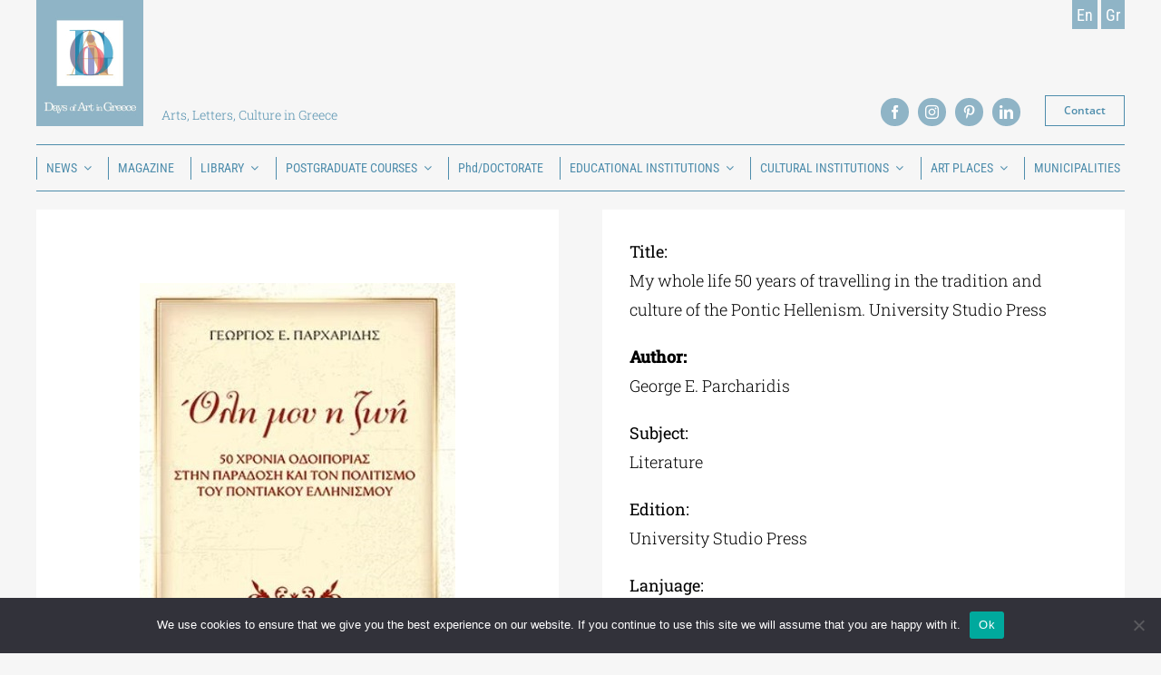

--- FILE ---
content_type: text/html; charset=UTF-8
request_url: https://daysofart.gr/en/news/days-of-reading/my-whole-life-50-years-of-travelling-in-the-tradition-and-culture-of-the-pontic-hellenism-university-studio-press/
body_size: 28680
content:
<!DOCTYPE html>
<html class="avada-html-layout-wide avada-html-header-position-top" lang="en-US" prefix="og: http://ogp.me/ns# fb: http://ogp.me/ns/fb#">
<head>
	<meta http-equiv="X-UA-Compatible" content="IE=edge" />
	<meta http-equiv="Content-Type" content="text/html; charset=utf-8"/>
	<meta name="viewport" content="width=device-width, initial-scale=1" />
	<meta name='robots' content='index, follow, max-image-preview:large, max-snippet:-1, max-video-preview:-1' />
	<style>img:is([sizes="auto" i], [sizes^="auto," i]) { contain-intrinsic-size: 3000px 1500px }</style>
	<link rel="alternate" href="https://daysofart.gr/en/news/days-of-reading/my-whole-life-50-years-of-travelling-in-the-tradition-and-culture-of-the-pontic-hellenism-university-studio-press/" hreflang="en" />
<link rel="alternate" href="https://daysofart.gr/%ce%bd%ce%b5%ce%b1/%ce%b7%ce%bc%ce%ad%cf%81%ce%b5%cf%82-%ce%b1%ce%bd%ce%ac%ce%b3%ce%bd%cf%89%cf%83%ce%b7%cf%82/%ce%bf%ce%bb%ce%b7-%ce%bc%ce%bf%cf%85-%ce%b7-%ce%b6%cf%89%ce%ae-50-%cf%87%cf%81%cf%8c%ce%bd%ce%b9%ce%b1-%ce%bf%ce%b4%ce%bf%ce%b9%cf%80%ce%bf%cf%81%ce%af%ce%b1%cf%82-%cf%83%cf%84%ce%b7%ce%bd-%cf%80/" hreflang="el" />

	<!-- This site is optimized with the Yoast SEO plugin v24.7 - https://yoast.com/wordpress/plugins/seo/ -->
	<title>My whole life 50 years of travelling in the tradition and culture of the Pontic Hellenism. University Studio Press - Days of Art in Greece</title>
	<link rel="canonical" href="https://daysofart.gr/en/news/days-of-reading/my-whole-life-50-years-of-travelling-in-the-tradition-and-culture-of-the-pontic-hellenism-university-studio-press/" />
	<meta property="og:locale" content="en_US" />
	<meta property="og:locale:alternate" content="el_GR" />
	<meta property="og:type" content="article" />
	<meta property="og:title" content="My whole life 50 years of travelling in the tradition and culture of the Pontic Hellenism. University Studio Press - Days of Art in Greece" />
	<meta property="og:url" content="https://daysofart.gr/en/news/days-of-reading/my-whole-life-50-years-of-travelling-in-the-tradition-and-culture-of-the-pontic-hellenism-university-studio-press/" />
	<meta property="og:site_name" content="Days of Art in Greece" />
	<meta property="article:published_time" content="2022-09-01T08:51:27+00:00" />
	<meta property="article:modified_time" content="2022-09-13T07:09:41+00:00" />
	<meta property="og:image" content="https://daysofart.gr/wp-content/uploads/2022/09/pontos4-crp-d-1.jpg" />
	<meta property="og:image:width" content="304" />
	<meta property="og:image:height" content="439" />
	<meta property="og:image:type" content="image/jpeg" />
	<meta name="author" content="admin" />
	<meta name="twitter:card" content="summary_large_image" />
	<meta name="twitter:label1" content="Written by" />
	<meta name="twitter:data1" content="admin" />
	<meta name="twitter:label2" content="Est. reading time" />
	<meta name="twitter:data2" content="3 minutes" />
	<script type="application/ld+json" class="yoast-schema-graph">{"@context":"https://schema.org","@graph":[{"@type":"WebPage","@id":"https://daysofart.gr/en/news/days-of-reading/my-whole-life-50-years-of-travelling-in-the-tradition-and-culture-of-the-pontic-hellenism-university-studio-press/","url":"https://daysofart.gr/en/news/days-of-reading/my-whole-life-50-years-of-travelling-in-the-tradition-and-culture-of-the-pontic-hellenism-university-studio-press/","name":"My whole life 50 years of travelling in the tradition and culture of the Pontic Hellenism. University Studio Press - Days of Art in Greece","isPartOf":{"@id":"https://daysofart.gr/en/#website"},"primaryImageOfPage":{"@id":"https://daysofart.gr/en/news/days-of-reading/my-whole-life-50-years-of-travelling-in-the-tradition-and-culture-of-the-pontic-hellenism-university-studio-press/#primaryimage"},"image":{"@id":"https://daysofart.gr/en/news/days-of-reading/my-whole-life-50-years-of-travelling-in-the-tradition-and-culture-of-the-pontic-hellenism-university-studio-press/#primaryimage"},"thumbnailUrl":"https://daysofart.gr/wp-content/uploads/2022/09/pontos4-crp-d-1.jpg","datePublished":"2022-09-01T08:51:27+00:00","dateModified":"2022-09-13T07:09:41+00:00","author":{"@id":"https://daysofart.gr/en/#/schema/person/274e731cc94d061a0572cf2045135cdb"},"breadcrumb":{"@id":"https://daysofart.gr/en/news/days-of-reading/my-whole-life-50-years-of-travelling-in-the-tradition-and-culture-of-the-pontic-hellenism-university-studio-press/#breadcrumb"},"inLanguage":"en-US","potentialAction":[{"@type":"ReadAction","target":["https://daysofart.gr/en/news/days-of-reading/my-whole-life-50-years-of-travelling-in-the-tradition-and-culture-of-the-pontic-hellenism-university-studio-press/"]}]},{"@type":"ImageObject","inLanguage":"en-US","@id":"https://daysofart.gr/en/news/days-of-reading/my-whole-life-50-years-of-travelling-in-the-tradition-and-culture-of-the-pontic-hellenism-university-studio-press/#primaryimage","url":"https://daysofart.gr/wp-content/uploads/2022/09/pontos4-crp-d-1.jpg","contentUrl":"https://daysofart.gr/wp-content/uploads/2022/09/pontos4-crp-d-1.jpg","width":304,"height":439},{"@type":"BreadcrumbList","@id":"https://daysofart.gr/en/news/days-of-reading/my-whole-life-50-years-of-travelling-in-the-tradition-and-culture-of-the-pontic-hellenism-university-studio-press/#breadcrumb","itemListElement":[{"@type":"ListItem","position":1,"name":"Home","item":"https://daysofart.gr/en/"},{"@type":"ListItem","position":2,"name":"My whole life 50 years of travelling in the tradition and culture of the Pontic Hellenism. University Studio Press"}]},{"@type":"WebSite","@id":"https://daysofart.gr/en/#website","url":"https://daysofart.gr/en/","name":"Days of Art in Greece","description":"","potentialAction":[{"@type":"SearchAction","target":{"@type":"EntryPoint","urlTemplate":"https://daysofart.gr/en/?s={search_term_string}"},"query-input":{"@type":"PropertyValueSpecification","valueRequired":true,"valueName":"search_term_string"}}],"inLanguage":"en-US"},{"@type":"Person","@id":"https://daysofart.gr/en/#/schema/person/274e731cc94d061a0572cf2045135cdb","name":"admin","image":{"@type":"ImageObject","inLanguage":"en-US","@id":"https://daysofart.gr/en/#/schema/person/image/","url":"https://secure.gravatar.com/avatar/5dc499dc6f36b4a24aa4e3a5656f6006?s=96&d=mm&r=g","contentUrl":"https://secure.gravatar.com/avatar/5dc499dc6f36b4a24aa4e3a5656f6006?s=96&d=mm&r=g","caption":"admin"},"sameAs":["https://daysofart.thinkplus.dev"],"url":"https://daysofart.gr/en/author/admin/"}]}</script>
	<!-- / Yoast SEO plugin. -->


<link rel="alternate" type="application/rss+xml" title="Days of Art in Greece &raquo; Feed" href="https://daysofart.gr/en/feed/" />
<link rel="alternate" type="application/rss+xml" title="Days of Art in Greece &raquo; Comments Feed" href="https://daysofart.gr/en/comments/feed/" />
					<link rel="shortcut icon" href="https://daysofart.gr/wp-content/uploads/2021/01/fav.png" type="image/x-icon" />
		
					<!-- Apple Touch Icon -->
			<link rel="apple-touch-icon" sizes="180x180" href="https://daysofart.gr/wp-content/uploads/2021/01/fav.png">
		
					<!-- Android Icon -->
			<link rel="icon" sizes="192x192" href="https://daysofart.gr/wp-content/uploads/2021/01/fav.png">
		
					<!-- MS Edge Icon -->
			<meta name="msapplication-TileImage" content="https://daysofart.gr/wp-content/uploads/2021/01/fav.png">
				<link rel="alternate" type="application/rss+xml" title="Days of Art in Greece &raquo; My whole life 50 years of travelling in the tradition and culture of the Pontic Hellenism. University Studio Press Comments Feed" href="https://daysofart.gr/en/news/days-of-reading/my-whole-life-50-years-of-travelling-in-the-tradition-and-culture-of-the-pontic-hellenism-university-studio-press/feed/" />
					<meta name="description" content="Title:
My whole life 50 years of travelling in the tradition and culture of the Pontic Hellenism. University Studio Press

Author:
George E. Parcharidis

Subject:
Literature

Edition:
University Studio Press

Lanjuage:
Greek

Year of publication:
2022

Pages: 432   

In this book George Parcharidis writes about his Pontian ancestry. With his personal view he narrates everything he experienced during his journey. From the tobacco fields"/>
				
		<meta property="og:locale" content="en_US"/>
		<meta property="og:type" content="article"/>
		<meta property="og:site_name" content="Days of Art in Greece"/>
		<meta property="og:title" content="My whole life 50 years of travelling in the tradition and culture of the Pontic Hellenism. University Studio Press - Days of Art in Greece"/>
				<meta property="og:description" content="Title:
My whole life 50 years of travelling in the tradition and culture of the Pontic Hellenism. University Studio Press

Author:
George E. Parcharidis

Subject:
Literature

Edition:
University Studio Press

Lanjuage:
Greek

Year of publication:
2022

Pages: 432   

In this book George Parcharidis writes about his Pontian ancestry. With his personal view he narrates everything he experienced during his journey. From the tobacco fields"/>
				<meta property="og:url" content="https://daysofart.gr/en/news/days-of-reading/my-whole-life-50-years-of-travelling-in-the-tradition-and-culture-of-the-pontic-hellenism-university-studio-press/"/>
										<meta property="article:published_time" content="2022-09-01T08:51:27+00:00"/>
							<meta property="article:modified_time" content="2022-09-13T07:09:41+00:00"/>
								<meta name="author" content="admin"/>
								<meta property="og:image" content="https://daysofart.gr/wp-content/uploads/2022/09/pontos4-crp-d-1.jpg"/>
		<meta property="og:image:width" content="304"/>
		<meta property="og:image:height" content="439"/>
		<meta property="og:image:type" content="image/jpeg"/>
				<script type="text/javascript">
/* <![CDATA[ */
window._wpemojiSettings = {"baseUrl":"https:\/\/s.w.org\/images\/core\/emoji\/15.0.3\/72x72\/","ext":".png","svgUrl":"https:\/\/s.w.org\/images\/core\/emoji\/15.0.3\/svg\/","svgExt":".svg","source":{"concatemoji":"https:\/\/daysofart.gr\/wp-includes\/js\/wp-emoji-release.min.js?ver=6.7.4"}};
/*! This file is auto-generated */
!function(i,n){var o,s,e;function c(e){try{var t={supportTests:e,timestamp:(new Date).valueOf()};sessionStorage.setItem(o,JSON.stringify(t))}catch(e){}}function p(e,t,n){e.clearRect(0,0,e.canvas.width,e.canvas.height),e.fillText(t,0,0);var t=new Uint32Array(e.getImageData(0,0,e.canvas.width,e.canvas.height).data),r=(e.clearRect(0,0,e.canvas.width,e.canvas.height),e.fillText(n,0,0),new Uint32Array(e.getImageData(0,0,e.canvas.width,e.canvas.height).data));return t.every(function(e,t){return e===r[t]})}function u(e,t,n){switch(t){case"flag":return n(e,"\ud83c\udff3\ufe0f\u200d\u26a7\ufe0f","\ud83c\udff3\ufe0f\u200b\u26a7\ufe0f")?!1:!n(e,"\ud83c\uddfa\ud83c\uddf3","\ud83c\uddfa\u200b\ud83c\uddf3")&&!n(e,"\ud83c\udff4\udb40\udc67\udb40\udc62\udb40\udc65\udb40\udc6e\udb40\udc67\udb40\udc7f","\ud83c\udff4\u200b\udb40\udc67\u200b\udb40\udc62\u200b\udb40\udc65\u200b\udb40\udc6e\u200b\udb40\udc67\u200b\udb40\udc7f");case"emoji":return!n(e,"\ud83d\udc26\u200d\u2b1b","\ud83d\udc26\u200b\u2b1b")}return!1}function f(e,t,n){var r="undefined"!=typeof WorkerGlobalScope&&self instanceof WorkerGlobalScope?new OffscreenCanvas(300,150):i.createElement("canvas"),a=r.getContext("2d",{willReadFrequently:!0}),o=(a.textBaseline="top",a.font="600 32px Arial",{});return e.forEach(function(e){o[e]=t(a,e,n)}),o}function t(e){var t=i.createElement("script");t.src=e,t.defer=!0,i.head.appendChild(t)}"undefined"!=typeof Promise&&(o="wpEmojiSettingsSupports",s=["flag","emoji"],n.supports={everything:!0,everythingExceptFlag:!0},e=new Promise(function(e){i.addEventListener("DOMContentLoaded",e,{once:!0})}),new Promise(function(t){var n=function(){try{var e=JSON.parse(sessionStorage.getItem(o));if("object"==typeof e&&"number"==typeof e.timestamp&&(new Date).valueOf()<e.timestamp+604800&&"object"==typeof e.supportTests)return e.supportTests}catch(e){}return null}();if(!n){if("undefined"!=typeof Worker&&"undefined"!=typeof OffscreenCanvas&&"undefined"!=typeof URL&&URL.createObjectURL&&"undefined"!=typeof Blob)try{var e="postMessage("+f.toString()+"("+[JSON.stringify(s),u.toString(),p.toString()].join(",")+"));",r=new Blob([e],{type:"text/javascript"}),a=new Worker(URL.createObjectURL(r),{name:"wpTestEmojiSupports"});return void(a.onmessage=function(e){c(n=e.data),a.terminate(),t(n)})}catch(e){}c(n=f(s,u,p))}t(n)}).then(function(e){for(var t in e)n.supports[t]=e[t],n.supports.everything=n.supports.everything&&n.supports[t],"flag"!==t&&(n.supports.everythingExceptFlag=n.supports.everythingExceptFlag&&n.supports[t]);n.supports.everythingExceptFlag=n.supports.everythingExceptFlag&&!n.supports.flag,n.DOMReady=!1,n.readyCallback=function(){n.DOMReady=!0}}).then(function(){return e}).then(function(){var e;n.supports.everything||(n.readyCallback(),(e=n.source||{}).concatemoji?t(e.concatemoji):e.wpemoji&&e.twemoji&&(t(e.twemoji),t(e.wpemoji)))}))}((window,document),window._wpemojiSettings);
/* ]]> */
</script>
<style id='wp-emoji-styles-inline-css' type='text/css'>

	img.wp-smiley, img.emoji {
		display: inline !important;
		border: none !important;
		box-shadow: none !important;
		height: 1em !important;
		width: 1em !important;
		margin: 0 0.07em !important;
		vertical-align: -0.1em !important;
		background: none !important;
		padding: 0 !important;
	}
</style>
<link rel='stylesheet' id='wp-block-library-css' href='https://daysofart.gr/wp-includes/css/dist/block-library/style.min.css?ver=6.7.4' type='text/css' media='all' />
<style id='wp-block-library-theme-inline-css' type='text/css'>
.wp-block-audio :where(figcaption){color:#555;font-size:13px;text-align:center}.is-dark-theme .wp-block-audio :where(figcaption){color:#ffffffa6}.wp-block-audio{margin:0 0 1em}.wp-block-code{border:1px solid #ccc;border-radius:4px;font-family:Menlo,Consolas,monaco,monospace;padding:.8em 1em}.wp-block-embed :where(figcaption){color:#555;font-size:13px;text-align:center}.is-dark-theme .wp-block-embed :where(figcaption){color:#ffffffa6}.wp-block-embed{margin:0 0 1em}.blocks-gallery-caption{color:#555;font-size:13px;text-align:center}.is-dark-theme .blocks-gallery-caption{color:#ffffffa6}:root :where(.wp-block-image figcaption){color:#555;font-size:13px;text-align:center}.is-dark-theme :root :where(.wp-block-image figcaption){color:#ffffffa6}.wp-block-image{margin:0 0 1em}.wp-block-pullquote{border-bottom:4px solid;border-top:4px solid;color:currentColor;margin-bottom:1.75em}.wp-block-pullquote cite,.wp-block-pullquote footer,.wp-block-pullquote__citation{color:currentColor;font-size:.8125em;font-style:normal;text-transform:uppercase}.wp-block-quote{border-left:.25em solid;margin:0 0 1.75em;padding-left:1em}.wp-block-quote cite,.wp-block-quote footer{color:currentColor;font-size:.8125em;font-style:normal;position:relative}.wp-block-quote:where(.has-text-align-right){border-left:none;border-right:.25em solid;padding-left:0;padding-right:1em}.wp-block-quote:where(.has-text-align-center){border:none;padding-left:0}.wp-block-quote.is-large,.wp-block-quote.is-style-large,.wp-block-quote:where(.is-style-plain){border:none}.wp-block-search .wp-block-search__label{font-weight:700}.wp-block-search__button{border:1px solid #ccc;padding:.375em .625em}:where(.wp-block-group.has-background){padding:1.25em 2.375em}.wp-block-separator.has-css-opacity{opacity:.4}.wp-block-separator{border:none;border-bottom:2px solid;margin-left:auto;margin-right:auto}.wp-block-separator.has-alpha-channel-opacity{opacity:1}.wp-block-separator:not(.is-style-wide):not(.is-style-dots){width:100px}.wp-block-separator.has-background:not(.is-style-dots){border-bottom:none;height:1px}.wp-block-separator.has-background:not(.is-style-wide):not(.is-style-dots){height:2px}.wp-block-table{margin:0 0 1em}.wp-block-table td,.wp-block-table th{word-break:normal}.wp-block-table :where(figcaption){color:#555;font-size:13px;text-align:center}.is-dark-theme .wp-block-table :where(figcaption){color:#ffffffa6}.wp-block-video :where(figcaption){color:#555;font-size:13px;text-align:center}.is-dark-theme .wp-block-video :where(figcaption){color:#ffffffa6}.wp-block-video{margin:0 0 1em}:root :where(.wp-block-template-part.has-background){margin-bottom:0;margin-top:0;padding:1.25em 2.375em}
</style>
<style id='classic-theme-styles-inline-css' type='text/css'>
/*! This file is auto-generated */
.wp-block-button__link{color:#fff;background-color:#32373c;border-radius:9999px;box-shadow:none;text-decoration:none;padding:calc(.667em + 2px) calc(1.333em + 2px);font-size:1.125em}.wp-block-file__button{background:#32373c;color:#fff;text-decoration:none}
</style>
<style id='global-styles-inline-css' type='text/css'>
:root{--wp--preset--aspect-ratio--square: 1;--wp--preset--aspect-ratio--4-3: 4/3;--wp--preset--aspect-ratio--3-4: 3/4;--wp--preset--aspect-ratio--3-2: 3/2;--wp--preset--aspect-ratio--2-3: 2/3;--wp--preset--aspect-ratio--16-9: 16/9;--wp--preset--aspect-ratio--9-16: 9/16;--wp--preset--color--black: #000000;--wp--preset--color--cyan-bluish-gray: #abb8c3;--wp--preset--color--white: #ffffff;--wp--preset--color--pale-pink: #f78da7;--wp--preset--color--vivid-red: #cf2e2e;--wp--preset--color--luminous-vivid-orange: #ff6900;--wp--preset--color--luminous-vivid-amber: #fcb900;--wp--preset--color--light-green-cyan: #7bdcb5;--wp--preset--color--vivid-green-cyan: #00d084;--wp--preset--color--pale-cyan-blue: #8ed1fc;--wp--preset--color--vivid-cyan-blue: #0693e3;--wp--preset--color--vivid-purple: #9b51e0;--wp--preset--color--awb-color-1: rgba(255,255,255,1);--wp--preset--color--awb-color-2: rgba(249,249,251,1);--wp--preset--color--awb-color-3: rgba(242,243,245,1);--wp--preset--color--awb-color-4: rgba(226,226,226,1);--wp--preset--color--awb-color-5: rgba(78,141,172,1);--wp--preset--color--awb-color-6: rgba(74,78,87,1);--wp--preset--color--awb-color-7: rgba(33,41,52,1);--wp--preset--color--awb-color-8: rgba(0,0,0,1);--wp--preset--color--awb-color-custom-10: rgba(101,188,123,1);--wp--preset--color--awb-color-custom-11: rgba(255,255,255,0.8);--wp--preset--color--awb-color-custom-12: rgba(143,180,198,1);--wp--preset--color--awb-color-custom-13: rgba(203,220,228,1);--wp--preset--color--awb-color-custom-14: rgba(63,63,63,1);--wp--preset--color--awb-color-custom-15: rgba(29,36,45,1);--wp--preset--color--awb-color-custom-16: rgba(51,51,51,1);--wp--preset--gradient--vivid-cyan-blue-to-vivid-purple: linear-gradient(135deg,rgba(6,147,227,1) 0%,rgb(155,81,224) 100%);--wp--preset--gradient--light-green-cyan-to-vivid-green-cyan: linear-gradient(135deg,rgb(122,220,180) 0%,rgb(0,208,130) 100%);--wp--preset--gradient--luminous-vivid-amber-to-luminous-vivid-orange: linear-gradient(135deg,rgba(252,185,0,1) 0%,rgba(255,105,0,1) 100%);--wp--preset--gradient--luminous-vivid-orange-to-vivid-red: linear-gradient(135deg,rgba(255,105,0,1) 0%,rgb(207,46,46) 100%);--wp--preset--gradient--very-light-gray-to-cyan-bluish-gray: linear-gradient(135deg,rgb(238,238,238) 0%,rgb(169,184,195) 100%);--wp--preset--gradient--cool-to-warm-spectrum: linear-gradient(135deg,rgb(74,234,220) 0%,rgb(151,120,209) 20%,rgb(207,42,186) 40%,rgb(238,44,130) 60%,rgb(251,105,98) 80%,rgb(254,248,76) 100%);--wp--preset--gradient--blush-light-purple: linear-gradient(135deg,rgb(255,206,236) 0%,rgb(152,150,240) 100%);--wp--preset--gradient--blush-bordeaux: linear-gradient(135deg,rgb(254,205,165) 0%,rgb(254,45,45) 50%,rgb(107,0,62) 100%);--wp--preset--gradient--luminous-dusk: linear-gradient(135deg,rgb(255,203,112) 0%,rgb(199,81,192) 50%,rgb(65,88,208) 100%);--wp--preset--gradient--pale-ocean: linear-gradient(135deg,rgb(255,245,203) 0%,rgb(182,227,212) 50%,rgb(51,167,181) 100%);--wp--preset--gradient--electric-grass: linear-gradient(135deg,rgb(202,248,128) 0%,rgb(113,206,126) 100%);--wp--preset--gradient--midnight: linear-gradient(135deg,rgb(2,3,129) 0%,rgb(40,116,252) 100%);--wp--preset--font-size--small: 13.5px;--wp--preset--font-size--medium: 20px;--wp--preset--font-size--large: 27px;--wp--preset--font-size--x-large: 42px;--wp--preset--font-size--normal: 18px;--wp--preset--font-size--xlarge: 36px;--wp--preset--font-size--huge: 54px;--wp--preset--spacing--20: 0.44rem;--wp--preset--spacing--30: 0.67rem;--wp--preset--spacing--40: 1rem;--wp--preset--spacing--50: 1.5rem;--wp--preset--spacing--60: 2.25rem;--wp--preset--spacing--70: 3.38rem;--wp--preset--spacing--80: 5.06rem;--wp--preset--shadow--natural: 6px 6px 9px rgba(0, 0, 0, 0.2);--wp--preset--shadow--deep: 12px 12px 50px rgba(0, 0, 0, 0.4);--wp--preset--shadow--sharp: 6px 6px 0px rgba(0, 0, 0, 0.2);--wp--preset--shadow--outlined: 6px 6px 0px -3px rgba(255, 255, 255, 1), 6px 6px rgba(0, 0, 0, 1);--wp--preset--shadow--crisp: 6px 6px 0px rgba(0, 0, 0, 1);}:where(.is-layout-flex){gap: 0.5em;}:where(.is-layout-grid){gap: 0.5em;}body .is-layout-flex{display: flex;}.is-layout-flex{flex-wrap: wrap;align-items: center;}.is-layout-flex > :is(*, div){margin: 0;}body .is-layout-grid{display: grid;}.is-layout-grid > :is(*, div){margin: 0;}:where(.wp-block-columns.is-layout-flex){gap: 2em;}:where(.wp-block-columns.is-layout-grid){gap: 2em;}:where(.wp-block-post-template.is-layout-flex){gap: 1.25em;}:where(.wp-block-post-template.is-layout-grid){gap: 1.25em;}.has-black-color{color: var(--wp--preset--color--black) !important;}.has-cyan-bluish-gray-color{color: var(--wp--preset--color--cyan-bluish-gray) !important;}.has-white-color{color: var(--wp--preset--color--white) !important;}.has-pale-pink-color{color: var(--wp--preset--color--pale-pink) !important;}.has-vivid-red-color{color: var(--wp--preset--color--vivid-red) !important;}.has-luminous-vivid-orange-color{color: var(--wp--preset--color--luminous-vivid-orange) !important;}.has-luminous-vivid-amber-color{color: var(--wp--preset--color--luminous-vivid-amber) !important;}.has-light-green-cyan-color{color: var(--wp--preset--color--light-green-cyan) !important;}.has-vivid-green-cyan-color{color: var(--wp--preset--color--vivid-green-cyan) !important;}.has-pale-cyan-blue-color{color: var(--wp--preset--color--pale-cyan-blue) !important;}.has-vivid-cyan-blue-color{color: var(--wp--preset--color--vivid-cyan-blue) !important;}.has-vivid-purple-color{color: var(--wp--preset--color--vivid-purple) !important;}.has-black-background-color{background-color: var(--wp--preset--color--black) !important;}.has-cyan-bluish-gray-background-color{background-color: var(--wp--preset--color--cyan-bluish-gray) !important;}.has-white-background-color{background-color: var(--wp--preset--color--white) !important;}.has-pale-pink-background-color{background-color: var(--wp--preset--color--pale-pink) !important;}.has-vivid-red-background-color{background-color: var(--wp--preset--color--vivid-red) !important;}.has-luminous-vivid-orange-background-color{background-color: var(--wp--preset--color--luminous-vivid-orange) !important;}.has-luminous-vivid-amber-background-color{background-color: var(--wp--preset--color--luminous-vivid-amber) !important;}.has-light-green-cyan-background-color{background-color: var(--wp--preset--color--light-green-cyan) !important;}.has-vivid-green-cyan-background-color{background-color: var(--wp--preset--color--vivid-green-cyan) !important;}.has-pale-cyan-blue-background-color{background-color: var(--wp--preset--color--pale-cyan-blue) !important;}.has-vivid-cyan-blue-background-color{background-color: var(--wp--preset--color--vivid-cyan-blue) !important;}.has-vivid-purple-background-color{background-color: var(--wp--preset--color--vivid-purple) !important;}.has-black-border-color{border-color: var(--wp--preset--color--black) !important;}.has-cyan-bluish-gray-border-color{border-color: var(--wp--preset--color--cyan-bluish-gray) !important;}.has-white-border-color{border-color: var(--wp--preset--color--white) !important;}.has-pale-pink-border-color{border-color: var(--wp--preset--color--pale-pink) !important;}.has-vivid-red-border-color{border-color: var(--wp--preset--color--vivid-red) !important;}.has-luminous-vivid-orange-border-color{border-color: var(--wp--preset--color--luminous-vivid-orange) !important;}.has-luminous-vivid-amber-border-color{border-color: var(--wp--preset--color--luminous-vivid-amber) !important;}.has-light-green-cyan-border-color{border-color: var(--wp--preset--color--light-green-cyan) !important;}.has-vivid-green-cyan-border-color{border-color: var(--wp--preset--color--vivid-green-cyan) !important;}.has-pale-cyan-blue-border-color{border-color: var(--wp--preset--color--pale-cyan-blue) !important;}.has-vivid-cyan-blue-border-color{border-color: var(--wp--preset--color--vivid-cyan-blue) !important;}.has-vivid-purple-border-color{border-color: var(--wp--preset--color--vivid-purple) !important;}.has-vivid-cyan-blue-to-vivid-purple-gradient-background{background: var(--wp--preset--gradient--vivid-cyan-blue-to-vivid-purple) !important;}.has-light-green-cyan-to-vivid-green-cyan-gradient-background{background: var(--wp--preset--gradient--light-green-cyan-to-vivid-green-cyan) !important;}.has-luminous-vivid-amber-to-luminous-vivid-orange-gradient-background{background: var(--wp--preset--gradient--luminous-vivid-amber-to-luminous-vivid-orange) !important;}.has-luminous-vivid-orange-to-vivid-red-gradient-background{background: var(--wp--preset--gradient--luminous-vivid-orange-to-vivid-red) !important;}.has-very-light-gray-to-cyan-bluish-gray-gradient-background{background: var(--wp--preset--gradient--very-light-gray-to-cyan-bluish-gray) !important;}.has-cool-to-warm-spectrum-gradient-background{background: var(--wp--preset--gradient--cool-to-warm-spectrum) !important;}.has-blush-light-purple-gradient-background{background: var(--wp--preset--gradient--blush-light-purple) !important;}.has-blush-bordeaux-gradient-background{background: var(--wp--preset--gradient--blush-bordeaux) !important;}.has-luminous-dusk-gradient-background{background: var(--wp--preset--gradient--luminous-dusk) !important;}.has-pale-ocean-gradient-background{background: var(--wp--preset--gradient--pale-ocean) !important;}.has-electric-grass-gradient-background{background: var(--wp--preset--gradient--electric-grass) !important;}.has-midnight-gradient-background{background: var(--wp--preset--gradient--midnight) !important;}.has-small-font-size{font-size: var(--wp--preset--font-size--small) !important;}.has-medium-font-size{font-size: var(--wp--preset--font-size--medium) !important;}.has-large-font-size{font-size: var(--wp--preset--font-size--large) !important;}.has-x-large-font-size{font-size: var(--wp--preset--font-size--x-large) !important;}
:where(.wp-block-post-template.is-layout-flex){gap: 1.25em;}:where(.wp-block-post-template.is-layout-grid){gap: 1.25em;}
:where(.wp-block-columns.is-layout-flex){gap: 2em;}:where(.wp-block-columns.is-layout-grid){gap: 2em;}
:root :where(.wp-block-pullquote){font-size: 1.5em;line-height: 1.6;}
</style>
<link rel='stylesheet' id='cookie-notice-front-css' href='https://daysofart.gr/wp-content/plugins/cookie-notice/css/front.min.css?ver=2.5.9' type='text/css' media='all' />
<link rel='stylesheet' id='wpa-css-css' href='https://daysofart.gr/wp-content/plugins/honeypot/includes/css/wpa.css?ver=2.2.09' type='text/css' media='all' />
<link rel='stylesheet' id='ivory-search-styles-css' href='https://daysofart.gr/wp-content/plugins/add-search-to-menu/public/css/ivory-search.min.css?ver=5.5.9' type='text/css' media='all' />
<style id='akismet-widget-style-inline-css' type='text/css'>

			.a-stats {
				--akismet-color-mid-green: #357b49;
				--akismet-color-white: #fff;
				--akismet-color-light-grey: #f6f7f7;

				max-width: 350px;
				width: auto;
			}

			.a-stats * {
				all: unset;
				box-sizing: border-box;
			}

			.a-stats strong {
				font-weight: 600;
			}

			.a-stats a.a-stats__link,
			.a-stats a.a-stats__link:visited,
			.a-stats a.a-stats__link:active {
				background: var(--akismet-color-mid-green);
				border: none;
				box-shadow: none;
				border-radius: 8px;
				color: var(--akismet-color-white);
				cursor: pointer;
				display: block;
				font-family: -apple-system, BlinkMacSystemFont, 'Segoe UI', 'Roboto', 'Oxygen-Sans', 'Ubuntu', 'Cantarell', 'Helvetica Neue', sans-serif;
				font-weight: 500;
				padding: 12px;
				text-align: center;
				text-decoration: none;
				transition: all 0.2s ease;
			}

			/* Extra specificity to deal with TwentyTwentyOne focus style */
			.widget .a-stats a.a-stats__link:focus {
				background: var(--akismet-color-mid-green);
				color: var(--akismet-color-white);
				text-decoration: none;
			}

			.a-stats a.a-stats__link:hover {
				filter: brightness(110%);
				box-shadow: 0 4px 12px rgba(0, 0, 0, 0.06), 0 0 2px rgba(0, 0, 0, 0.16);
			}

			.a-stats .count {
				color: var(--akismet-color-white);
				display: block;
				font-size: 1.5em;
				line-height: 1.4;
				padding: 0 13px;
				white-space: nowrap;
			}
		
</style>
<link rel='stylesheet' id='fusion-dynamic-css-css' href='https://daysofart.gr/wp-content/uploads/fusion-styles/18697a22e527cd150716c7d4c5b2c6ec.min.css?ver=3.11.15' type='text/css' media='all' />
<script type="text/javascript" id="cookie-notice-front-js-before">
/* <![CDATA[ */
var cnArgs = {"ajaxUrl":"https:\/\/daysofart.gr\/wp-admin\/admin-ajax.php","nonce":"8683a42633","hideEffect":"fade","position":"bottom","onScroll":false,"onScrollOffset":100,"onClick":false,"cookieName":"cookie_notice_accepted","cookieTime":2592000,"cookieTimeRejected":2592000,"globalCookie":false,"redirection":false,"cache":false,"revokeCookies":false,"revokeCookiesOpt":"automatic"};
/* ]]> */
</script>
<script type="text/javascript" src="https://daysofart.gr/wp-content/plugins/cookie-notice/js/front.min.js?ver=2.5.9" id="cookie-notice-front-js"></script>
<script type="text/javascript" src="https://daysofart.gr/wp-includes/js/jquery/jquery.min.js?ver=3.7.1" id="jquery-core-js"></script>
<script type="text/javascript" src="https://daysofart.gr/wp-includes/js/jquery/jquery-migrate.min.js?ver=3.4.1" id="jquery-migrate-js"></script>
<link rel="https://api.w.org/" href="https://daysofart.gr/wp-json/" /><link rel="alternate" title="JSON" type="application/json" href="https://daysofart.gr/wp-json/wp/v2/posts/22578" /><link rel="EditURI" type="application/rsd+xml" title="RSD" href="https://daysofart.gr/xmlrpc.php?rsd" />
<meta name="generator" content="WordPress 6.7.4" />
<link rel='shortlink' href='https://daysofart.gr/?p=22578' />
<link rel="alternate" title="oEmbed (JSON)" type="application/json+oembed" href="https://daysofart.gr/wp-json/oembed/1.0/embed?url=https%3A%2F%2Fdaysofart.gr%2Fen%2Fnews%2Fdays-of-reading%2Fmy-whole-life-50-years-of-travelling-in-the-tradition-and-culture-of-the-pontic-hellenism-university-studio-press%2F" />
<link rel="alternate" title="oEmbed (XML)" type="text/xml+oembed" href="https://daysofart.gr/wp-json/oembed/1.0/embed?url=https%3A%2F%2Fdaysofart.gr%2Fen%2Fnews%2Fdays-of-reading%2Fmy-whole-life-50-years-of-travelling-in-the-tradition-and-culture-of-the-pontic-hellenism-university-studio-press%2F&#038;format=xml" />
<link rel="preload" href="https://daysofart.gr/wp-content/themes/Avada/includes/lib/assets/fonts/icomoon/awb-icons.woff" as="font" type="font/woff" crossorigin><link rel="preload" href="//daysofart.gr/wp-content/themes/Avada/includes/lib/assets/fonts/fontawesome/webfonts/fa-brands-400.woff2" as="font" type="font/woff2" crossorigin><link rel="preload" href="//daysofart.gr/wp-content/themes/Avada/includes/lib/assets/fonts/fontawesome/webfonts/fa-regular-400.woff2" as="font" type="font/woff2" crossorigin><link rel="preload" href="//daysofart.gr/wp-content/themes/Avada/includes/lib/assets/fonts/fontawesome/webfonts/fa-solid-900.woff2" as="font" type="font/woff2" crossorigin><style type="text/css" id="css-fb-visibility">@media screen and (max-width: 640px){.fusion-no-small-visibility{display:none !important;}body .sm-text-align-center{text-align:center !important;}body .sm-text-align-left{text-align:left !important;}body .sm-text-align-right{text-align:right !important;}body .sm-flex-align-center{justify-content:center !important;}body .sm-flex-align-flex-start{justify-content:flex-start !important;}body .sm-flex-align-flex-end{justify-content:flex-end !important;}body .sm-mx-auto{margin-left:auto !important;margin-right:auto !important;}body .sm-ml-auto{margin-left:auto !important;}body .sm-mr-auto{margin-right:auto !important;}body .fusion-absolute-position-small{position:absolute;top:auto;width:100%;}.awb-sticky.awb-sticky-small{ position: sticky; top: var(--awb-sticky-offset,0); }}@media screen and (min-width: 641px) and (max-width: 1024px){.fusion-no-medium-visibility{display:none !important;}body .md-text-align-center{text-align:center !important;}body .md-text-align-left{text-align:left !important;}body .md-text-align-right{text-align:right !important;}body .md-flex-align-center{justify-content:center !important;}body .md-flex-align-flex-start{justify-content:flex-start !important;}body .md-flex-align-flex-end{justify-content:flex-end !important;}body .md-mx-auto{margin-left:auto !important;margin-right:auto !important;}body .md-ml-auto{margin-left:auto !important;}body .md-mr-auto{margin-right:auto !important;}body .fusion-absolute-position-medium{position:absolute;top:auto;width:100%;}.awb-sticky.awb-sticky-medium{ position: sticky; top: var(--awb-sticky-offset,0); }}@media screen and (min-width: 1025px){.fusion-no-large-visibility{display:none !important;}body .lg-text-align-center{text-align:center !important;}body .lg-text-align-left{text-align:left !important;}body .lg-text-align-right{text-align:right !important;}body .lg-flex-align-center{justify-content:center !important;}body .lg-flex-align-flex-start{justify-content:flex-start !important;}body .lg-flex-align-flex-end{justify-content:flex-end !important;}body .lg-mx-auto{margin-left:auto !important;margin-right:auto !important;}body .lg-ml-auto{margin-left:auto !important;}body .lg-mr-auto{margin-right:auto !important;}body .fusion-absolute-position-large{position:absolute;top:auto;width:100%;}.awb-sticky.awb-sticky-large{ position: sticky; top: var(--awb-sticky-offset,0); }}</style><meta name="generator" content="Powered by Slider Revolution 6.7.29 - responsive, Mobile-Friendly Slider Plugin for WordPress with comfortable drag and drop interface." />
<script>function setREVStartSize(e){
			//window.requestAnimationFrame(function() {
				window.RSIW = window.RSIW===undefined ? window.innerWidth : window.RSIW;
				window.RSIH = window.RSIH===undefined ? window.innerHeight : window.RSIH;
				try {
					var pw = document.getElementById(e.c).parentNode.offsetWidth,
						newh;
					pw = pw===0 || isNaN(pw) || (e.l=="fullwidth" || e.layout=="fullwidth") ? window.RSIW : pw;
					e.tabw = e.tabw===undefined ? 0 : parseInt(e.tabw);
					e.thumbw = e.thumbw===undefined ? 0 : parseInt(e.thumbw);
					e.tabh = e.tabh===undefined ? 0 : parseInt(e.tabh);
					e.thumbh = e.thumbh===undefined ? 0 : parseInt(e.thumbh);
					e.tabhide = e.tabhide===undefined ? 0 : parseInt(e.tabhide);
					e.thumbhide = e.thumbhide===undefined ? 0 : parseInt(e.thumbhide);
					e.mh = e.mh===undefined || e.mh=="" || e.mh==="auto" ? 0 : parseInt(e.mh,0);
					if(e.layout==="fullscreen" || e.l==="fullscreen")
						newh = Math.max(e.mh,window.RSIH);
					else{
						e.gw = Array.isArray(e.gw) ? e.gw : [e.gw];
						for (var i in e.rl) if (e.gw[i]===undefined || e.gw[i]===0) e.gw[i] = e.gw[i-1];
						e.gh = e.el===undefined || e.el==="" || (Array.isArray(e.el) && e.el.length==0)? e.gh : e.el;
						e.gh = Array.isArray(e.gh) ? e.gh : [e.gh];
						for (var i in e.rl) if (e.gh[i]===undefined || e.gh[i]===0) e.gh[i] = e.gh[i-1];
											
						var nl = new Array(e.rl.length),
							ix = 0,
							sl;
						e.tabw = e.tabhide>=pw ? 0 : e.tabw;
						e.thumbw = e.thumbhide>=pw ? 0 : e.thumbw;
						e.tabh = e.tabhide>=pw ? 0 : e.tabh;
						e.thumbh = e.thumbhide>=pw ? 0 : e.thumbh;
						for (var i in e.rl) nl[i] = e.rl[i]<window.RSIW ? 0 : e.rl[i];
						sl = nl[0];
						for (var i in nl) if (sl>nl[i] && nl[i]>0) { sl = nl[i]; ix=i;}
						var m = pw>(e.gw[ix]+e.tabw+e.thumbw) ? 1 : (pw-(e.tabw+e.thumbw)) / (e.gw[ix]);
						newh =  (e.gh[ix] * m) + (e.tabh + e.thumbh);
					}
					var el = document.getElementById(e.c);
					if (el!==null && el) el.style.height = newh+"px";
					el = document.getElementById(e.c+"_wrapper");
					if (el!==null && el) {
						el.style.height = newh+"px";
						el.style.display = "block";
					}
				} catch(e){
					console.log("Failure at Presize of Slider:" + e)
				}
			//});
		  };</script>
		<script type="text/javascript">
			var doc = document.documentElement;
			doc.setAttribute( 'data-useragent', navigator.userAgent );
		</script>
		<style type="text/css" id="fusion-builder-template-header-css">.LangBtn{
color: #fff !important;
padding: 15px 5px 5px 5px;
background: #8fb4c6;
}

.LangBtn a:hover, .LangBtn a:active{
color: #fff ;
background: #A3C1CF;
}

.fusion-menu-element-wrapper.collapse-enabled ul button[aria-expanded=true]+.sub-menu {
    overflow: initial;
}


@media only screen and (max-device-width: 1024px) and (min-device-width: 768px) and (orientation: portrait){
#header-social-my .fusion-social-networks {
    display: block;
    text-align: right !important;
    padding: 0;
}
}
.widget.widget_polylang li{
display:inline!important;
}
.widget.widget_polylang a{
font-family: "Roboto Condensed";

    font-weight: 400;
color: #fff !important;
    padding: 15px 5px 5px 5px;
    background: #8fb4c6;
}</style><style type="text/css" id="fusion-builder-template-footer-css">.indexfront{
z-index: 10000000000000;
}

#bgsize{
background-size: auto !important;
}

@media only screen and (max-device-width: 1024px) and (min-device-width: 768px) and (orientation: portrait){
.footer-social-my .fusion-social-networks {
    display: block;
    text-align: center;
    padding: 0;
}}

.newslettercenter{
    display: flex;
    align-self: center;
}

.newsfield{
float: left;
padding: 0 15px 15px 0;
}

.subbtn{
float: left;
}


.wpcf7-form .wpcf7-text {
    padding-top: 0;
    padding-bottom: 0;
    height: 40px;
    background-color: #ffffff !important;
    font-size: 16px;
    font-weight: 100;
    color: #F88792;
    border-width: 0;
    border-radius: 0px;
   box-shadow: 0 0 30px 0 #00000015 !important;
}

.wpcf7-form input[type="submit"], .wpcf7-submit, input.button-default{
font-family: inherit;
    font-weight: 400;
    font-style: normal;
    letter-spacing: 0px;
    border-width: 1px;
    border-style: solid;
    border-radius: 0;
    text-transform: none;
    transition: all .2s;
    height: 40px;
    background: #9c27b000;
    color: #F88792;
    border-color: #F88792;
    line-height: 0 !important;
}

.wpcf7-form input[type="submit"]:hover, .wpcf7-submit:hover, input.button-default:hover{
    background: #F88792;
    color: #ffffff;
    border-width: 1px;
    border-color: #F88792;
}

.footermenufont{
    font-family: "Roboto Condensed";
    font-weight: 300;
color: #4e8dac;
    font-size: 14px;
}</style>			<style type="text/css" media="screen">
			/* Ivory search custom CSS code */
			.is-form-style input.is-search-input {
    background: #fff;
    background-image: none!important;
    color: #4E8DAC;
    padding: 25px;
    margin: 0;
    outline: 0!important;
    font-size: 18px!important;
    font-weight: 100;
    height: 50px;
    min-height: 0;
    line-height: 1;
    border-radius: 0;
    border: 0 !important;
    font-family: 'Roboto Condensed';
    width: 100%;
    -webkit-box-sizing: border-box;
    -moz-box-sizing: border-box;
    box-sizing: border-box;
    -webkit-appearance: none;
    -webkit-border-radius: 0;
    border-radius: 0;
    box-shadow: aqua;
box-shadow: 0 0 30px 0 #00000015;
}


.is-search-icon {
    display: inline-block!important;
    color: #4E8DAC;
    background: #ffffff;
    box-shadow: 0 0 30px 0 #00000015 !important;
    outline: 0;
    margin: -11px;
    font-size: 14px!important;
    border: 0;
    border-radius: 0;
    line-height: 1;
    height: 50px;
    text-transform: capitalize;
    vertical-align: middle;
    -webkit-transition: background-color .1s ease-in-out;
    -moz-transition: background-color .1s ease-in-out;
    -o-transition: background-color .1s ease-in-out;
    transition: background-color .1s ease-in-out;
    -webkit-box-sizing: border-box;
    -moz-box-sizing: border-box;
    box-sizing: border-box;
}

.is-search-icon {
    width: 36px;
    padding-top: 13px!important;
}


.is-form-style .is-search-submit path {
    fill: #4E8DAC;
}			</style>
		
	<!-- Global site tag (gtag.js) - Google Analytics -->
<script async src="https://www.googletagmanager.com/gtag/js?id=UA-159819288-12"></script>
<script>
  window.dataLayer = window.dataLayer || [];
  function gtag(){dataLayer.push(arguments);}
  gtag('js', new Date());

  gtag('config', 'UA-159819288-12');
</script></head>

<body class="post-template-default single single-post postid-22578 single-format-standard cookies-not-set Avada fusion-image-hovers fusion-pagination-sizing fusion-button_type-flat fusion-button_span-no fusion-button_gradient-linear avada-image-rollover-circle-yes avada-image-rollover-no fusion-body ltr fusion-sticky-header no-tablet-sticky-header no-mobile-sticky-header avada-has-rev-slider-styles fusion-disable-outline fusion-sub-menu-fade mobile-logo-pos-left layout-wide-mode avada-has-boxed-modal-shadow- layout-scroll-offset-full avada-has-zero-margin-offset-top fusion-top-header menu-text-align-center mobile-menu-design-flyout fusion-show-pagination-text fusion-header-layout-v1 avada-responsive avada-footer-fx-none avada-menu-highlight-style-bar fusion-search-form-clean fusion-main-menu-search-overlay fusion-avatar-circle avada-dropdown-styles avada-blog-layout-large avada-blog-archive-layout-grid avada-header-shadow-no avada-menu-icon-position-left avada-has-megamenu-shadow avada-has-breadcrumb-mobile-hidden avada-has-titlebar-hide avada-header-border-color-full-transparent avada-has-pagination-width_height avada-flyout-menu-direction-fade avada-ec-views-v1" data-awb-post-id="22578">
		<a class="skip-link screen-reader-text" href="#content">Skip to content</a>

	<div id="boxed-wrapper">
		
		<div id="wrapper" class="fusion-wrapper">
			<div id="home" style="position:relative;top:-1px;"></div>
												<div class="fusion-tb-header"><div class="fusion-fullwidth fullwidth-box fusion-builder-row-1 fusion-flex-container nonhundred-percent-fullwidth non-hundred-percent-height-scrolling fusion-custom-z-index" style="--awb-border-radius-top-left:0px;--awb-border-radius-top-right:0px;--awb-border-radius-bottom-right:0px;--awb-border-radius-bottom-left:0px;--awb-z-index:1111111111111;--awb-padding-top:0px;--awb-margin-top:0px;--awb-background-color:#f6f6f6;--awb-flex-wrap:wrap;" ><div class="fusion-builder-row fusion-row fusion-flex-align-items-stretch fusion-flex-justify-content-space-between fusion-flex-content-wrap" style="max-width:1248px;margin-left: calc(-4% / 2 );margin-right: calc(-4% / 2 );"><div class="fusion-layout-column fusion_builder_column fusion-builder-column-0 fusion_builder_column_2_3 2_3 fusion-flex-column fusion-display-normal-only" style="--awb-padding-top:0px;--awb-bg-size:cover;--awb-width-large:66.666666666667%;--awb-margin-top-large:0px;--awb-spacing-right-large:10px;--awb-margin-bottom-large:20px;--awb-spacing-left-large:2.88%;--awb-width-medium:66.666666666667%;--awb-order-medium:0;--awb-spacing-right-medium:10px;--awb-spacing-left-medium:2.88%;--awb-width-small:33.333333333333%;--awb-order-small:0;--awb-spacing-right-small:10px;--awb-margin-bottom-small:0;--awb-spacing-left-small:5.76%;"><div class="fusion-column-wrapper fusion-column-has-shadow fusion-flex-justify-content-flex-start fusion-content-layout-column"><div class="fusion-builder-row fusion-builder-row-inner fusion-row fusion-flex-align-items-stretch fusion-flex-justify-content-space-between fusion-flex-content-wrap" style="width:104% !important;max-width:104% !important;margin-left: calc(-4% / 2 );margin-right: calc(-4% / 2 );"><div class="fusion-layout-column fusion_builder_column_inner fusion-builder-nested-column-0 fusion_builder_column_inner_1_6 1_6 fusion-flex-column" style="--awb-padding-top:0px;--awb-padding-right:0px;--awb-padding-bottom:0px;--awb-padding-left:0px;--awb-bg-size:cover;--awb-width-large:16.666666666667%;--awb-margin-top-large:0px;--awb-spacing-right-large:0px;--awb-margin-bottom-large:0px;--awb-spacing-left-large:11.52%;--awb-width-medium:25%;--awb-order-medium:0;--awb-spacing-right-medium:0px;--awb-spacing-left-medium:7.68%;--awb-width-small:100%;--awb-order-small:0;--awb-spacing-right-small:0px;--awb-spacing-left-small:1.92%;"><div class="fusion-column-wrapper fusion-column-has-shadow fusion-flex-justify-content-flex-end fusion-content-layout-column"><div class="fusion-image-element " style="text-align:left;--awb-caption-title-font-family:var(--h2_typography-font-family);--awb-caption-title-font-weight:var(--h2_typography-font-weight);--awb-caption-title-font-style:var(--h2_typography-font-style);--awb-caption-title-size:var(--h2_typography-font-size);--awb-caption-title-transform:var(--h2_typography-text-transform);--awb-caption-title-line-height:var(--h2_typography-line-height);--awb-caption-title-letter-spacing:var(--h2_typography-letter-spacing);"><span class=" fusion-imageframe imageframe-none imageframe-1 hover-type-none"><a class="fusion-no-lightbox" href="https://daysofart.gr/en" target="_self" aria-label="logo"><img decoding="async" width="118" height="139" src="https://daysofart.gr/wp-content/uploads/2020/12/logo.jpg" alt class="img-responsive wp-image-178"/></a></span></div></div></div><div class="fusion-layout-column fusion_builder_column_inner fusion-builder-nested-column-1 fusion_builder_column_inner_5_6 5_6 fusion-flex-column fusion-flex-align-self-flex-end fusion-no-small-visibility" style="--awb-padding-top:0px;--awb-padding-bottom:0px;--awb-padding-top-medium:10px;--awb-bg-size:cover;--awb-width-large:83.333333333333%;--awb-margin-top-large:0px;--awb-spacing-right-large:2.304%;--awb-margin-bottom-large:0px;--awb-spacing-left-large:2.304%;--awb-width-medium:75%;--awb-order-medium:0;--awb-spacing-right-medium:2.56%;--awb-spacing-left-medium:2.56%;--awb-width-small:100%;--awb-order-small:0;--awb-spacing-right-small:1.92%;--awb-spacing-left-small:1.92%;"><div class="fusion-column-wrapper fusion-column-has-shadow fusion-flex-justify-content-flex-start fusion-content-layout-column"><div class="fusion-text fusion-text-1" style="--awb-font-size:14px;--awb-text-color:#5390ae;"><p style="margin: 0px !important;">Arts, Letters, Culture in Greece</p>
</div></div></div></div></div></div><div class="fusion-layout-column fusion_builder_column fusion-builder-column-1 fusion_builder_column_1_3 1_3 fusion-flex-column fusion-display-normal-only" style="--awb-padding-top:0px;--awb-padding-right-medium:30px;--awb-bg-size:cover;--awb-width-large:33.333333333333%;--awb-margin-top-large:0px;--awb-spacing-right-large:5.76%;--awb-margin-bottom-large:20px;--awb-spacing-left-large:5.76%;--awb-width-medium:33.333333333333%;--awb-order-medium:0;--awb-spacing-right-medium:5.76%;--awb-spacing-left-medium:5.76%;--awb-width-small:66.666666666667%;--awb-order-small:0;--awb-spacing-right-small:2.88%;--awb-margin-bottom-small:10px;--awb-spacing-left-small:2.88%;"><div class="fusion-column-wrapper fusion-column-has-shadow fusion-flex-justify-content-space-between fusion-content-layout-column"><div class="fusion-widget fusion-widget-element fusion-widget-area fusion-content-widget-area wpWidget-1 fusion-widget-align-right pll_widget_languages" style="--awb-fusion-border-size:0px;--awb-fusion-border-style:solid;"><div class="widget widget_polylang"><ul>
	<li class="lang-item lang-item-174 lang-item-en current-lang lang-item-first"><a  lang="en-US" hreflang="en-US" href="https://daysofart.gr/en/news/days-of-reading/my-whole-life-50-years-of-travelling-in-the-tradition-and-culture-of-the-pontic-hellenism-university-studio-press/">En</a></li>
	<li class="lang-item lang-item-177 lang-item-el"><a  lang="el" hreflang="el" href="https://daysofart.gr/%ce%bd%ce%b5%ce%b1/%ce%b7%ce%bc%ce%ad%cf%81%ce%b5%cf%82-%ce%b1%ce%bd%ce%ac%ce%b3%ce%bd%cf%89%cf%83%ce%b7%cf%82/%ce%bf%ce%bb%ce%b7-%ce%bc%ce%bf%cf%85-%ce%b7-%ce%b6%cf%89%ce%ae-50-%cf%87%cf%81%cf%8c%ce%bd%ce%b9%ce%b1-%ce%bf%ce%b4%ce%bf%ce%b9%cf%80%ce%bf%cf%81%ce%af%ce%b1%cf%82-%cf%83%cf%84%ce%b7%ce%bd-%cf%80/">Gr</a></li>
</ul>
</div></div><div class="fusion-builder-row fusion-builder-row-inner fusion-row fusion-flex-align-items-stretch fusion-flex-justify-content-space-between fusion-flex-content-wrap" style="width:104% !important;max-width:104% !important;margin-left: calc(-4% / 2 );margin-right: calc(-4% / 2 );"><div class="fusion-layout-column fusion_builder_column_inner fusion-builder-nested-column-2 fusion-flex-column fusion-flex-align-self-flex-end" style="--awb-padding-top:0px;--awb-padding-bottom:0px;--awb-bg-size:cover;--awb-width-large:70%;--awb-margin-top-large:0px;--awb-spacing-right-large:2.7428571428571%;--awb-margin-bottom-large:0px;--awb-spacing-left-large:2.7428571428571%;--awb-width-medium:100%;--awb-order-medium:0;--awb-margin-top-medium:10px;--awb-spacing-right-medium:1.92%;--awb-margin-bottom-medium:10px;--awb-spacing-left-medium:1.92%;--awb-width-small:100%;--awb-order-small:0;--awb-margin-top-small:10px;--awb-spacing-right-small:1.92%;--awb-margin-bottom-small:10px;--awb-spacing-left-small:1.92%;"><div class="fusion-column-wrapper fusion-column-has-shadow fusion-flex-justify-content-flex-end fusion-content-layout-column"><div class="fusion-social-links fusion-social-links-1" style="--awb-margin-top:0px;--awb-margin-right:0px;--awb-margin-bottom:0px;--awb-margin-left:0px;--awb-alignment:right;--awb-box-border-top:0px;--awb-box-border-right:0px;--awb-box-border-bottom:0px;--awb-box-border-left:0px;--awb-icon-colors-hover:rgba(255,255,255,0.8);--awb-box-colors-hover:rgba(143,180,198,0.8);--awb-box-border-color:var(--awb-color3);--awb-box-border-color-hover:var(--awb-color4);" id="header-social-my"><div class="fusion-social-networks boxed-icons color-type-custom"><div class="fusion-social-networks-wrapper"><a class="fusion-social-network-icon fusion-tooltip fusion-facebook awb-icon-facebook" style="color:#ffffff;font-size:15px;width:15px;background-color:#8fb4c6;border-color:#8fb4c6;border-radius:100px;" title="Facebook" aria-label="facebook" target="_blank" rel="noopener noreferrer" href="https://www.facebook.com/daysartgreece/"></a><a class="fusion-social-network-icon fusion-tooltip fusion-instagram awb-icon-instagram" style="color:#ffffff;font-size:15px;width:15px;background-color:#8fb4c6;border-color:#8fb4c6;border-radius:100px;" title="Instagram" aria-label="instagram" target="_blank" rel="noopener noreferrer" href="https://www.instagram.com/daysofartingreece/"></a><a class="fusion-social-network-icon fusion-tooltip fusion-pinterest awb-icon-pinterest" style="color:#ffffff;font-size:15px;width:15px;background-color:#8fb4c6;border-color:#8fb4c6;border-radius:100px;" title="Pinterest" aria-label="pinterest" target="_blank" rel="noopener noreferrer" href="https://gr.pinterest.com/daysartmag/"></a><a class="fusion-social-network-icon fusion-tooltip fusion-linkedin awb-icon-linkedin" style="color:#ffffff;font-size:15px;width:15px;background-color:#8fb4c6;border-color:#8fb4c6;border-radius:100px;" title="LinkedIn" aria-label="linkedin" target="_blank" rel="noopener noreferrer" href="https://www.linkedin.com/company/days-of-art-in-greece/"></a></div></div></div></div></div><div class="fusion-layout-column fusion_builder_column_inner fusion-builder-nested-column-3 fusion-flex-column fusion-flex-align-self-flex-end" style="--awb-padding-top:0px;--awb-padding-bottom:0px;--awb-bg-size:cover;--awb-width-large:30%;--awb-margin-top-large:0px;--awb-spacing-right-large:6.4%;--awb-margin-bottom-large:0px;--awb-spacing-left-large:6.4%;--awb-width-medium:100%;--awb-order-medium:0;--awb-spacing-right-medium:1.92%;--awb-spacing-left-medium:1.92%;--awb-width-small:100%;--awb-order-small:0;--awb-spacing-right-small:1.92%;--awb-spacing-left-small:1.92%;"><div class="fusion-column-wrapper fusion-column-has-shadow fusion-flex-justify-content-flex-end fusion-content-layout-column"><div style="text-align:right;"><a class="fusion-button button-flat button-small button-custom fusion-button-default button-1 fusion-button-default-span " style="--button_accent_color:#4e8dac;--button_border_color:#4e8dac;--button_accent_hover_color:#a3c1cf;--button_border_hover_color:#a3c1cf;--button_border_width-top:1px;--button_border_width-right:1px;--button_border_width-bottom:1px;--button_border_width-left:1px;--button-border-radius-top-left:0px;--button-border-radius-top-right:0px;--button-border-radius-bottom-right:0px;--button-border-radius-bottom-left:0px;--button_gradient_top_color:rgba(101,188,123,0);--button_gradient_bottom_color:rgba(101,188,123,0);--button_gradient_top_color_hover:rgba(90,168,108,0);--button_gradient_bottom_color_hover:rgba(90,168,108,0);" target="_self" href="/contact"><span class="fusion-button-text">Contact</span></a></div></div></div></div></div></div><div class="fusion-layout-column fusion_builder_column fusion-builder-column-2 fusion_builder_column_1_1 1_1 fusion-flex-column fusion-display-normal-only" style="--awb-padding-top:0px;--awb-padding-right:0px;--awb-padding-bottom:0px;--awb-padding-left:0px;--awb-padding-right-medium:0px;--awb-padding-left-medium:0px;--awb-padding-right-small:0px;--awb-padding-left-small:0px;--awb-bg-size:cover;--awb-width-large:100%;--awb-margin-top-large:0px;--awb-spacing-right-large:1.92%;--awb-margin-bottom-large:0px;--awb-spacing-left-large:1.92%;--awb-width-medium:100%;--awb-order-medium:0;--awb-spacing-right-medium:1.92%;--awb-spacing-left-medium:1.92%;--awb-width-small:100%;--awb-order-small:0;--awb-spacing-right-small:1.92%;--awb-spacing-left-small:1.92%;"><div class="fusion-column-wrapper fusion-column-has-shadow fusion-flex-justify-content-center fusion-content-layout-column"><div class="fusion-separator fusion-no-small-visibility fusion-no-medium-visibility fusion-display-normal-only fusion-full-width-sep" style="align-self: center;margin-left: auto;margin-right: auto;margin-top:0px;margin-bottom:0px;width:100%;max-width:100%;"><div class="fusion-separator-border sep-single sep-solid" style="--awb-height:20px;--awb-amount:20px;--awb-sep-color:#4e8dac;border-color:#4e8dac;border-top-width:1px;"></div></div><div class="fusion-text fusion-text-2 sm-text-align-center fusion-no-medium-visibility fusion-no-large-visibility" style="--awb-font-size:14px;--awb-text-color:#5390ae;"><p style="margin: 0px 0px 10px 0px!important;">Arts, Letters, Culture in Greece</p>
</div><nav class="awb-menu awb-menu_row awb-menu_em-hover mobile-mode-collapse-to-button awb-menu_icons-left awb-menu_dc-yes mobile-trigger-fullwidth-on awb-menu_mobile-toggle awb-menu_indent-left awb-menu_mt-fullwidth mobile-size-full-absolute loading mega-menu-loading awb-menu_desktop awb-menu_arrows-active awb-menu_arrows-main awb-menu_arrows-sub awb-menu_dropdown awb-menu_expand-right awb-menu_transition-fade" style="--awb-font-size:14px;--awb-margin-top:0px;--awb-margin-bottom:0px;--awb-text-transform:none;--awb-min-height:50px;--awb-gap:0px;--awb-align-items:center;--awb-justify-content:space-between;--awb-items-padding-right:5px;--awb-items-padding-left:10px;--awb-border-color:#4e8dac;--awb-border-left:1px;--awb-color:#4e8dac;--awb-active-color:#f88792;--awb-active-border-left:1px;--awb-active-border-color:#f88792;--awb-submenu-color:#8ca6aa;--awb-submenu-active-bg:#ffffff;--awb-submenu-active-color:#f88792;--awb-submenu-space:30px;--awb-submenu-font-size:16px;--awb-submenu-text-transform:none;--awb-main-justify-content:flex-start;--awb-mobile-nav-button-align-hor:flex-end;--awb-mobile-color:#4e8dac;--awb-mobile-active-bg:#ffffff;--awb-mobile-active-color:#f88792;--awb-mobile-trigger-color:#ffffff;--awb-mobile-trigger-background-color:#a3c1cf;--awb-mobile-nav-trigger-bottom-margin:0px;--awb-mobile-justify:flex-start;--awb-mobile-caret-left:auto;--awb-mobile-caret-right:0;--awb-fusion-font-family-typography:&quot;Roboto Condensed&quot;;--awb-fusion-font-style-typography:normal;--awb-fusion-font-weight-typography:400;--awb-fusion-font-family-submenu-typography:&quot;Roboto Condensed&quot;;--awb-fusion-font-style-submenu-typography:normal;--awb-fusion-font-weight-submenu-typography:400;--awb-fusion-font-family-mobile-typography:&quot;Roboto Condensed&quot;;--awb-fusion-font-style-mobile-typography:normal;--awb-fusion-font-weight-mobile-typography:400;" aria-label="Main Menu" data-breakpoint="1024" data-count="0" data-transition-type="fade" data-transition-time="300" data-expand="right"><button type="button" class="awb-menu__m-toggle awb-menu__m-toggle_no-text" aria-expanded="false" aria-controls="menu-main-menu"><span class="awb-menu__m-toggle-inner"><span class="collapsed-nav-text"><span class="screen-reader-text">Toggle Navigation</span></span><span class="awb-menu__m-collapse-icon awb-menu__m-collapse-icon_no-text"><span class="awb-menu__m-collapse-icon-open awb-menu__m-collapse-icon-open_no-text fa-bars fas"></span><span class="awb-menu__m-collapse-icon-close awb-menu__m-collapse-icon-close_no-text fa-times fas"></span></span></span></button><ul id="menu-main-menu-en" class="fusion-menu awb-menu__main-ul awb-menu__main-ul_row"><li  id="menu-item-2919"  class="menu-item menu-item-type-post_type menu-item-object-page menu-item-has-children menu-item-2919 awb-menu__li awb-menu__main-li awb-menu__main-li_regular awb-menu__main-li_with-active-arrow awb-menu__main-li_with-main-arrow awb-menu__main-li_with-sub-arrow awb-menu__main-li_with-arrow"  data-item-id="2919"><span class="awb-menu__main-background-default awb-menu__main-background-default_fade"></span><span class="awb-menu__main-background-active awb-menu__main-background-active_fade"></span><a  href="https://daysofart.gr/en/news/" class="awb-menu__main-a awb-menu__main-a_regular"><span class="menu-text">NEWS</span><span class="awb-menu__open-nav-submenu-hover"></span></a><button type="button" aria-label="Open submenu of NEWS" aria-expanded="false" class="awb-menu__open-nav-submenu_mobile awb-menu__open-nav-submenu_main"></button><span class="awb-menu__sub-arrow"></span><ul class="awb-menu__sub-ul awb-menu__sub-ul_main"><li  id="menu-item-2920"  class="menu-item menu-item-type-post_type menu-item-object-page menu-item-2920 awb-menu__li awb-menu__sub-li" ><a  href="https://daysofart.gr/en/days-of-art/" class="awb-menu__sub-a"><span>Days of art</span></a></li><li  id="menu-item-2921"  class="menu-item menu-item-type-post_type menu-item-object-page menu-item-2921 awb-menu__li awb-menu__sub-li" ><a  href="https://daysofart.gr/en/days-of-reading/" class="awb-menu__sub-a"><span>Days of reading</span></a></li><li  id="menu-item-2922"  class="menu-item menu-item-type-post_type menu-item-object-page menu-item-2922 awb-menu__li awb-menu__sub-li" ><a  href="https://daysofart.gr/en/venues-collections/" class="awb-menu__sub-a"><span>Venues &#038; Collections</span></a></li><li  id="menu-item-2923"  class="menu-item menu-item-type-post_type menu-item-object-page menu-item-2923 awb-menu__li awb-menu__sub-li" ><a  href="https://daysofart.gr/en/education/" class="awb-menu__sub-a"><span>Education</span></a></li><li  id="menu-item-15884"  class="menu-item menu-item-type-post_type menu-item-object-page menu-item-has-children menu-item-15884 awb-menu__li awb-menu__sub-li" ><a  href="https://daysofart.gr/en/1821-2021-anniversary/" class="awb-menu__sub-a"><span>Anniversary Events</span><span class="awb-menu__open-nav-submenu-hover"></span></a><button type="button" aria-label="Open submenu of Anniversary Events" aria-expanded="false" class="awb-menu__open-nav-submenu_mobile awb-menu__open-nav-submenu_sub"></button><ul class="awb-menu__sub-ul awb-menu__sub-ul_grand"><li  id="menu-item-15901"  class="menu-item menu-item-type-taxonomy menu-item-object-category menu-item-15901 awb-menu__li awb-menu__sub-li" ><a  href="https://daysofart.gr/en/news/1821-celebrations/" class="awb-menu__sub-a"><span>1821 Celebrations</span></a></li><li  id="menu-item-15900"  class="menu-item menu-item-type-taxonomy menu-item-object-category menu-item-15900 awb-menu__li awb-menu__sub-li" ><a  href="https://daysofart.gr/en/anniversary-1922/" class="awb-menu__sub-a"><span>Anniversary 1922</span></a></li></ul></li><li  id="menu-item-2924"  class="menu-item menu-item-type-post_type menu-item-object-page menu-item-2924 awb-menu__li awb-menu__sub-li" ><a  href="https://daysofart.gr/en/technology-science/" class="awb-menu__sub-a"><span>Technology / Science</span></a></li><li  id="menu-item-2925"  class="menu-item menu-item-type-post_type menu-item-object-page menu-item-2925 awb-menu__li awb-menu__sub-li" ><a  href="https://daysofart.gr/en/history/" class="awb-menu__sub-a"><span>History</span></a></li><li  id="menu-item-2931"  class="menu-item menu-item-type-post_type menu-item-object-page menu-item-2931 awb-menu__li awb-menu__sub-li" ><a  href="https://daysofart.gr/en/city/" class="awb-menu__sub-a"><span>City</span></a></li><li  id="menu-item-2928"  class="menu-item menu-item-type-post_type menu-item-object-page menu-item-2928 awb-menu__li awb-menu__sub-li" ><a  href="https://daysofart.gr/en/beyond-the-city/" class="awb-menu__sub-a"><span>Beyond the city</span></a></li><li  id="menu-item-2929"  class="menu-item menu-item-type-post_type menu-item-object-page menu-item-2929 awb-menu__li awb-menu__sub-li" ><a  href="https://daysofart.gr/en/beyond-the-country/" class="awb-menu__sub-a"><span>Beyond the country</span></a></li><li  id="menu-item-2932"  class="menu-item menu-item-type-post_type menu-item-object-page menu-item-2932 awb-menu__li awb-menu__sub-li" ><a  href="https://daysofart.gr/en/page-ads/" class="awb-menu__sub-a"><span>Ads</span></a></li><li  id="menu-item-2927"  class="menu-item menu-item-type-post_type menu-item-object-page menu-item-2927 awb-menu__li awb-menu__sub-li" ><a  href="https://daysofart.gr/en/announcements-contests/" class="awb-menu__sub-a"><span>Announcements &#038; Contests</span></a></li><li  id="menu-item-2930"  class="menu-item menu-item-type-post_type menu-item-object-page menu-item-2930 awb-menu__li awb-menu__sub-li" ><a  href="https://daysofart.gr/en/contests/" class="awb-menu__sub-a"><span>Contests</span></a></li><li  id="menu-item-2545"  class="menu-item menu-item-type-post_type menu-item-object-page menu-item-has-children menu-item-2545 awb-menu__li awb-menu__sub-li" ><a  href="https://daysofart.gr/en/page-events/" class="awb-menu__sub-a"><span>EVENTS</span><span class="awb-menu__open-nav-submenu-hover"></span></a><button type="button" aria-label="Open submenu of EVENTS" aria-expanded="false" class="awb-menu__open-nav-submenu_mobile awb-menu__open-nav-submenu_sub"></button><ul class="awb-menu__sub-ul awb-menu__sub-ul_grand"><li  id="menu-item-2546"  class="menu-item menu-item-type-taxonomy menu-item-object-category menu-item-2546 awb-menu__li awb-menu__sub-li" ><a  href="https://daysofart.gr/en/news/events/theatrical-events/" class="awb-menu__sub-a"><span>Theatrical Events</span></a></li></ul></li></ul></li><li  id="menu-item-2478"  class="menu-item menu-item-type-post_type menu-item-object-page menu-item-2478 awb-menu__li awb-menu__main-li awb-menu__main-li_regular awb-menu__main-li_with-active-arrow awb-menu__main-li_with-main-arrow awb-menu__main-li_with-arrow"  data-item-id="2478"><span class="awb-menu__main-background-default awb-menu__main-background-default_fade"></span><span class="awb-menu__main-background-active awb-menu__main-background-active_fade"></span><a  href="https://daysofart.gr/en/page-magazine/" class="awb-menu__main-a awb-menu__main-a_regular"><span class="menu-text">MAGAZINE</span></a></li><li  id="menu-item-2479"  class="menu-item menu-item-type-post_type menu-item-object-page menu-item-has-children menu-item-2479 awb-menu__li awb-menu__main-li awb-menu__main-li_regular awb-menu__main-li_with-active-arrow awb-menu__main-li_with-main-arrow awb-menu__main-li_with-sub-arrow awb-menu__main-li_with-arrow"  data-item-id="2479"><span class="awb-menu__main-background-default awb-menu__main-background-default_fade"></span><span class="awb-menu__main-background-active awb-menu__main-background-active_fade"></span><a  href="https://daysofart.gr/en/page-library/" class="awb-menu__main-a awb-menu__main-a_regular"><span class="menu-text">LIBRARY</span><span class="awb-menu__open-nav-submenu-hover"></span></a><button type="button" aria-label="Open submenu of LIBRARY" aria-expanded="false" class="awb-menu__open-nav-submenu_mobile awb-menu__open-nav-submenu_main"></button><span class="awb-menu__sub-arrow"></span><ul class="awb-menu__sub-ul awb-menu__sub-ul_main"><li  id="menu-item-2579"  class="menu-item menu-item-type-taxonomy menu-item-object-category menu-item-2579 awb-menu__li awb-menu__sub-li" ><a  href="https://daysofart.gr/en/books-archeology/" class="awb-menu__sub-a"><span>Archeology</span></a></li><li  id="menu-item-2582"  class="menu-item menu-item-type-taxonomy menu-item-object-category menu-item-2582 awb-menu__li awb-menu__sub-li" ><a  href="https://daysofart.gr/en/books-architecture/" class="awb-menu__sub-a"><span>Architecture</span></a></li><li  id="menu-item-5565"  class="menu-item menu-item-type-taxonomy menu-item-object-category menu-item-5565 awb-menu__li awb-menu__sub-li" ><a  href="https://daysofart.gr/en/theater/" class="awb-menu__sub-a"><span>Theater</span></a></li><li  id="menu-item-2583"  class="menu-item menu-item-type-taxonomy menu-item-object-category menu-item-2583 awb-menu__li awb-menu__sub-li" ><a  href="https://daysofart.gr/en/books-tributes/" class="awb-menu__sub-a"><span>Tributes</span></a></li><li  id="menu-item-2584"  class="menu-item menu-item-type-taxonomy menu-item-object-category menu-item-2584 awb-menu__li awb-menu__sub-li" ><a  href="https://daysofart.gr/en/books-history/" class="awb-menu__sub-a"><span>History</span></a></li><li  id="menu-item-2585"  class="menu-item menu-item-type-taxonomy menu-item-object-category menu-item-2585 awb-menu__li awb-menu__sub-li" ><a  href="https://daysofart.gr/en/books-catalogs-of-exhibitions/" class="awb-menu__sub-a"><span>Catalogs of exhibitions</span></a></li><li  id="menu-item-2586"  class="menu-item menu-item-type-taxonomy menu-item-object-category menu-item-2586 awb-menu__li awb-menu__sub-li" ><a  href="https://daysofart.gr/en/books-new-publications/" class="awb-menu__sub-a"><span>New Publications</span></a></li><li  id="menu-item-2587"  class="menu-item menu-item-type-taxonomy menu-item-object-category menu-item-2587 awb-menu__li awb-menu__sub-li" ><a  href="https://daysofart.gr/en/books-foreign-language-publications/" class="awb-menu__sub-a"><span>Foreign language publications</span></a></li><li  id="menu-item-2588"  class="menu-item menu-item-type-taxonomy menu-item-object-category menu-item-2588 awb-menu__li awb-menu__sub-li" ><a  href="https://daysofart.gr/en/books-politics/" class="awb-menu__sub-a"><span>Politics</span></a></li><li  id="menu-item-2589"  class="menu-item menu-item-type-taxonomy menu-item-object-category menu-item-2589 awb-menu__li awb-menu__sub-li" ><a  href="https://daysofart.gr/en/books-philosophy/" class="awb-menu__sub-a"><span>Philosophy</span></a></li></ul></li><li  id="menu-item-2480"  class="menu-item menu-item-type-post_type menu-item-object-page menu-item-has-children menu-item-2480 awb-menu__li awb-menu__main-li awb-menu__main-li_regular awb-menu__main-li_with-active-arrow awb-menu__main-li_with-main-arrow awb-menu__main-li_with-sub-arrow awb-menu__main-li_with-arrow"  data-item-id="2480"><span class="awb-menu__main-background-default awb-menu__main-background-default_fade"></span><span class="awb-menu__main-background-active awb-menu__main-background-active_fade"></span><a  href="https://daysofart.gr/en/page-post-graduate-courses/" class="awb-menu__main-a awb-menu__main-a_regular"><span class="menu-text">POSTGRADUATE COURSES</span><span class="awb-menu__open-nav-submenu-hover"></span></a><button type="button" aria-label="Open submenu of POSTGRADUATE COURSES" aria-expanded="false" class="awb-menu__open-nav-submenu_mobile awb-menu__open-nav-submenu_main"></button><span class="awb-menu__sub-arrow"></span><ul class="awb-menu__sub-ul awb-menu__sub-ul_main"><li  id="menu-item-2590"  class="menu-item menu-item-type-taxonomy menu-item-object-category menu-item-has-children menu-item-2590 awb-menu__li awb-menu__sub-li" ><a  href="https://daysofart.gr/en/post-graduate-courses/humanities/" class="awb-menu__sub-a"><span>Humanities</span><span class="awb-menu__open-nav-submenu-hover"></span></a><button type="button" aria-label="Open submenu of Humanities" aria-expanded="false" class="awb-menu__open-nav-submenu_mobile awb-menu__open-nav-submenu_sub"></button><ul class="awb-menu__sub-ul awb-menu__sub-ul_grand"><li  id="menu-item-26058"  class="menu-item menu-item-type-taxonomy menu-item-object-category menu-item-26058 awb-menu__li awb-menu__sub-li" ><a  href="https://daysofart.gr/en/post-graduate-courses/humanities/philosophy/" class="awb-menu__sub-a"><span>Philosophy</span></a></li><li  id="menu-item-28429"  class="menu-item menu-item-type-taxonomy menu-item-object-category menu-item-28429 awb-menu__li awb-menu__sub-li" ><a  href="https://daysofart.gr/en/post-graduate-courses/humanities/philology/" class="awb-menu__sub-a"><span>Philology</span></a></li><li  id="menu-item-29264"  class="menu-item menu-item-type-taxonomy menu-item-object-category menu-item-29264 awb-menu__li awb-menu__sub-li" ><a  href="https://daysofart.gr/en/post-graduate-courses/humanities/foreign-languages-2/" class="awb-menu__sub-a"><span>Foreign Languages</span></a></li><li  id="menu-item-33169"  class="menu-item menu-item-type-taxonomy menu-item-object-category menu-item-33169 awb-menu__li awb-menu__sub-li" ><a  href="https://daysofart.gr/en/post-graduate-courses/humanities/communication-en/" class="awb-menu__sub-a"><span>Communication</span></a></li><li  id="menu-item-31596"  class="menu-item menu-item-type-taxonomy menu-item-object-category menu-item-31596 awb-menu__li awb-menu__sub-li" ><a  href="https://daysofart.gr/en/post-graduate-courses/humanities/archaeology-2/" class="awb-menu__sub-a"><span>Archaeology</span></a></li><li  id="menu-item-29265"  class="menu-item menu-item-type-taxonomy menu-item-object-category menu-item-29265 awb-menu__li awb-menu__sub-li" ><a  href="https://daysofart.gr/en/post-graduate-courses/humanities/education-management-2/" class="awb-menu__sub-a"><span>Education Management</span></a></li><li  id="menu-item-29285"  class="menu-item menu-item-type-taxonomy menu-item-object-category menu-item-29285 awb-menu__li awb-menu__sub-li" ><a  href="https://daysofart.gr/en/post-graduate-courses/humanities/educational-technologies-2/" class="awb-menu__sub-a"><span>Educational Technologies</span></a></li><li  id="menu-item-27668"  class="menu-item menu-item-type-taxonomy menu-item-object-category menu-item-27668 awb-menu__li awb-menu__sub-li" ><a  href="https://daysofart.gr/en/post-graduate-courses/humanities/film-and-television-studies/" class="awb-menu__sub-a"><span>Film and Television Studies</span></a></li><li  id="menu-item-2592"  class="menu-item menu-item-type-taxonomy menu-item-object-category menu-item-2592 awb-menu__li awb-menu__sub-li" ><a  href="https://daysofart.gr/en/post-graduate-courses/humanities/history-humanitarian-studies/" class="awb-menu__sub-a"><span>History</span></a></li><li  id="menu-item-2593"  class="menu-item menu-item-type-taxonomy menu-item-object-category menu-item-2593 awb-menu__li awb-menu__sub-li" ><a  href="https://daysofart.gr/en/post-graduate-courses/humanities/sociology/" class="awb-menu__sub-a"><span>Sociology</span></a></li><li  id="menu-item-2594"  class="menu-item menu-item-type-taxonomy menu-item-object-category menu-item-2594 awb-menu__li awb-menu__sub-li" ><a  href="https://daysofart.gr/en/post-graduate-courses/humanities/theology/" class="awb-menu__sub-a"><span>Theology</span></a></li><li  id="menu-item-2595"  class="menu-item menu-item-type-taxonomy menu-item-object-category menu-item-2595 awb-menu__li awb-menu__sub-li" ><a  href="https://daysofart.gr/en/post-graduate-courses/humanities/religion/" class="awb-menu__sub-a"><span>Religion</span></a></li><li  id="menu-item-2596"  class="menu-item menu-item-type-taxonomy menu-item-object-category menu-item-2596 awb-menu__li awb-menu__sub-li" ><a  href="https://daysofart.gr/en/post-graduate-courses/humanities/psychology/" class="awb-menu__sub-a"><span>Psychology</span></a></li><li  id="menu-item-2597"  class="menu-item menu-item-type-taxonomy menu-item-object-category menu-item-2597 awb-menu__li awb-menu__sub-li" ><a  href="https://daysofart.gr/en/post-graduate-courses/humanities/pedagogical/" class="awb-menu__sub-a"><span>Pedagogical</span></a></li><li  id="menu-item-2598"  class="menu-item menu-item-type-taxonomy menu-item-object-category menu-item-2598 awb-menu__li awb-menu__sub-li" ><a  href="https://daysofart.gr/en/post-graduate-courses/humanities/physical-education/" class="awb-menu__sub-a"><span>Physical education</span></a></li><li  id="menu-item-2599"  class="menu-item menu-item-type-taxonomy menu-item-object-category menu-item-2599 awb-menu__li awb-menu__sub-li" ><a  href="https://daysofart.gr/en/post-graduate-courses/humanities/health/" class="awb-menu__sub-a"><span>Health</span></a></li><li  id="menu-item-2600"  class="menu-item menu-item-type-taxonomy menu-item-object-category menu-item-has-children menu-item-2600 awb-menu__li awb-menu__sub-li" ><a  href="https://daysofart.gr/en/post-graduate-courses/humanities/political-science/" class="awb-menu__sub-a"><span>Political science</span><span class="awb-menu__open-nav-submenu-hover"></span></a><button type="button" aria-label="Open submenu of Political science" aria-expanded="false" class="awb-menu__open-nav-submenu_mobile awb-menu__open-nav-submenu_sub"></button><ul class="awb-menu__sub-ul awb-menu__sub-ul_grand"><li  id="menu-item-31597"  class="menu-item menu-item-type-taxonomy menu-item-object-category menu-item-31597 awb-menu__li awb-menu__sub-li" ><a  href="https://daysofart.gr/en/post-graduate-courses/humanities/political-science/international-relations-2/" class="awb-menu__sub-a"><span>International Relations</span></a></li></ul></li><li  id="menu-item-2602"  class="menu-item menu-item-type-taxonomy menu-item-object-category menu-item-2602 awb-menu__li awb-menu__sub-li" ><a  href="https://daysofart.gr/en/post-graduate-courses/humanities/economy-management/" class="awb-menu__sub-a"><span>Economy &amp; Management</span></a></li><li  id="menu-item-2603"  class="menu-item menu-item-type-taxonomy menu-item-object-category menu-item-2603 awb-menu__li awb-menu__sub-li" ><a  href="https://daysofart.gr/en/post-graduate-courses/humanities/music-studies/" class="awb-menu__sub-a"><span>Music Studies</span></a></li><li  id="menu-item-2604"  class="menu-item menu-item-type-taxonomy menu-item-object-category menu-item-2604 awb-menu__li awb-menu__sub-li" ><a  href="https://daysofart.gr/en/post-graduate-courses/humanities/theatrical-studies/" class="awb-menu__sub-a"><span>Theatrical studies</span></a></li><li  id="menu-item-2606"  class="menu-item menu-item-type-taxonomy menu-item-object-category menu-item-2606 awb-menu__li awb-menu__sub-li" ><a  href="https://daysofart.gr/en/post-graduate-courses/humanities/legal-sciences/" class="awb-menu__sub-a"><span>Legal Sciences</span></a></li><li  id="menu-item-2607"  class="menu-item menu-item-type-taxonomy menu-item-object-category menu-item-2607 awb-menu__li awb-menu__sub-li" ><a  href="https://daysofart.gr/en/post-graduate-courses/humanities/tourist-studies/" class="awb-menu__sub-a"><span>Tourist Studies</span></a></li></ul></li><li  id="menu-item-7700"  class="menu-item menu-item-type-taxonomy menu-item-object-category menu-item-has-children menu-item-7700 awb-menu__li awb-menu__sub-li" ><a  href="https://daysofart.gr/en/post-graduate-courses/life-sciences/" class="awb-menu__sub-a"><span>Life Sciences</span><span class="awb-menu__open-nav-submenu-hover"></span></a><button type="button" aria-label="Open submenu of Life Sciences" aria-expanded="false" class="awb-menu__open-nav-submenu_mobile awb-menu__open-nav-submenu_sub"></button><ul class="awb-menu__sub-ul awb-menu__sub-ul_grand"><li  id="menu-item-7701"  class="menu-item menu-item-type-taxonomy menu-item-object-category menu-item-7701 awb-menu__li awb-menu__sub-li" ><a  href="https://daysofart.gr/en/post-graduate-courses/life-sciences/bioethics/" class="awb-menu__sub-a"><span>Bioethics</span></a></li><li  id="menu-item-7778"  class="menu-item menu-item-type-taxonomy menu-item-object-category menu-item-7778 awb-menu__li awb-menu__sub-li" ><a  href="https://daysofart.gr/en/post-graduate-courses/life-sciences/biology/" class="awb-menu__sub-a"><span>Biology</span></a></li><li  id="menu-item-11343"  class="menu-item menu-item-type-taxonomy menu-item-object-category menu-item-11343 awb-menu__li awb-menu__sub-li" ><a  href="https://daysofart.gr/en/post-graduate-courses/life-sciences/medicine/" class="awb-menu__sub-a"><span>Medicine</span></a></li><li  id="menu-item-10244"  class="menu-item menu-item-type-taxonomy menu-item-object-category menu-item-10244 awb-menu__li awb-menu__sub-li" ><a  href="https://daysofart.gr/en/post-graduate-courses/life-sciences/neuroscience/" class="awb-menu__sub-a"><span>Neuroscience</span></a></li></ul></li><li  id="menu-item-2608"  class="menu-item menu-item-type-taxonomy menu-item-object-category menu-item-has-children menu-item-2608 awb-menu__li awb-menu__sub-li" ><a  href="https://daysofart.gr/en/post-graduate-courses/science/" class="awb-menu__sub-a"><span>Science</span><span class="awb-menu__open-nav-submenu-hover"></span></a><button type="button" aria-label="Open submenu of Science" aria-expanded="false" class="awb-menu__open-nav-submenu_mobile awb-menu__open-nav-submenu_sub"></button><ul class="awb-menu__sub-ul awb-menu__sub-ul_grand"><li  id="menu-item-2610"  class="menu-item menu-item-type-taxonomy menu-item-object-category menu-item-2610 awb-menu__li awb-menu__sub-li" ><a  href="https://daysofart.gr/en/post-graduate-courses/science/architecture-science/" class="awb-menu__sub-a"><span>Architecture</span></a></li><li  id="menu-item-33335"  class="menu-item menu-item-type-taxonomy menu-item-object-category menu-item-33335 awb-menu__li awb-menu__sub-li" ><a  href="https://daysofart.gr/en/post-graduate-courses/science/chemistry-en/" class="awb-menu__sub-a"><span>Chemistry</span></a></li><li  id="menu-item-2615"  class="menu-item menu-item-type-taxonomy menu-item-object-category menu-item-2615 awb-menu__li awb-menu__sub-li" ><a  href="https://daysofart.gr/en/post-graduate-courses/science/environment/" class="awb-menu__sub-a"><span>Environment</span></a></li><li  id="menu-item-2613"  class="menu-item menu-item-type-taxonomy menu-item-object-category menu-item-2613 awb-menu__li awb-menu__sub-li" ><a  href="https://daysofart.gr/en/post-graduate-courses/science/agricultural-sciences/" class="awb-menu__sub-a"><span>Agricultural Sciences</span></a></li><li  id="menu-item-2611"  class="menu-item menu-item-type-taxonomy menu-item-object-category menu-item-2611 awb-menu__li awb-menu__sub-li" ><a  href="https://daysofart.gr/en/post-graduate-courses/science/mathematics/" class="awb-menu__sub-a"><span>Mathematics</span></a></li><li  id="menu-item-7475"  class="menu-item menu-item-type-taxonomy menu-item-object-category menu-item-7475 awb-menu__li awb-menu__sub-li" ><a  href="https://daysofart.gr/en/post-graduate-courses/science/computer-science/" class="awb-menu__sub-a"><span>Computer Science</span></a></li><li  id="menu-item-56856"  class="menu-item menu-item-type-taxonomy menu-item-object-category menu-item-56856 awb-menu__li awb-menu__sub-li" ><a  href="https://daysofart.gr/en/post-graduate-courses/science/engineering-sciences-eng/" class="awb-menu__sub-a"><span>Engineering Sciences</span></a></li></ul></li><li  id="menu-item-2616"  class="menu-item menu-item-type-taxonomy menu-item-object-category menu-item-has-children menu-item-2616 awb-menu__li awb-menu__sub-li" ><a  href="https://daysofart.gr/en/post-graduate-courses/arts/" class="awb-menu__sub-a"><span>Arts</span><span class="awb-menu__open-nav-submenu-hover"></span></a><button type="button" aria-label="Open submenu of Arts" aria-expanded="false" class="awb-menu__open-nav-submenu_mobile awb-menu__open-nav-submenu_sub"></button><ul class="awb-menu__sub-ul awb-menu__sub-ul_grand"><li  id="menu-item-2617"  class="menu-item menu-item-type-taxonomy menu-item-object-category menu-item-2617 awb-menu__li awb-menu__sub-li" ><a  href="https://daysofart.gr/en/post-graduate-courses/arts/visually/" class="awb-menu__sub-a"><span>Visually</span></a></li><li  id="menu-item-2620"  class="menu-item menu-item-type-taxonomy menu-item-object-category menu-item-2620 awb-menu__li awb-menu__sub-li" ><a  href="https://daysofart.gr/en/post-graduate-courses/arts/design-en/" class="awb-menu__sub-a"><span>Design</span></a></li><li  id="menu-item-2622"  class="menu-item menu-item-type-taxonomy menu-item-object-category menu-item-2622 awb-menu__li awb-menu__sub-li" ><a  href="https://daysofart.gr/en/post-graduate-courses/arts/drawing/" class="awb-menu__sub-a"><span>Drawing</span></a></li><li  id="menu-item-2623"  class="menu-item menu-item-type-taxonomy menu-item-object-category menu-item-2623 awb-menu__li awb-menu__sub-li" ><a  href="https://daysofart.gr/en/post-graduate-courses/arts/art-direction-en/" class="awb-menu__sub-a"><span>Art direction</span></a></li><li  id="menu-item-2624"  class="menu-item menu-item-type-taxonomy menu-item-object-category menu-item-2624 awb-menu__li awb-menu__sub-li" ><a  href="https://daysofart.gr/en/post-graduate-courses/arts/audiovisual-2/" class="awb-menu__sub-a"><span>Audiovisual</span></a></li></ul></li></ul></li><li  id="menu-item-28449"  class="menu-item menu-item-type-taxonomy menu-item-object-category menu-item-28449 awb-menu__li awb-menu__main-li awb-menu__main-li_regular awb-menu__main-li_with-active-arrow awb-menu__main-li_with-main-arrow awb-menu__main-li_with-arrow"  data-item-id="28449"><span class="awb-menu__main-background-default awb-menu__main-background-default_fade"></span><span class="awb-menu__main-background-active awb-menu__main-background-active_fade"></span><a  href="https://daysofart.gr/en/phd-engl/" class="awb-menu__main-a awb-menu__main-a_regular"><span class="menu-text">Phd/DOCTORATE</span></a></li><li  id="menu-item-2481"  class="menu-item menu-item-type-post_type menu-item-object-page menu-item-has-children menu-item-2481 awb-menu__li awb-menu__main-li awb-menu__main-li_regular awb-menu__main-li_with-active-arrow awb-menu__main-li_with-main-arrow awb-menu__main-li_with-sub-arrow awb-menu__main-li_with-arrow"  data-item-id="2481"><span class="awb-menu__main-background-default awb-menu__main-background-default_fade"></span><span class="awb-menu__main-background-active awb-menu__main-background-active_fade"></span><a  href="https://daysofart.gr/en/page-educational-institutions/" class="awb-menu__main-a awb-menu__main-a_regular"><span class="menu-text">EDUCATIONAL INSTITUTIONS</span><span class="awb-menu__open-nav-submenu-hover"></span></a><button type="button" aria-label="Open submenu of EDUCATIONAL INSTITUTIONS" aria-expanded="false" class="awb-menu__open-nav-submenu_mobile awb-menu__open-nav-submenu_main"></button><span class="awb-menu__sub-arrow"></span><ul class="awb-menu__sub-ul awb-menu__sub-ul_main"><li  id="menu-item-2625"  class="menu-item menu-item-type-taxonomy menu-item-object-category menu-item-has-children menu-item-2625 awb-menu__li awb-menu__sub-li" ><a  href="https://daysofart.gr/en/education/research-centers/" class="awb-menu__sub-a"><span>Research centers</span><span class="awb-menu__open-nav-submenu-hover"></span></a><button type="button" aria-label="Open submenu of Research centers" aria-expanded="false" class="awb-menu__open-nav-submenu_mobile awb-menu__open-nav-submenu_sub"></button><ul class="awb-menu__sub-ul awb-menu__sub-ul_grand"><li  id="menu-item-14075"  class="menu-item menu-item-type-taxonomy menu-item-object-category menu-item-14075 awb-menu__li awb-menu__sub-li" ><a  href="https://daysofart.gr/en/education/research-centers/science-laboratories-en/" class="awb-menu__sub-a"><span>Science Laboratories</span></a></li></ul></li><li  id="menu-item-2626"  class="menu-item menu-item-type-taxonomy menu-item-object-category menu-item-2626 awb-menu__li awb-menu__sub-li" ><a  href="https://daysofart.gr/en/education/colleges/" class="awb-menu__sub-a"><span>Colleges</span></a></li><li  id="menu-item-2627"  class="menu-item menu-item-type-taxonomy menu-item-object-category menu-item-2627 awb-menu__li awb-menu__sub-li" ><a  href="https://daysofart.gr/en/news/educational-institutions/universities/" class="awb-menu__sub-a"><span>Universities</span></a></li></ul></li><li  id="menu-item-2482"  class="menu-item menu-item-type-post_type menu-item-object-page menu-item-has-children menu-item-2482 awb-menu__li awb-menu__main-li awb-menu__main-li_regular awb-menu__main-li_with-active-arrow awb-menu__main-li_with-main-arrow awb-menu__main-li_with-sub-arrow awb-menu__main-li_with-arrow"  data-item-id="2482"><span class="awb-menu__main-background-default awb-menu__main-background-default_fade"></span><span class="awb-menu__main-background-active awb-menu__main-background-active_fade"></span><a  href="https://daysofart.gr/en/page-cultural-institutions/" class="awb-menu__main-a awb-menu__main-a_regular"><span class="menu-text">CULTURAL INSTITUTIONS</span><span class="awb-menu__open-nav-submenu-hover"></span></a><button type="button" aria-label="Open submenu of CULTURAL INSTITUTIONS" aria-expanded="false" class="awb-menu__open-nav-submenu_mobile awb-menu__open-nav-submenu_main"></button><span class="awb-menu__sub-arrow"></span><ul class="awb-menu__sub-ul awb-menu__sub-ul_main"><li  id="menu-item-2632"  class="menu-item menu-item-type-taxonomy menu-item-object-category menu-item-2632 awb-menu__li awb-menu__sub-li" ><a  href="https://daysofart.gr/en/cultural-bodies/institutions-cultural-bodies/" class="awb-menu__sub-a"><span>Institutions</span></a></li><li  id="menu-item-2633"  class="menu-item menu-item-type-taxonomy menu-item-object-category menu-item-has-children menu-item-2633 awb-menu__li awb-menu__sub-li" ><a  href="https://daysofart.gr/en/cultural-bodies/organizations/" class="awb-menu__sub-a"><span>Organizations</span><span class="awb-menu__open-nav-submenu-hover"></span></a><button type="button" aria-label="Open submenu of Organizations" aria-expanded="false" class="awb-menu__open-nav-submenu_mobile awb-menu__open-nav-submenu_sub"></button><ul class="awb-menu__sub-ul awb-menu__sub-ul_grand"><li  id="menu-item-2547"  class="menu-item menu-item-type-taxonomy menu-item-object-category menu-item-2547 awb-menu__li awb-menu__sub-li" ><a  href="https://daysofart.gr/en/news/events/music-events/" class="awb-menu__sub-a"><span>Music events</span></a></li></ul></li></ul></li><li  id="menu-item-2483"  class="menu-item menu-item-type-post_type menu-item-object-page menu-item-has-children menu-item-2483 awb-menu__li awb-menu__main-li awb-menu__main-li_regular awb-menu__main-li_with-active-arrow awb-menu__main-li_with-main-arrow awb-menu__main-li_with-sub-arrow awb-menu__main-li_with-arrow"  data-item-id="2483"><span class="awb-menu__main-background-default awb-menu__main-background-default_fade"></span><span class="awb-menu__main-background-active awb-menu__main-background-active_fade"></span><a  href="https://daysofart.gr/en/page-art-places/" class="awb-menu__main-a awb-menu__main-a_regular"><span class="menu-text">ART PLACES</span><span class="awb-menu__open-nav-submenu-hover"></span></a><button type="button" aria-label="Open submenu of ART PLACES" aria-expanded="false" class="awb-menu__open-nav-submenu_mobile awb-menu__open-nav-submenu_main"></button><span class="awb-menu__sub-arrow"></span><ul class="awb-menu__sub-ul awb-menu__sub-ul_main"><li  id="menu-item-2636"  class="menu-item menu-item-type-taxonomy menu-item-object-category menu-item-2636 awb-menu__li awb-menu__sub-li" ><a  href="https://daysofart.gr/en/art-places/libraries-art-spaces/" class="awb-menu__sub-a"><span>Libraries</span></a></li><li  id="menu-item-2637"  class="menu-item menu-item-type-taxonomy menu-item-object-category menu-item-2637 awb-menu__li awb-menu__sub-li" ><a  href="https://daysofart.gr/en/art-places/gallery/" class="awb-menu__sub-a"><span>Galleries</span></a></li><li  id="menu-item-5573"  class="menu-item menu-item-type-taxonomy menu-item-object-category menu-item-5573 awb-menu__li awb-menu__sub-li" ><a  href="https://daysofart.gr/en/art-places/picture-gallery/" class="awb-menu__sub-a"><span>Picture Galleries</span></a></li><li  id="menu-item-2638"  class="menu-item menu-item-type-taxonomy menu-item-object-category menu-item-2638 awb-menu__li awb-menu__sub-li" ><a  href="https://daysofart.gr/en/art-places/art-workshops/" class="awb-menu__sub-a"><span>Art workshops</span></a></li><li  id="menu-item-2641"  class="menu-item menu-item-type-taxonomy menu-item-object-category menu-item-2641 awb-menu__li awb-menu__sub-li" ><a  href="https://daysofart.gr/en/art-places/museums-art-spaces/" class="awb-menu__sub-a"><span>Museums</span></a></li><li  id="menu-item-3388"  class="menu-item menu-item-type-post_type menu-item-object-page menu-item-3388 awb-menu__li awb-menu__sub-li" ><a  href="https://daysofart.gr/en/art-areas-en/" class="awb-menu__sub-a"><span>Art &#038; Science Areas</span></a></li></ul></li><li  id="menu-item-2484"  class="menu-item menu-item-type-post_type menu-item-object-page menu-item-2484 awb-menu__li awb-menu__main-li awb-menu__main-li_regular awb-menu__main-li_with-active-arrow awb-menu__main-li_with-main-arrow awb-menu__main-li_with-arrow"  data-item-id="2484"><span class="awb-menu__main-background-default awb-menu__main-background-default_fade"></span><span class="awb-menu__main-background-active awb-menu__main-background-active_fade"></span><a  href="https://daysofart.gr/en/page-municipalities/" class="awb-menu__main-a awb-menu__main-a_regular"><span class="menu-text">MUNICIPALITIES</span></a></li></ul></nav><div class="fusion-separator fusion-no-small-visibility fusion-no-medium-visibility fusion-full-width-sep" style="align-self: center;margin-left: auto;margin-right: auto;margin-top:0px;margin-bottom:10px;width:100%;max-width:100%;"><div class="fusion-separator-border sep-single sep-solid" style="--awb-height:20px;--awb-amount:20px;--awb-sep-color:#4e8dac;border-color:#4e8dac;border-top-width:1px;"></div></div></div></div></div></div><div class="fusion-fullwidth fullwidth-box fusion-builder-row-2 fusion-flex-container nonhundred-percent-fullwidth non-hundred-percent-height-scrolling fusion-no-small-visibility fusion-no-medium-visibility fusion-sticky-container fusion-absolute-container fusion-absolute-position-small fusion-absolute-position-medium fusion-absolute-position-large" style="--awb-border-radius-top-left:0px;--awb-border-radius-top-right:0px;--awb-border-radius-bottom-right:0px;--awb-border-radius-bottom-left:0px;--awb-padding-top:0px;--awb-padding-right:0px;--awb-padding-left:0px;--awb-margin-top:0px;--awb-sticky-background-color:#f6f6f6 !important;--awb-flex-wrap:wrap;" data-transition-offset="0" data-sticky-offset="0" data-scroll-offset="0" data-sticky-small-visibility="1" data-sticky-medium-visibility="1" data-sticky-large-visibility="1" ><div class="fusion-builder-row fusion-row fusion-flex-align-items-stretch fusion-flex-justify-content-space-between fusion-flex-content-wrap" style="max-width:1248px;margin-left: calc(-4% / 2 );margin-right: calc(-4% / 2 );"><div class="fusion-layout-column fusion_builder_column fusion-builder-column-3 fusion_builder_column_1_1 1_1 fusion-flex-column fusion-display-sticky-only" style="--awb-padding-top:0px;--awb-padding-right:0px;--awb-padding-bottom:0px;--awb-padding-left:0px;--awb-padding-right-medium:0px;--awb-padding-left-medium:0px;--awb-padding-right-small:0px;--awb-padding-left-small:0px;--awb-bg-size:cover;--awb-width-large:100%;--awb-margin-top-large:0px;--awb-spacing-right-large:1.92%;--awb-margin-bottom-large:0px;--awb-spacing-left-large:1.92%;--awb-width-medium:100%;--awb-order-medium:0;--awb-spacing-right-medium:1.92%;--awb-spacing-left-medium:1.92%;--awb-width-small:100%;--awb-order-small:0;--awb-spacing-right-small:1.92%;--awb-spacing-left-small:1.92%;"><div class="fusion-column-wrapper fusion-column-has-shadow fusion-flex-justify-content-center fusion-content-layout-column"><nav class="awb-menu awb-menu_row awb-menu_em-hover mobile-mode-collapse-to-button awb-menu_icons-left awb-menu_dc-yes mobile-trigger-fullwidth-on awb-menu_mobile-toggle awb-menu_indent-left awb-menu_mt-fullwidth mobile-size-full-absolute loading mega-menu-loading awb-menu_desktop awb-menu_arrows-active awb-menu_arrows-main awb-menu_arrows-sub awb-menu_dropdown awb-menu_expand-right awb-menu_transition-fade" style="--awb-font-size:14px;--awb-margin-top:0px;--awb-margin-bottom:0px;--awb-text-transform:none;--awb-min-height:50px;--awb-gap:0px;--awb-align-items:center;--awb-justify-content:space-between;--awb-items-padding-right:10px;--awb-items-padding-left:10px;--awb-border-color:#4e8dac;--awb-border-left:1px;--awb-color:#4e8dac;--awb-active-color:#f88792;--awb-active-border-left:1px;--awb-active-border-color:#f88792;--awb-submenu-color:#8ca6aa;--awb-submenu-active-bg:#ffffff;--awb-submenu-active-color:#f88792;--awb-submenu-space:30px;--awb-submenu-font-size:16px;--awb-submenu-text-transform:none;--awb-main-justify-content:flex-start;--awb-mobile-nav-button-align-hor:flex-end;--awb-mobile-color:#4e8dac;--awb-mobile-active-bg:#ffffff;--awb-mobile-active-color:#f88792;--awb-trigger-padding-right:30px;--awb-mobile-trigger-color:#ffffff;--awb-mobile-trigger-background-color:#739eb3;--awb-mobile-nav-trigger-bottom-margin:0px;--awb-mobile-justify:flex-start;--awb-mobile-caret-left:auto;--awb-mobile-caret-right:0;--awb-fusion-font-family-typography:&quot;Roboto Condensed&quot;;--awb-fusion-font-style-typography:normal;--awb-fusion-font-weight-typography:400;--awb-fusion-font-family-submenu-typography:&quot;Roboto Condensed&quot;;--awb-fusion-font-style-submenu-typography:normal;--awb-fusion-font-weight-submenu-typography:400;--awb-fusion-font-family-mobile-typography:&quot;Roboto Condensed&quot;;--awb-fusion-font-style-mobile-typography:normal;--awb-fusion-font-weight-mobile-typography:400;" aria-label="Main Menu" data-breakpoint="1024" data-count="1" data-transition-type="fade" data-transition-time="300" data-expand="right"><button type="button" class="awb-menu__m-toggle awb-menu__m-toggle_no-text" aria-expanded="false" aria-controls="menu-main-menu"><span class="awb-menu__m-toggle-inner"><span class="collapsed-nav-text"><span class="screen-reader-text">Toggle Navigation</span></span><span class="awb-menu__m-collapse-icon awb-menu__m-collapse-icon_no-text"><span class="awb-menu__m-collapse-icon-open awb-menu__m-collapse-icon-open_no-text fa-bars fas"></span><span class="awb-menu__m-collapse-icon-close awb-menu__m-collapse-icon-close_no-text fa-times fas"></span></span></span></button><ul id="menu-main-menu-en-1" class="fusion-menu awb-menu__main-ul awb-menu__main-ul_row"><li   class="menu-item menu-item-type-post_type menu-item-object-page menu-item-has-children menu-item-2919 awb-menu__li awb-menu__main-li awb-menu__main-li_regular awb-menu__main-li_with-active-arrow awb-menu__main-li_with-main-arrow awb-menu__main-li_with-sub-arrow awb-menu__main-li_with-arrow"  data-item-id="2919"><span class="awb-menu__main-background-default awb-menu__main-background-default_fade"></span><span class="awb-menu__main-background-active awb-menu__main-background-active_fade"></span><a  href="https://daysofart.gr/en/news/" class="awb-menu__main-a awb-menu__main-a_regular"><span class="menu-text">NEWS</span><span class="awb-menu__open-nav-submenu-hover"></span></a><button type="button" aria-label="Open submenu of NEWS" aria-expanded="false" class="awb-menu__open-nav-submenu_mobile awb-menu__open-nav-submenu_main"></button><span class="awb-menu__sub-arrow"></span><ul class="awb-menu__sub-ul awb-menu__sub-ul_main"><li   class="menu-item menu-item-type-post_type menu-item-object-page menu-item-2920 awb-menu__li awb-menu__sub-li" ><a  href="https://daysofart.gr/en/days-of-art/" class="awb-menu__sub-a"><span>Days of art</span></a></li><li   class="menu-item menu-item-type-post_type menu-item-object-page menu-item-2921 awb-menu__li awb-menu__sub-li" ><a  href="https://daysofart.gr/en/days-of-reading/" class="awb-menu__sub-a"><span>Days of reading</span></a></li><li   class="menu-item menu-item-type-post_type menu-item-object-page menu-item-2922 awb-menu__li awb-menu__sub-li" ><a  href="https://daysofart.gr/en/venues-collections/" class="awb-menu__sub-a"><span>Venues &#038; Collections</span></a></li><li   class="menu-item menu-item-type-post_type menu-item-object-page menu-item-2923 awb-menu__li awb-menu__sub-li" ><a  href="https://daysofart.gr/en/education/" class="awb-menu__sub-a"><span>Education</span></a></li><li   class="menu-item menu-item-type-post_type menu-item-object-page menu-item-has-children menu-item-15884 awb-menu__li awb-menu__sub-li" ><a  href="https://daysofart.gr/en/1821-2021-anniversary/" class="awb-menu__sub-a"><span>Anniversary Events</span><span class="awb-menu__open-nav-submenu-hover"></span></a><button type="button" aria-label="Open submenu of Anniversary Events" aria-expanded="false" class="awb-menu__open-nav-submenu_mobile awb-menu__open-nav-submenu_sub"></button><ul class="awb-menu__sub-ul awb-menu__sub-ul_grand"><li   class="menu-item menu-item-type-taxonomy menu-item-object-category menu-item-15901 awb-menu__li awb-menu__sub-li" ><a  href="https://daysofart.gr/en/news/1821-celebrations/" class="awb-menu__sub-a"><span>1821 Celebrations</span></a></li><li   class="menu-item menu-item-type-taxonomy menu-item-object-category menu-item-15900 awb-menu__li awb-menu__sub-li" ><a  href="https://daysofart.gr/en/anniversary-1922/" class="awb-menu__sub-a"><span>Anniversary 1922</span></a></li></ul></li><li   class="menu-item menu-item-type-post_type menu-item-object-page menu-item-2924 awb-menu__li awb-menu__sub-li" ><a  href="https://daysofart.gr/en/technology-science/" class="awb-menu__sub-a"><span>Technology / Science</span></a></li><li   class="menu-item menu-item-type-post_type menu-item-object-page menu-item-2925 awb-menu__li awb-menu__sub-li" ><a  href="https://daysofart.gr/en/history/" class="awb-menu__sub-a"><span>History</span></a></li><li   class="menu-item menu-item-type-post_type menu-item-object-page menu-item-2931 awb-menu__li awb-menu__sub-li" ><a  href="https://daysofart.gr/en/city/" class="awb-menu__sub-a"><span>City</span></a></li><li   class="menu-item menu-item-type-post_type menu-item-object-page menu-item-2928 awb-menu__li awb-menu__sub-li" ><a  href="https://daysofart.gr/en/beyond-the-city/" class="awb-menu__sub-a"><span>Beyond the city</span></a></li><li   class="menu-item menu-item-type-post_type menu-item-object-page menu-item-2929 awb-menu__li awb-menu__sub-li" ><a  href="https://daysofart.gr/en/beyond-the-country/" class="awb-menu__sub-a"><span>Beyond the country</span></a></li><li   class="menu-item menu-item-type-post_type menu-item-object-page menu-item-2932 awb-menu__li awb-menu__sub-li" ><a  href="https://daysofart.gr/en/page-ads/" class="awb-menu__sub-a"><span>Ads</span></a></li><li   class="menu-item menu-item-type-post_type menu-item-object-page menu-item-2927 awb-menu__li awb-menu__sub-li" ><a  href="https://daysofart.gr/en/announcements-contests/" class="awb-menu__sub-a"><span>Announcements &#038; Contests</span></a></li><li   class="menu-item menu-item-type-post_type menu-item-object-page menu-item-2930 awb-menu__li awb-menu__sub-li" ><a  href="https://daysofart.gr/en/contests/" class="awb-menu__sub-a"><span>Contests</span></a></li><li   class="menu-item menu-item-type-post_type menu-item-object-page menu-item-has-children menu-item-2545 awb-menu__li awb-menu__sub-li" ><a  href="https://daysofart.gr/en/page-events/" class="awb-menu__sub-a"><span>EVENTS</span><span class="awb-menu__open-nav-submenu-hover"></span></a><button type="button" aria-label="Open submenu of EVENTS" aria-expanded="false" class="awb-menu__open-nav-submenu_mobile awb-menu__open-nav-submenu_sub"></button><ul class="awb-menu__sub-ul awb-menu__sub-ul_grand"><li   class="menu-item menu-item-type-taxonomy menu-item-object-category menu-item-2546 awb-menu__li awb-menu__sub-li" ><a  href="https://daysofart.gr/en/news/events/theatrical-events/" class="awb-menu__sub-a"><span>Theatrical Events</span></a></li></ul></li></ul></li><li   class="menu-item menu-item-type-post_type menu-item-object-page menu-item-2478 awb-menu__li awb-menu__main-li awb-menu__main-li_regular awb-menu__main-li_with-active-arrow awb-menu__main-li_with-main-arrow awb-menu__main-li_with-arrow"  data-item-id="2478"><span class="awb-menu__main-background-default awb-menu__main-background-default_fade"></span><span class="awb-menu__main-background-active awb-menu__main-background-active_fade"></span><a  href="https://daysofart.gr/en/page-magazine/" class="awb-menu__main-a awb-menu__main-a_regular"><span class="menu-text">MAGAZINE</span></a></li><li   class="menu-item menu-item-type-post_type menu-item-object-page menu-item-has-children menu-item-2479 awb-menu__li awb-menu__main-li awb-menu__main-li_regular awb-menu__main-li_with-active-arrow awb-menu__main-li_with-main-arrow awb-menu__main-li_with-sub-arrow awb-menu__main-li_with-arrow"  data-item-id="2479"><span class="awb-menu__main-background-default awb-menu__main-background-default_fade"></span><span class="awb-menu__main-background-active awb-menu__main-background-active_fade"></span><a  href="https://daysofart.gr/en/page-library/" class="awb-menu__main-a awb-menu__main-a_regular"><span class="menu-text">LIBRARY</span><span class="awb-menu__open-nav-submenu-hover"></span></a><button type="button" aria-label="Open submenu of LIBRARY" aria-expanded="false" class="awb-menu__open-nav-submenu_mobile awb-menu__open-nav-submenu_main"></button><span class="awb-menu__sub-arrow"></span><ul class="awb-menu__sub-ul awb-menu__sub-ul_main"><li   class="menu-item menu-item-type-taxonomy menu-item-object-category menu-item-2579 awb-menu__li awb-menu__sub-li" ><a  href="https://daysofart.gr/en/books-archeology/" class="awb-menu__sub-a"><span>Archeology</span></a></li><li   class="menu-item menu-item-type-taxonomy menu-item-object-category menu-item-2582 awb-menu__li awb-menu__sub-li" ><a  href="https://daysofart.gr/en/books-architecture/" class="awb-menu__sub-a"><span>Architecture</span></a></li><li   class="menu-item menu-item-type-taxonomy menu-item-object-category menu-item-5565 awb-menu__li awb-menu__sub-li" ><a  href="https://daysofart.gr/en/theater/" class="awb-menu__sub-a"><span>Theater</span></a></li><li   class="menu-item menu-item-type-taxonomy menu-item-object-category menu-item-2583 awb-menu__li awb-menu__sub-li" ><a  href="https://daysofart.gr/en/books-tributes/" class="awb-menu__sub-a"><span>Tributes</span></a></li><li   class="menu-item menu-item-type-taxonomy menu-item-object-category menu-item-2584 awb-menu__li awb-menu__sub-li" ><a  href="https://daysofart.gr/en/books-history/" class="awb-menu__sub-a"><span>History</span></a></li><li   class="menu-item menu-item-type-taxonomy menu-item-object-category menu-item-2585 awb-menu__li awb-menu__sub-li" ><a  href="https://daysofart.gr/en/books-catalogs-of-exhibitions/" class="awb-menu__sub-a"><span>Catalogs of exhibitions</span></a></li><li   class="menu-item menu-item-type-taxonomy menu-item-object-category menu-item-2586 awb-menu__li awb-menu__sub-li" ><a  href="https://daysofart.gr/en/books-new-publications/" class="awb-menu__sub-a"><span>New Publications</span></a></li><li   class="menu-item menu-item-type-taxonomy menu-item-object-category menu-item-2587 awb-menu__li awb-menu__sub-li" ><a  href="https://daysofart.gr/en/books-foreign-language-publications/" class="awb-menu__sub-a"><span>Foreign language publications</span></a></li><li   class="menu-item menu-item-type-taxonomy menu-item-object-category menu-item-2588 awb-menu__li awb-menu__sub-li" ><a  href="https://daysofart.gr/en/books-politics/" class="awb-menu__sub-a"><span>Politics</span></a></li><li   class="menu-item menu-item-type-taxonomy menu-item-object-category menu-item-2589 awb-menu__li awb-menu__sub-li" ><a  href="https://daysofart.gr/en/books-philosophy/" class="awb-menu__sub-a"><span>Philosophy</span></a></li></ul></li><li   class="menu-item menu-item-type-post_type menu-item-object-page menu-item-has-children menu-item-2480 awb-menu__li awb-menu__main-li awb-menu__main-li_regular awb-menu__main-li_with-active-arrow awb-menu__main-li_with-main-arrow awb-menu__main-li_with-sub-arrow awb-menu__main-li_with-arrow"  data-item-id="2480"><span class="awb-menu__main-background-default awb-menu__main-background-default_fade"></span><span class="awb-menu__main-background-active awb-menu__main-background-active_fade"></span><a  href="https://daysofart.gr/en/page-post-graduate-courses/" class="awb-menu__main-a awb-menu__main-a_regular"><span class="menu-text">POSTGRADUATE COURSES</span><span class="awb-menu__open-nav-submenu-hover"></span></a><button type="button" aria-label="Open submenu of POSTGRADUATE COURSES" aria-expanded="false" class="awb-menu__open-nav-submenu_mobile awb-menu__open-nav-submenu_main"></button><span class="awb-menu__sub-arrow"></span><ul class="awb-menu__sub-ul awb-menu__sub-ul_main"><li   class="menu-item menu-item-type-taxonomy menu-item-object-category menu-item-has-children menu-item-2590 awb-menu__li awb-menu__sub-li" ><a  href="https://daysofart.gr/en/post-graduate-courses/humanities/" class="awb-menu__sub-a"><span>Humanities</span><span class="awb-menu__open-nav-submenu-hover"></span></a><button type="button" aria-label="Open submenu of Humanities" aria-expanded="false" class="awb-menu__open-nav-submenu_mobile awb-menu__open-nav-submenu_sub"></button><ul class="awb-menu__sub-ul awb-menu__sub-ul_grand"><li   class="menu-item menu-item-type-taxonomy menu-item-object-category menu-item-26058 awb-menu__li awb-menu__sub-li" ><a  href="https://daysofart.gr/en/post-graduate-courses/humanities/philosophy/" class="awb-menu__sub-a"><span>Philosophy</span></a></li><li   class="menu-item menu-item-type-taxonomy menu-item-object-category menu-item-28429 awb-menu__li awb-menu__sub-li" ><a  href="https://daysofart.gr/en/post-graduate-courses/humanities/philology/" class="awb-menu__sub-a"><span>Philology</span></a></li><li   class="menu-item menu-item-type-taxonomy menu-item-object-category menu-item-29264 awb-menu__li awb-menu__sub-li" ><a  href="https://daysofart.gr/en/post-graduate-courses/humanities/foreign-languages-2/" class="awb-menu__sub-a"><span>Foreign Languages</span></a></li><li   class="menu-item menu-item-type-taxonomy menu-item-object-category menu-item-33169 awb-menu__li awb-menu__sub-li" ><a  href="https://daysofart.gr/en/post-graduate-courses/humanities/communication-en/" class="awb-menu__sub-a"><span>Communication</span></a></li><li   class="menu-item menu-item-type-taxonomy menu-item-object-category menu-item-31596 awb-menu__li awb-menu__sub-li" ><a  href="https://daysofart.gr/en/post-graduate-courses/humanities/archaeology-2/" class="awb-menu__sub-a"><span>Archaeology</span></a></li><li   class="menu-item menu-item-type-taxonomy menu-item-object-category menu-item-29265 awb-menu__li awb-menu__sub-li" ><a  href="https://daysofart.gr/en/post-graduate-courses/humanities/education-management-2/" class="awb-menu__sub-a"><span>Education Management</span></a></li><li   class="menu-item menu-item-type-taxonomy menu-item-object-category menu-item-29285 awb-menu__li awb-menu__sub-li" ><a  href="https://daysofart.gr/en/post-graduate-courses/humanities/educational-technologies-2/" class="awb-menu__sub-a"><span>Educational Technologies</span></a></li><li   class="menu-item menu-item-type-taxonomy menu-item-object-category menu-item-27668 awb-menu__li awb-menu__sub-li" ><a  href="https://daysofart.gr/en/post-graduate-courses/humanities/film-and-television-studies/" class="awb-menu__sub-a"><span>Film and Television Studies</span></a></li><li   class="menu-item menu-item-type-taxonomy menu-item-object-category menu-item-2592 awb-menu__li awb-menu__sub-li" ><a  href="https://daysofart.gr/en/post-graduate-courses/humanities/history-humanitarian-studies/" class="awb-menu__sub-a"><span>History</span></a></li><li   class="menu-item menu-item-type-taxonomy menu-item-object-category menu-item-2593 awb-menu__li awb-menu__sub-li" ><a  href="https://daysofart.gr/en/post-graduate-courses/humanities/sociology/" class="awb-menu__sub-a"><span>Sociology</span></a></li><li   class="menu-item menu-item-type-taxonomy menu-item-object-category menu-item-2594 awb-menu__li awb-menu__sub-li" ><a  href="https://daysofart.gr/en/post-graduate-courses/humanities/theology/" class="awb-menu__sub-a"><span>Theology</span></a></li><li   class="menu-item menu-item-type-taxonomy menu-item-object-category menu-item-2595 awb-menu__li awb-menu__sub-li" ><a  href="https://daysofart.gr/en/post-graduate-courses/humanities/religion/" class="awb-menu__sub-a"><span>Religion</span></a></li><li   class="menu-item menu-item-type-taxonomy menu-item-object-category menu-item-2596 awb-menu__li awb-menu__sub-li" ><a  href="https://daysofart.gr/en/post-graduate-courses/humanities/psychology/" class="awb-menu__sub-a"><span>Psychology</span></a></li><li   class="menu-item menu-item-type-taxonomy menu-item-object-category menu-item-2597 awb-menu__li awb-menu__sub-li" ><a  href="https://daysofart.gr/en/post-graduate-courses/humanities/pedagogical/" class="awb-menu__sub-a"><span>Pedagogical</span></a></li><li   class="menu-item menu-item-type-taxonomy menu-item-object-category menu-item-2598 awb-menu__li awb-menu__sub-li" ><a  href="https://daysofart.gr/en/post-graduate-courses/humanities/physical-education/" class="awb-menu__sub-a"><span>Physical education</span></a></li><li   class="menu-item menu-item-type-taxonomy menu-item-object-category menu-item-2599 awb-menu__li awb-menu__sub-li" ><a  href="https://daysofart.gr/en/post-graduate-courses/humanities/health/" class="awb-menu__sub-a"><span>Health</span></a></li><li   class="menu-item menu-item-type-taxonomy menu-item-object-category menu-item-has-children menu-item-2600 awb-menu__li awb-menu__sub-li" ><a  href="https://daysofart.gr/en/post-graduate-courses/humanities/political-science/" class="awb-menu__sub-a"><span>Political science</span><span class="awb-menu__open-nav-submenu-hover"></span></a><button type="button" aria-label="Open submenu of Political science" aria-expanded="false" class="awb-menu__open-nav-submenu_mobile awb-menu__open-nav-submenu_sub"></button><ul class="awb-menu__sub-ul awb-menu__sub-ul_grand"><li   class="menu-item menu-item-type-taxonomy menu-item-object-category menu-item-31597 awb-menu__li awb-menu__sub-li" ><a  href="https://daysofart.gr/en/post-graduate-courses/humanities/political-science/international-relations-2/" class="awb-menu__sub-a"><span>International Relations</span></a></li></ul></li><li   class="menu-item menu-item-type-taxonomy menu-item-object-category menu-item-2602 awb-menu__li awb-menu__sub-li" ><a  href="https://daysofart.gr/en/post-graduate-courses/humanities/economy-management/" class="awb-menu__sub-a"><span>Economy &amp; Management</span></a></li><li   class="menu-item menu-item-type-taxonomy menu-item-object-category menu-item-2603 awb-menu__li awb-menu__sub-li" ><a  href="https://daysofart.gr/en/post-graduate-courses/humanities/music-studies/" class="awb-menu__sub-a"><span>Music Studies</span></a></li><li   class="menu-item menu-item-type-taxonomy menu-item-object-category menu-item-2604 awb-menu__li awb-menu__sub-li" ><a  href="https://daysofart.gr/en/post-graduate-courses/humanities/theatrical-studies/" class="awb-menu__sub-a"><span>Theatrical studies</span></a></li><li   class="menu-item menu-item-type-taxonomy menu-item-object-category menu-item-2606 awb-menu__li awb-menu__sub-li" ><a  href="https://daysofart.gr/en/post-graduate-courses/humanities/legal-sciences/" class="awb-menu__sub-a"><span>Legal Sciences</span></a></li><li   class="menu-item menu-item-type-taxonomy menu-item-object-category menu-item-2607 awb-menu__li awb-menu__sub-li" ><a  href="https://daysofart.gr/en/post-graduate-courses/humanities/tourist-studies/" class="awb-menu__sub-a"><span>Tourist Studies</span></a></li></ul></li><li   class="menu-item menu-item-type-taxonomy menu-item-object-category menu-item-has-children menu-item-7700 awb-menu__li awb-menu__sub-li" ><a  href="https://daysofart.gr/en/post-graduate-courses/life-sciences/" class="awb-menu__sub-a"><span>Life Sciences</span><span class="awb-menu__open-nav-submenu-hover"></span></a><button type="button" aria-label="Open submenu of Life Sciences" aria-expanded="false" class="awb-menu__open-nav-submenu_mobile awb-menu__open-nav-submenu_sub"></button><ul class="awb-menu__sub-ul awb-menu__sub-ul_grand"><li   class="menu-item menu-item-type-taxonomy menu-item-object-category menu-item-7701 awb-menu__li awb-menu__sub-li" ><a  href="https://daysofart.gr/en/post-graduate-courses/life-sciences/bioethics/" class="awb-menu__sub-a"><span>Bioethics</span></a></li><li   class="menu-item menu-item-type-taxonomy menu-item-object-category menu-item-7778 awb-menu__li awb-menu__sub-li" ><a  href="https://daysofart.gr/en/post-graduate-courses/life-sciences/biology/" class="awb-menu__sub-a"><span>Biology</span></a></li><li   class="menu-item menu-item-type-taxonomy menu-item-object-category menu-item-11343 awb-menu__li awb-menu__sub-li" ><a  href="https://daysofart.gr/en/post-graduate-courses/life-sciences/medicine/" class="awb-menu__sub-a"><span>Medicine</span></a></li><li   class="menu-item menu-item-type-taxonomy menu-item-object-category menu-item-10244 awb-menu__li awb-menu__sub-li" ><a  href="https://daysofart.gr/en/post-graduate-courses/life-sciences/neuroscience/" class="awb-menu__sub-a"><span>Neuroscience</span></a></li></ul></li><li   class="menu-item menu-item-type-taxonomy menu-item-object-category menu-item-has-children menu-item-2608 awb-menu__li awb-menu__sub-li" ><a  href="https://daysofart.gr/en/post-graduate-courses/science/" class="awb-menu__sub-a"><span>Science</span><span class="awb-menu__open-nav-submenu-hover"></span></a><button type="button" aria-label="Open submenu of Science" aria-expanded="false" class="awb-menu__open-nav-submenu_mobile awb-menu__open-nav-submenu_sub"></button><ul class="awb-menu__sub-ul awb-menu__sub-ul_grand"><li   class="menu-item menu-item-type-taxonomy menu-item-object-category menu-item-2610 awb-menu__li awb-menu__sub-li" ><a  href="https://daysofart.gr/en/post-graduate-courses/science/architecture-science/" class="awb-menu__sub-a"><span>Architecture</span></a></li><li   class="menu-item menu-item-type-taxonomy menu-item-object-category menu-item-33335 awb-menu__li awb-menu__sub-li" ><a  href="https://daysofart.gr/en/post-graduate-courses/science/chemistry-en/" class="awb-menu__sub-a"><span>Chemistry</span></a></li><li   class="menu-item menu-item-type-taxonomy menu-item-object-category menu-item-2615 awb-menu__li awb-menu__sub-li" ><a  href="https://daysofart.gr/en/post-graduate-courses/science/environment/" class="awb-menu__sub-a"><span>Environment</span></a></li><li   class="menu-item menu-item-type-taxonomy menu-item-object-category menu-item-2613 awb-menu__li awb-menu__sub-li" ><a  href="https://daysofart.gr/en/post-graduate-courses/science/agricultural-sciences/" class="awb-menu__sub-a"><span>Agricultural Sciences</span></a></li><li   class="menu-item menu-item-type-taxonomy menu-item-object-category menu-item-2611 awb-menu__li awb-menu__sub-li" ><a  href="https://daysofart.gr/en/post-graduate-courses/science/mathematics/" class="awb-menu__sub-a"><span>Mathematics</span></a></li><li   class="menu-item menu-item-type-taxonomy menu-item-object-category menu-item-7475 awb-menu__li awb-menu__sub-li" ><a  href="https://daysofart.gr/en/post-graduate-courses/science/computer-science/" class="awb-menu__sub-a"><span>Computer Science</span></a></li><li   class="menu-item menu-item-type-taxonomy menu-item-object-category menu-item-56856 awb-menu__li awb-menu__sub-li" ><a  href="https://daysofart.gr/en/post-graduate-courses/science/engineering-sciences-eng/" class="awb-menu__sub-a"><span>Engineering Sciences</span></a></li></ul></li><li   class="menu-item menu-item-type-taxonomy menu-item-object-category menu-item-has-children menu-item-2616 awb-menu__li awb-menu__sub-li" ><a  href="https://daysofart.gr/en/post-graduate-courses/arts/" class="awb-menu__sub-a"><span>Arts</span><span class="awb-menu__open-nav-submenu-hover"></span></a><button type="button" aria-label="Open submenu of Arts" aria-expanded="false" class="awb-menu__open-nav-submenu_mobile awb-menu__open-nav-submenu_sub"></button><ul class="awb-menu__sub-ul awb-menu__sub-ul_grand"><li   class="menu-item menu-item-type-taxonomy menu-item-object-category menu-item-2617 awb-menu__li awb-menu__sub-li" ><a  href="https://daysofart.gr/en/post-graduate-courses/arts/visually/" class="awb-menu__sub-a"><span>Visually</span></a></li><li   class="menu-item menu-item-type-taxonomy menu-item-object-category menu-item-2620 awb-menu__li awb-menu__sub-li" ><a  href="https://daysofart.gr/en/post-graduate-courses/arts/design-en/" class="awb-menu__sub-a"><span>Design</span></a></li><li   class="menu-item menu-item-type-taxonomy menu-item-object-category menu-item-2622 awb-menu__li awb-menu__sub-li" ><a  href="https://daysofart.gr/en/post-graduate-courses/arts/drawing/" class="awb-menu__sub-a"><span>Drawing</span></a></li><li   class="menu-item menu-item-type-taxonomy menu-item-object-category menu-item-2623 awb-menu__li awb-menu__sub-li" ><a  href="https://daysofart.gr/en/post-graduate-courses/arts/art-direction-en/" class="awb-menu__sub-a"><span>Art direction</span></a></li><li   class="menu-item menu-item-type-taxonomy menu-item-object-category menu-item-2624 awb-menu__li awb-menu__sub-li" ><a  href="https://daysofart.gr/en/post-graduate-courses/arts/audiovisual-2/" class="awb-menu__sub-a"><span>Audiovisual</span></a></li></ul></li></ul></li><li   class="menu-item menu-item-type-taxonomy menu-item-object-category menu-item-28449 awb-menu__li awb-menu__main-li awb-menu__main-li_regular awb-menu__main-li_with-active-arrow awb-menu__main-li_with-main-arrow awb-menu__main-li_with-arrow"  data-item-id="28449"><span class="awb-menu__main-background-default awb-menu__main-background-default_fade"></span><span class="awb-menu__main-background-active awb-menu__main-background-active_fade"></span><a  href="https://daysofart.gr/en/phd-engl/" class="awb-menu__main-a awb-menu__main-a_regular"><span class="menu-text">Phd/DOCTORATE</span></a></li><li   class="menu-item menu-item-type-post_type menu-item-object-page menu-item-has-children menu-item-2481 awb-menu__li awb-menu__main-li awb-menu__main-li_regular awb-menu__main-li_with-active-arrow awb-menu__main-li_with-main-arrow awb-menu__main-li_with-sub-arrow awb-menu__main-li_with-arrow"  data-item-id="2481"><span class="awb-menu__main-background-default awb-menu__main-background-default_fade"></span><span class="awb-menu__main-background-active awb-menu__main-background-active_fade"></span><a  href="https://daysofart.gr/en/page-educational-institutions/" class="awb-menu__main-a awb-menu__main-a_regular"><span class="menu-text">EDUCATIONAL INSTITUTIONS</span><span class="awb-menu__open-nav-submenu-hover"></span></a><button type="button" aria-label="Open submenu of EDUCATIONAL INSTITUTIONS" aria-expanded="false" class="awb-menu__open-nav-submenu_mobile awb-menu__open-nav-submenu_main"></button><span class="awb-menu__sub-arrow"></span><ul class="awb-menu__sub-ul awb-menu__sub-ul_main"><li   class="menu-item menu-item-type-taxonomy menu-item-object-category menu-item-has-children menu-item-2625 awb-menu__li awb-menu__sub-li" ><a  href="https://daysofart.gr/en/education/research-centers/" class="awb-menu__sub-a"><span>Research centers</span><span class="awb-menu__open-nav-submenu-hover"></span></a><button type="button" aria-label="Open submenu of Research centers" aria-expanded="false" class="awb-menu__open-nav-submenu_mobile awb-menu__open-nav-submenu_sub"></button><ul class="awb-menu__sub-ul awb-menu__sub-ul_grand"><li   class="menu-item menu-item-type-taxonomy menu-item-object-category menu-item-14075 awb-menu__li awb-menu__sub-li" ><a  href="https://daysofart.gr/en/education/research-centers/science-laboratories-en/" class="awb-menu__sub-a"><span>Science Laboratories</span></a></li></ul></li><li   class="menu-item menu-item-type-taxonomy menu-item-object-category menu-item-2626 awb-menu__li awb-menu__sub-li" ><a  href="https://daysofart.gr/en/education/colleges/" class="awb-menu__sub-a"><span>Colleges</span></a></li><li   class="menu-item menu-item-type-taxonomy menu-item-object-category menu-item-2627 awb-menu__li awb-menu__sub-li" ><a  href="https://daysofart.gr/en/news/educational-institutions/universities/" class="awb-menu__sub-a"><span>Universities</span></a></li></ul></li><li   class="menu-item menu-item-type-post_type menu-item-object-page menu-item-has-children menu-item-2482 awb-menu__li awb-menu__main-li awb-menu__main-li_regular awb-menu__main-li_with-active-arrow awb-menu__main-li_with-main-arrow awb-menu__main-li_with-sub-arrow awb-menu__main-li_with-arrow"  data-item-id="2482"><span class="awb-menu__main-background-default awb-menu__main-background-default_fade"></span><span class="awb-menu__main-background-active awb-menu__main-background-active_fade"></span><a  href="https://daysofart.gr/en/page-cultural-institutions/" class="awb-menu__main-a awb-menu__main-a_regular"><span class="menu-text">CULTURAL INSTITUTIONS</span><span class="awb-menu__open-nav-submenu-hover"></span></a><button type="button" aria-label="Open submenu of CULTURAL INSTITUTIONS" aria-expanded="false" class="awb-menu__open-nav-submenu_mobile awb-menu__open-nav-submenu_main"></button><span class="awb-menu__sub-arrow"></span><ul class="awb-menu__sub-ul awb-menu__sub-ul_main"><li   class="menu-item menu-item-type-taxonomy menu-item-object-category menu-item-2632 awb-menu__li awb-menu__sub-li" ><a  href="https://daysofart.gr/en/cultural-bodies/institutions-cultural-bodies/" class="awb-menu__sub-a"><span>Institutions</span></a></li><li   class="menu-item menu-item-type-taxonomy menu-item-object-category menu-item-has-children menu-item-2633 awb-menu__li awb-menu__sub-li" ><a  href="https://daysofart.gr/en/cultural-bodies/organizations/" class="awb-menu__sub-a"><span>Organizations</span><span class="awb-menu__open-nav-submenu-hover"></span></a><button type="button" aria-label="Open submenu of Organizations" aria-expanded="false" class="awb-menu__open-nav-submenu_mobile awb-menu__open-nav-submenu_sub"></button><ul class="awb-menu__sub-ul awb-menu__sub-ul_grand"><li   class="menu-item menu-item-type-taxonomy menu-item-object-category menu-item-2547 awb-menu__li awb-menu__sub-li" ><a  href="https://daysofart.gr/en/news/events/music-events/" class="awb-menu__sub-a"><span>Music events</span></a></li></ul></li></ul></li><li   class="menu-item menu-item-type-post_type menu-item-object-page menu-item-has-children menu-item-2483 awb-menu__li awb-menu__main-li awb-menu__main-li_regular awb-menu__main-li_with-active-arrow awb-menu__main-li_with-main-arrow awb-menu__main-li_with-sub-arrow awb-menu__main-li_with-arrow"  data-item-id="2483"><span class="awb-menu__main-background-default awb-menu__main-background-default_fade"></span><span class="awb-menu__main-background-active awb-menu__main-background-active_fade"></span><a  href="https://daysofart.gr/en/page-art-places/" class="awb-menu__main-a awb-menu__main-a_regular"><span class="menu-text">ART PLACES</span><span class="awb-menu__open-nav-submenu-hover"></span></a><button type="button" aria-label="Open submenu of ART PLACES" aria-expanded="false" class="awb-menu__open-nav-submenu_mobile awb-menu__open-nav-submenu_main"></button><span class="awb-menu__sub-arrow"></span><ul class="awb-menu__sub-ul awb-menu__sub-ul_main"><li   class="menu-item menu-item-type-taxonomy menu-item-object-category menu-item-2636 awb-menu__li awb-menu__sub-li" ><a  href="https://daysofart.gr/en/art-places/libraries-art-spaces/" class="awb-menu__sub-a"><span>Libraries</span></a></li><li   class="menu-item menu-item-type-taxonomy menu-item-object-category menu-item-2637 awb-menu__li awb-menu__sub-li" ><a  href="https://daysofart.gr/en/art-places/gallery/" class="awb-menu__sub-a"><span>Galleries</span></a></li><li   class="menu-item menu-item-type-taxonomy menu-item-object-category menu-item-5573 awb-menu__li awb-menu__sub-li" ><a  href="https://daysofart.gr/en/art-places/picture-gallery/" class="awb-menu__sub-a"><span>Picture Galleries</span></a></li><li   class="menu-item menu-item-type-taxonomy menu-item-object-category menu-item-2638 awb-menu__li awb-menu__sub-li" ><a  href="https://daysofart.gr/en/art-places/art-workshops/" class="awb-menu__sub-a"><span>Art workshops</span></a></li><li   class="menu-item menu-item-type-taxonomy menu-item-object-category menu-item-2641 awb-menu__li awb-menu__sub-li" ><a  href="https://daysofart.gr/en/art-places/museums-art-spaces/" class="awb-menu__sub-a"><span>Museums</span></a></li><li   class="menu-item menu-item-type-post_type menu-item-object-page menu-item-3388 awb-menu__li awb-menu__sub-li" ><a  href="https://daysofart.gr/en/art-areas-en/" class="awb-menu__sub-a"><span>Art &#038; Science Areas</span></a></li></ul></li><li   class="menu-item menu-item-type-post_type menu-item-object-page menu-item-2484 awb-menu__li awb-menu__main-li awb-menu__main-li_regular awb-menu__main-li_with-active-arrow awb-menu__main-li_with-main-arrow awb-menu__main-li_with-arrow"  data-item-id="2484"><span class="awb-menu__main-background-default awb-menu__main-background-default_fade"></span><span class="awb-menu__main-background-active awb-menu__main-background-active_fade"></span><a  href="https://daysofart.gr/en/page-municipalities/" class="awb-menu__main-a awb-menu__main-a_regular"><span class="menu-text">MUNICIPALITIES</span></a></li></ul></nav></div></div></div></div><div class="fusion-fullwidth fullwidth-box fusion-builder-row-3 fusion-flex-container hundred-percent-fullwidth non-hundred-percent-height-scrolling fusion-no-large-visibility fusion-sticky-container fusion-absolute-container fusion-absolute-position-small fusion-absolute-position-medium fusion-absolute-position-large" style="--awb-border-radius-top-left:0px;--awb-border-radius-top-right:0px;--awb-border-radius-bottom-right:0px;--awb-border-radius-bottom-left:0px;--awb-padding-top:0px;--awb-padding-right:0px;--awb-padding-left:0px;--awb-margin-top:0px;--awb-background-color:#8aadc3;--awb-sticky-background-color:#f6f6f6 !important;--awb-flex-wrap:wrap;" data-transition-offset="0" data-sticky-offset="0" data-scroll-offset="0" data-sticky-small-visibility="1" data-sticky-medium-visibility="1" data-sticky-large-visibility="1" ><div class="fusion-builder-row fusion-row fusion-flex-align-items-stretch fusion-flex-justify-content-space-between fusion-flex-content-wrap" style="width:104% !important;max-width:104% !important;margin-left: calc(-4% / 2 );margin-right: calc(-4% / 2 );"><div class="fusion-layout-column fusion_builder_column fusion-builder-column-4 fusion_builder_column_1_1 1_1 fusion-flex-column fusion-display-sticky-only" style="--awb-padding-top:0px;--awb-padding-right:0px;--awb-padding-bottom:0px;--awb-padding-left:0px;--awb-padding-right-medium:0px;--awb-padding-left-medium:0px;--awb-padding-right-small:0px;--awb-padding-left-small:0px;--awb-bg-size:cover;--awb-width-large:100%;--awb-margin-top-large:0px;--awb-spacing-right-large:1.92%;--awb-margin-bottom-large:0px;--awb-spacing-left-large:1.92%;--awb-width-medium:100%;--awb-order-medium:0;--awb-spacing-right-medium:1.92%;--awb-spacing-left-medium:1.92%;--awb-width-small:100%;--awb-order-small:0;--awb-spacing-right-small:1.92%;--awb-spacing-left-small:1.92%;"><div class="fusion-column-wrapper fusion-column-has-shadow fusion-flex-justify-content-center fusion-content-layout-column"><nav class="awb-menu awb-menu_row awb-menu_em-hover mobile-mode-collapse-to-button awb-menu_icons-left awb-menu_dc-yes mobile-trigger-fullwidth-on awb-menu_mobile-toggle awb-menu_indent-left awb-menu_mt-fullwidth mobile-size-full-absolute loading mega-menu-loading awb-menu_desktop awb-menu_arrows-active awb-menu_arrows-main awb-menu_arrows-sub awb-menu_dropdown awb-menu_expand-right awb-menu_transition-fade" style="--awb-font-size:15px;--awb-margin-top:0px;--awb-margin-bottom:0px;--awb-text-transform:none;--awb-min-height:50px;--awb-gap:0px;--awb-align-items:center;--awb-justify-content:space-between;--awb-items-padding-right:20px;--awb-items-padding-left:20px;--awb-border-color:#4e8dac;--awb-border-left:1px;--awb-color:#4e8dac;--awb-active-color:#f88792;--awb-active-border-left:1px;--awb-active-border-color:#f88792;--awb-submenu-color:#8ca6aa;--awb-submenu-active-bg:#ffffff;--awb-submenu-active-color:#f88792;--awb-submenu-space:30px;--awb-submenu-font-size:16px;--awb-submenu-text-transform:none;--awb-main-justify-content:flex-start;--awb-mobile-nav-button-align-hor:flex-end;--awb-mobile-color:#4e8dac;--awb-mobile-active-bg:#ffffff;--awb-mobile-active-color:#f88792;--awb-trigger-padding-right:30px;--awb-mobile-trigger-color:#ffffff;--awb-mobile-trigger-background-color:#739eb3;--awb-mobile-nav-trigger-bottom-margin:0px;--awb-mobile-justify:flex-start;--awb-mobile-caret-left:auto;--awb-mobile-caret-right:0;--awb-fusion-font-family-typography:&quot;Roboto Condensed&quot;;--awb-fusion-font-style-typography:normal;--awb-fusion-font-weight-typography:400;--awb-fusion-font-family-submenu-typography:&quot;Roboto Condensed&quot;;--awb-fusion-font-style-submenu-typography:normal;--awb-fusion-font-weight-submenu-typography:400;--awb-fusion-font-family-mobile-typography:&quot;Roboto Condensed&quot;;--awb-fusion-font-style-mobile-typography:normal;--awb-fusion-font-weight-mobile-typography:400;" aria-label="Main Menu" data-breakpoint="1024" data-count="2" data-transition-type="fade" data-transition-time="300" data-expand="right"><button type="button" class="awb-menu__m-toggle awb-menu__m-toggle_no-text" aria-expanded="false" aria-controls="menu-main-menu"><span class="awb-menu__m-toggle-inner"><span class="collapsed-nav-text"><span class="screen-reader-text">Toggle Navigation</span></span><span class="awb-menu__m-collapse-icon awb-menu__m-collapse-icon_no-text"><span class="awb-menu__m-collapse-icon-open awb-menu__m-collapse-icon-open_no-text fa-bars fas"></span><span class="awb-menu__m-collapse-icon-close awb-menu__m-collapse-icon-close_no-text fa-times fas"></span></span></span></button><ul id="menu-main-menu-en-2" class="fusion-menu awb-menu__main-ul awb-menu__main-ul_row"><li   class="menu-item menu-item-type-post_type menu-item-object-page menu-item-has-children menu-item-2919 awb-menu__li awb-menu__main-li awb-menu__main-li_regular awb-menu__main-li_with-active-arrow awb-menu__main-li_with-main-arrow awb-menu__main-li_with-sub-arrow awb-menu__main-li_with-arrow"  data-item-id="2919"><span class="awb-menu__main-background-default awb-menu__main-background-default_fade"></span><span class="awb-menu__main-background-active awb-menu__main-background-active_fade"></span><a  href="https://daysofart.gr/en/news/" class="awb-menu__main-a awb-menu__main-a_regular"><span class="menu-text">NEWS</span><span class="awb-menu__open-nav-submenu-hover"></span></a><button type="button" aria-label="Open submenu of NEWS" aria-expanded="false" class="awb-menu__open-nav-submenu_mobile awb-menu__open-nav-submenu_main"></button><span class="awb-menu__sub-arrow"></span><ul class="awb-menu__sub-ul awb-menu__sub-ul_main"><li   class="menu-item menu-item-type-post_type menu-item-object-page menu-item-2920 awb-menu__li awb-menu__sub-li" ><a  href="https://daysofart.gr/en/days-of-art/" class="awb-menu__sub-a"><span>Days of art</span></a></li><li   class="menu-item menu-item-type-post_type menu-item-object-page menu-item-2921 awb-menu__li awb-menu__sub-li" ><a  href="https://daysofart.gr/en/days-of-reading/" class="awb-menu__sub-a"><span>Days of reading</span></a></li><li   class="menu-item menu-item-type-post_type menu-item-object-page menu-item-2922 awb-menu__li awb-menu__sub-li" ><a  href="https://daysofart.gr/en/venues-collections/" class="awb-menu__sub-a"><span>Venues &#038; Collections</span></a></li><li   class="menu-item menu-item-type-post_type menu-item-object-page menu-item-2923 awb-menu__li awb-menu__sub-li" ><a  href="https://daysofart.gr/en/education/" class="awb-menu__sub-a"><span>Education</span></a></li><li   class="menu-item menu-item-type-post_type menu-item-object-page menu-item-has-children menu-item-15884 awb-menu__li awb-menu__sub-li" ><a  href="https://daysofart.gr/en/1821-2021-anniversary/" class="awb-menu__sub-a"><span>Anniversary Events</span><span class="awb-menu__open-nav-submenu-hover"></span></a><button type="button" aria-label="Open submenu of Anniversary Events" aria-expanded="false" class="awb-menu__open-nav-submenu_mobile awb-menu__open-nav-submenu_sub"></button><ul class="awb-menu__sub-ul awb-menu__sub-ul_grand"><li   class="menu-item menu-item-type-taxonomy menu-item-object-category menu-item-15901 awb-menu__li awb-menu__sub-li" ><a  href="https://daysofart.gr/en/news/1821-celebrations/" class="awb-menu__sub-a"><span>1821 Celebrations</span></a></li><li   class="menu-item menu-item-type-taxonomy menu-item-object-category menu-item-15900 awb-menu__li awb-menu__sub-li" ><a  href="https://daysofart.gr/en/anniversary-1922/" class="awb-menu__sub-a"><span>Anniversary 1922</span></a></li></ul></li><li   class="menu-item menu-item-type-post_type menu-item-object-page menu-item-2924 awb-menu__li awb-menu__sub-li" ><a  href="https://daysofart.gr/en/technology-science/" class="awb-menu__sub-a"><span>Technology / Science</span></a></li><li   class="menu-item menu-item-type-post_type menu-item-object-page menu-item-2925 awb-menu__li awb-menu__sub-li" ><a  href="https://daysofart.gr/en/history/" class="awb-menu__sub-a"><span>History</span></a></li><li   class="menu-item menu-item-type-post_type menu-item-object-page menu-item-2931 awb-menu__li awb-menu__sub-li" ><a  href="https://daysofart.gr/en/city/" class="awb-menu__sub-a"><span>City</span></a></li><li   class="menu-item menu-item-type-post_type menu-item-object-page menu-item-2928 awb-menu__li awb-menu__sub-li" ><a  href="https://daysofart.gr/en/beyond-the-city/" class="awb-menu__sub-a"><span>Beyond the city</span></a></li><li   class="menu-item menu-item-type-post_type menu-item-object-page menu-item-2929 awb-menu__li awb-menu__sub-li" ><a  href="https://daysofart.gr/en/beyond-the-country/" class="awb-menu__sub-a"><span>Beyond the country</span></a></li><li   class="menu-item menu-item-type-post_type menu-item-object-page menu-item-2932 awb-menu__li awb-menu__sub-li" ><a  href="https://daysofart.gr/en/page-ads/" class="awb-menu__sub-a"><span>Ads</span></a></li><li   class="menu-item menu-item-type-post_type menu-item-object-page menu-item-2927 awb-menu__li awb-menu__sub-li" ><a  href="https://daysofart.gr/en/announcements-contests/" class="awb-menu__sub-a"><span>Announcements &#038; Contests</span></a></li><li   class="menu-item menu-item-type-post_type menu-item-object-page menu-item-2930 awb-menu__li awb-menu__sub-li" ><a  href="https://daysofart.gr/en/contests/" class="awb-menu__sub-a"><span>Contests</span></a></li><li   class="menu-item menu-item-type-post_type menu-item-object-page menu-item-has-children menu-item-2545 awb-menu__li awb-menu__sub-li" ><a  href="https://daysofart.gr/en/page-events/" class="awb-menu__sub-a"><span>EVENTS</span><span class="awb-menu__open-nav-submenu-hover"></span></a><button type="button" aria-label="Open submenu of EVENTS" aria-expanded="false" class="awb-menu__open-nav-submenu_mobile awb-menu__open-nav-submenu_sub"></button><ul class="awb-menu__sub-ul awb-menu__sub-ul_grand"><li   class="menu-item menu-item-type-taxonomy menu-item-object-category menu-item-2546 awb-menu__li awb-menu__sub-li" ><a  href="https://daysofart.gr/en/news/events/theatrical-events/" class="awb-menu__sub-a"><span>Theatrical Events</span></a></li></ul></li></ul></li><li   class="menu-item menu-item-type-post_type menu-item-object-page menu-item-2478 awb-menu__li awb-menu__main-li awb-menu__main-li_regular awb-menu__main-li_with-active-arrow awb-menu__main-li_with-main-arrow awb-menu__main-li_with-arrow"  data-item-id="2478"><span class="awb-menu__main-background-default awb-menu__main-background-default_fade"></span><span class="awb-menu__main-background-active awb-menu__main-background-active_fade"></span><a  href="https://daysofart.gr/en/page-magazine/" class="awb-menu__main-a awb-menu__main-a_regular"><span class="menu-text">MAGAZINE</span></a></li><li   class="menu-item menu-item-type-post_type menu-item-object-page menu-item-has-children menu-item-2479 awb-menu__li awb-menu__main-li awb-menu__main-li_regular awb-menu__main-li_with-active-arrow awb-menu__main-li_with-main-arrow awb-menu__main-li_with-sub-arrow awb-menu__main-li_with-arrow"  data-item-id="2479"><span class="awb-menu__main-background-default awb-menu__main-background-default_fade"></span><span class="awb-menu__main-background-active awb-menu__main-background-active_fade"></span><a  href="https://daysofart.gr/en/page-library/" class="awb-menu__main-a awb-menu__main-a_regular"><span class="menu-text">LIBRARY</span><span class="awb-menu__open-nav-submenu-hover"></span></a><button type="button" aria-label="Open submenu of LIBRARY" aria-expanded="false" class="awb-menu__open-nav-submenu_mobile awb-menu__open-nav-submenu_main"></button><span class="awb-menu__sub-arrow"></span><ul class="awb-menu__sub-ul awb-menu__sub-ul_main"><li   class="menu-item menu-item-type-taxonomy menu-item-object-category menu-item-2579 awb-menu__li awb-menu__sub-li" ><a  href="https://daysofart.gr/en/books-archeology/" class="awb-menu__sub-a"><span>Archeology</span></a></li><li   class="menu-item menu-item-type-taxonomy menu-item-object-category menu-item-2582 awb-menu__li awb-menu__sub-li" ><a  href="https://daysofart.gr/en/books-architecture/" class="awb-menu__sub-a"><span>Architecture</span></a></li><li   class="menu-item menu-item-type-taxonomy menu-item-object-category menu-item-5565 awb-menu__li awb-menu__sub-li" ><a  href="https://daysofart.gr/en/theater/" class="awb-menu__sub-a"><span>Theater</span></a></li><li   class="menu-item menu-item-type-taxonomy menu-item-object-category menu-item-2583 awb-menu__li awb-menu__sub-li" ><a  href="https://daysofart.gr/en/books-tributes/" class="awb-menu__sub-a"><span>Tributes</span></a></li><li   class="menu-item menu-item-type-taxonomy menu-item-object-category menu-item-2584 awb-menu__li awb-menu__sub-li" ><a  href="https://daysofart.gr/en/books-history/" class="awb-menu__sub-a"><span>History</span></a></li><li   class="menu-item menu-item-type-taxonomy menu-item-object-category menu-item-2585 awb-menu__li awb-menu__sub-li" ><a  href="https://daysofart.gr/en/books-catalogs-of-exhibitions/" class="awb-menu__sub-a"><span>Catalogs of exhibitions</span></a></li><li   class="menu-item menu-item-type-taxonomy menu-item-object-category menu-item-2586 awb-menu__li awb-menu__sub-li" ><a  href="https://daysofart.gr/en/books-new-publications/" class="awb-menu__sub-a"><span>New Publications</span></a></li><li   class="menu-item menu-item-type-taxonomy menu-item-object-category menu-item-2587 awb-menu__li awb-menu__sub-li" ><a  href="https://daysofart.gr/en/books-foreign-language-publications/" class="awb-menu__sub-a"><span>Foreign language publications</span></a></li><li   class="menu-item menu-item-type-taxonomy menu-item-object-category menu-item-2588 awb-menu__li awb-menu__sub-li" ><a  href="https://daysofart.gr/en/books-politics/" class="awb-menu__sub-a"><span>Politics</span></a></li><li   class="menu-item menu-item-type-taxonomy menu-item-object-category menu-item-2589 awb-menu__li awb-menu__sub-li" ><a  href="https://daysofart.gr/en/books-philosophy/" class="awb-menu__sub-a"><span>Philosophy</span></a></li></ul></li><li   class="menu-item menu-item-type-post_type menu-item-object-page menu-item-has-children menu-item-2480 awb-menu__li awb-menu__main-li awb-menu__main-li_regular awb-menu__main-li_with-active-arrow awb-menu__main-li_with-main-arrow awb-menu__main-li_with-sub-arrow awb-menu__main-li_with-arrow"  data-item-id="2480"><span class="awb-menu__main-background-default awb-menu__main-background-default_fade"></span><span class="awb-menu__main-background-active awb-menu__main-background-active_fade"></span><a  href="https://daysofart.gr/en/page-post-graduate-courses/" class="awb-menu__main-a awb-menu__main-a_regular"><span class="menu-text">POSTGRADUATE COURSES</span><span class="awb-menu__open-nav-submenu-hover"></span></a><button type="button" aria-label="Open submenu of POSTGRADUATE COURSES" aria-expanded="false" class="awb-menu__open-nav-submenu_mobile awb-menu__open-nav-submenu_main"></button><span class="awb-menu__sub-arrow"></span><ul class="awb-menu__sub-ul awb-menu__sub-ul_main"><li   class="menu-item menu-item-type-taxonomy menu-item-object-category menu-item-has-children menu-item-2590 awb-menu__li awb-menu__sub-li" ><a  href="https://daysofart.gr/en/post-graduate-courses/humanities/" class="awb-menu__sub-a"><span>Humanities</span><span class="awb-menu__open-nav-submenu-hover"></span></a><button type="button" aria-label="Open submenu of Humanities" aria-expanded="false" class="awb-menu__open-nav-submenu_mobile awb-menu__open-nav-submenu_sub"></button><ul class="awb-menu__sub-ul awb-menu__sub-ul_grand"><li   class="menu-item menu-item-type-taxonomy menu-item-object-category menu-item-26058 awb-menu__li awb-menu__sub-li" ><a  href="https://daysofart.gr/en/post-graduate-courses/humanities/philosophy/" class="awb-menu__sub-a"><span>Philosophy</span></a></li><li   class="menu-item menu-item-type-taxonomy menu-item-object-category menu-item-28429 awb-menu__li awb-menu__sub-li" ><a  href="https://daysofart.gr/en/post-graduate-courses/humanities/philology/" class="awb-menu__sub-a"><span>Philology</span></a></li><li   class="menu-item menu-item-type-taxonomy menu-item-object-category menu-item-29264 awb-menu__li awb-menu__sub-li" ><a  href="https://daysofart.gr/en/post-graduate-courses/humanities/foreign-languages-2/" class="awb-menu__sub-a"><span>Foreign Languages</span></a></li><li   class="menu-item menu-item-type-taxonomy menu-item-object-category menu-item-33169 awb-menu__li awb-menu__sub-li" ><a  href="https://daysofart.gr/en/post-graduate-courses/humanities/communication-en/" class="awb-menu__sub-a"><span>Communication</span></a></li><li   class="menu-item menu-item-type-taxonomy menu-item-object-category menu-item-31596 awb-menu__li awb-menu__sub-li" ><a  href="https://daysofart.gr/en/post-graduate-courses/humanities/archaeology-2/" class="awb-menu__sub-a"><span>Archaeology</span></a></li><li   class="menu-item menu-item-type-taxonomy menu-item-object-category menu-item-29265 awb-menu__li awb-menu__sub-li" ><a  href="https://daysofart.gr/en/post-graduate-courses/humanities/education-management-2/" class="awb-menu__sub-a"><span>Education Management</span></a></li><li   class="menu-item menu-item-type-taxonomy menu-item-object-category menu-item-29285 awb-menu__li awb-menu__sub-li" ><a  href="https://daysofart.gr/en/post-graduate-courses/humanities/educational-technologies-2/" class="awb-menu__sub-a"><span>Educational Technologies</span></a></li><li   class="menu-item menu-item-type-taxonomy menu-item-object-category menu-item-27668 awb-menu__li awb-menu__sub-li" ><a  href="https://daysofart.gr/en/post-graduate-courses/humanities/film-and-television-studies/" class="awb-menu__sub-a"><span>Film and Television Studies</span></a></li><li   class="menu-item menu-item-type-taxonomy menu-item-object-category menu-item-2592 awb-menu__li awb-menu__sub-li" ><a  href="https://daysofart.gr/en/post-graduate-courses/humanities/history-humanitarian-studies/" class="awb-menu__sub-a"><span>History</span></a></li><li   class="menu-item menu-item-type-taxonomy menu-item-object-category menu-item-2593 awb-menu__li awb-menu__sub-li" ><a  href="https://daysofart.gr/en/post-graduate-courses/humanities/sociology/" class="awb-menu__sub-a"><span>Sociology</span></a></li><li   class="menu-item menu-item-type-taxonomy menu-item-object-category menu-item-2594 awb-menu__li awb-menu__sub-li" ><a  href="https://daysofart.gr/en/post-graduate-courses/humanities/theology/" class="awb-menu__sub-a"><span>Theology</span></a></li><li   class="menu-item menu-item-type-taxonomy menu-item-object-category menu-item-2595 awb-menu__li awb-menu__sub-li" ><a  href="https://daysofart.gr/en/post-graduate-courses/humanities/religion/" class="awb-menu__sub-a"><span>Religion</span></a></li><li   class="menu-item menu-item-type-taxonomy menu-item-object-category menu-item-2596 awb-menu__li awb-menu__sub-li" ><a  href="https://daysofart.gr/en/post-graduate-courses/humanities/psychology/" class="awb-menu__sub-a"><span>Psychology</span></a></li><li   class="menu-item menu-item-type-taxonomy menu-item-object-category menu-item-2597 awb-menu__li awb-menu__sub-li" ><a  href="https://daysofart.gr/en/post-graduate-courses/humanities/pedagogical/" class="awb-menu__sub-a"><span>Pedagogical</span></a></li><li   class="menu-item menu-item-type-taxonomy menu-item-object-category menu-item-2598 awb-menu__li awb-menu__sub-li" ><a  href="https://daysofart.gr/en/post-graduate-courses/humanities/physical-education/" class="awb-menu__sub-a"><span>Physical education</span></a></li><li   class="menu-item menu-item-type-taxonomy menu-item-object-category menu-item-2599 awb-menu__li awb-menu__sub-li" ><a  href="https://daysofart.gr/en/post-graduate-courses/humanities/health/" class="awb-menu__sub-a"><span>Health</span></a></li><li   class="menu-item menu-item-type-taxonomy menu-item-object-category menu-item-has-children menu-item-2600 awb-menu__li awb-menu__sub-li" ><a  href="https://daysofart.gr/en/post-graduate-courses/humanities/political-science/" class="awb-menu__sub-a"><span>Political science</span><span class="awb-menu__open-nav-submenu-hover"></span></a><button type="button" aria-label="Open submenu of Political science" aria-expanded="false" class="awb-menu__open-nav-submenu_mobile awb-menu__open-nav-submenu_sub"></button><ul class="awb-menu__sub-ul awb-menu__sub-ul_grand"><li   class="menu-item menu-item-type-taxonomy menu-item-object-category menu-item-31597 awb-menu__li awb-menu__sub-li" ><a  href="https://daysofart.gr/en/post-graduate-courses/humanities/political-science/international-relations-2/" class="awb-menu__sub-a"><span>International Relations</span></a></li></ul></li><li   class="menu-item menu-item-type-taxonomy menu-item-object-category menu-item-2602 awb-menu__li awb-menu__sub-li" ><a  href="https://daysofart.gr/en/post-graduate-courses/humanities/economy-management/" class="awb-menu__sub-a"><span>Economy &amp; Management</span></a></li><li   class="menu-item menu-item-type-taxonomy menu-item-object-category menu-item-2603 awb-menu__li awb-menu__sub-li" ><a  href="https://daysofart.gr/en/post-graduate-courses/humanities/music-studies/" class="awb-menu__sub-a"><span>Music Studies</span></a></li><li   class="menu-item menu-item-type-taxonomy menu-item-object-category menu-item-2604 awb-menu__li awb-menu__sub-li" ><a  href="https://daysofart.gr/en/post-graduate-courses/humanities/theatrical-studies/" class="awb-menu__sub-a"><span>Theatrical studies</span></a></li><li   class="menu-item menu-item-type-taxonomy menu-item-object-category menu-item-2606 awb-menu__li awb-menu__sub-li" ><a  href="https://daysofart.gr/en/post-graduate-courses/humanities/legal-sciences/" class="awb-menu__sub-a"><span>Legal Sciences</span></a></li><li   class="menu-item menu-item-type-taxonomy menu-item-object-category menu-item-2607 awb-menu__li awb-menu__sub-li" ><a  href="https://daysofart.gr/en/post-graduate-courses/humanities/tourist-studies/" class="awb-menu__sub-a"><span>Tourist Studies</span></a></li></ul></li><li   class="menu-item menu-item-type-taxonomy menu-item-object-category menu-item-has-children menu-item-7700 awb-menu__li awb-menu__sub-li" ><a  href="https://daysofart.gr/en/post-graduate-courses/life-sciences/" class="awb-menu__sub-a"><span>Life Sciences</span><span class="awb-menu__open-nav-submenu-hover"></span></a><button type="button" aria-label="Open submenu of Life Sciences" aria-expanded="false" class="awb-menu__open-nav-submenu_mobile awb-menu__open-nav-submenu_sub"></button><ul class="awb-menu__sub-ul awb-menu__sub-ul_grand"><li   class="menu-item menu-item-type-taxonomy menu-item-object-category menu-item-7701 awb-menu__li awb-menu__sub-li" ><a  href="https://daysofart.gr/en/post-graduate-courses/life-sciences/bioethics/" class="awb-menu__sub-a"><span>Bioethics</span></a></li><li   class="menu-item menu-item-type-taxonomy menu-item-object-category menu-item-7778 awb-menu__li awb-menu__sub-li" ><a  href="https://daysofart.gr/en/post-graduate-courses/life-sciences/biology/" class="awb-menu__sub-a"><span>Biology</span></a></li><li   class="menu-item menu-item-type-taxonomy menu-item-object-category menu-item-11343 awb-menu__li awb-menu__sub-li" ><a  href="https://daysofart.gr/en/post-graduate-courses/life-sciences/medicine/" class="awb-menu__sub-a"><span>Medicine</span></a></li><li   class="menu-item menu-item-type-taxonomy menu-item-object-category menu-item-10244 awb-menu__li awb-menu__sub-li" ><a  href="https://daysofart.gr/en/post-graduate-courses/life-sciences/neuroscience/" class="awb-menu__sub-a"><span>Neuroscience</span></a></li></ul></li><li   class="menu-item menu-item-type-taxonomy menu-item-object-category menu-item-has-children menu-item-2608 awb-menu__li awb-menu__sub-li" ><a  href="https://daysofart.gr/en/post-graduate-courses/science/" class="awb-menu__sub-a"><span>Science</span><span class="awb-menu__open-nav-submenu-hover"></span></a><button type="button" aria-label="Open submenu of Science" aria-expanded="false" class="awb-menu__open-nav-submenu_mobile awb-menu__open-nav-submenu_sub"></button><ul class="awb-menu__sub-ul awb-menu__sub-ul_grand"><li   class="menu-item menu-item-type-taxonomy menu-item-object-category menu-item-2610 awb-menu__li awb-menu__sub-li" ><a  href="https://daysofart.gr/en/post-graduate-courses/science/architecture-science/" class="awb-menu__sub-a"><span>Architecture</span></a></li><li   class="menu-item menu-item-type-taxonomy menu-item-object-category menu-item-33335 awb-menu__li awb-menu__sub-li" ><a  href="https://daysofart.gr/en/post-graduate-courses/science/chemistry-en/" class="awb-menu__sub-a"><span>Chemistry</span></a></li><li   class="menu-item menu-item-type-taxonomy menu-item-object-category menu-item-2615 awb-menu__li awb-menu__sub-li" ><a  href="https://daysofart.gr/en/post-graduate-courses/science/environment/" class="awb-menu__sub-a"><span>Environment</span></a></li><li   class="menu-item menu-item-type-taxonomy menu-item-object-category menu-item-2613 awb-menu__li awb-menu__sub-li" ><a  href="https://daysofart.gr/en/post-graduate-courses/science/agricultural-sciences/" class="awb-menu__sub-a"><span>Agricultural Sciences</span></a></li><li   class="menu-item menu-item-type-taxonomy menu-item-object-category menu-item-2611 awb-menu__li awb-menu__sub-li" ><a  href="https://daysofart.gr/en/post-graduate-courses/science/mathematics/" class="awb-menu__sub-a"><span>Mathematics</span></a></li><li   class="menu-item menu-item-type-taxonomy menu-item-object-category menu-item-7475 awb-menu__li awb-menu__sub-li" ><a  href="https://daysofart.gr/en/post-graduate-courses/science/computer-science/" class="awb-menu__sub-a"><span>Computer Science</span></a></li><li   class="menu-item menu-item-type-taxonomy menu-item-object-category menu-item-56856 awb-menu__li awb-menu__sub-li" ><a  href="https://daysofart.gr/en/post-graduate-courses/science/engineering-sciences-eng/" class="awb-menu__sub-a"><span>Engineering Sciences</span></a></li></ul></li><li   class="menu-item menu-item-type-taxonomy menu-item-object-category menu-item-has-children menu-item-2616 awb-menu__li awb-menu__sub-li" ><a  href="https://daysofart.gr/en/post-graduate-courses/arts/" class="awb-menu__sub-a"><span>Arts</span><span class="awb-menu__open-nav-submenu-hover"></span></a><button type="button" aria-label="Open submenu of Arts" aria-expanded="false" class="awb-menu__open-nav-submenu_mobile awb-menu__open-nav-submenu_sub"></button><ul class="awb-menu__sub-ul awb-menu__sub-ul_grand"><li   class="menu-item menu-item-type-taxonomy menu-item-object-category menu-item-2617 awb-menu__li awb-menu__sub-li" ><a  href="https://daysofart.gr/en/post-graduate-courses/arts/visually/" class="awb-menu__sub-a"><span>Visually</span></a></li><li   class="menu-item menu-item-type-taxonomy menu-item-object-category menu-item-2620 awb-menu__li awb-menu__sub-li" ><a  href="https://daysofart.gr/en/post-graduate-courses/arts/design-en/" class="awb-menu__sub-a"><span>Design</span></a></li><li   class="menu-item menu-item-type-taxonomy menu-item-object-category menu-item-2622 awb-menu__li awb-menu__sub-li" ><a  href="https://daysofart.gr/en/post-graduate-courses/arts/drawing/" class="awb-menu__sub-a"><span>Drawing</span></a></li><li   class="menu-item menu-item-type-taxonomy menu-item-object-category menu-item-2623 awb-menu__li awb-menu__sub-li" ><a  href="https://daysofart.gr/en/post-graduate-courses/arts/art-direction-en/" class="awb-menu__sub-a"><span>Art direction</span></a></li><li   class="menu-item menu-item-type-taxonomy menu-item-object-category menu-item-2624 awb-menu__li awb-menu__sub-li" ><a  href="https://daysofart.gr/en/post-graduate-courses/arts/audiovisual-2/" class="awb-menu__sub-a"><span>Audiovisual</span></a></li></ul></li></ul></li><li   class="menu-item menu-item-type-taxonomy menu-item-object-category menu-item-28449 awb-menu__li awb-menu__main-li awb-menu__main-li_regular awb-menu__main-li_with-active-arrow awb-menu__main-li_with-main-arrow awb-menu__main-li_with-arrow"  data-item-id="28449"><span class="awb-menu__main-background-default awb-menu__main-background-default_fade"></span><span class="awb-menu__main-background-active awb-menu__main-background-active_fade"></span><a  href="https://daysofart.gr/en/phd-engl/" class="awb-menu__main-a awb-menu__main-a_regular"><span class="menu-text">Phd/DOCTORATE</span></a></li><li   class="menu-item menu-item-type-post_type menu-item-object-page menu-item-has-children menu-item-2481 awb-menu__li awb-menu__main-li awb-menu__main-li_regular awb-menu__main-li_with-active-arrow awb-menu__main-li_with-main-arrow awb-menu__main-li_with-sub-arrow awb-menu__main-li_with-arrow"  data-item-id="2481"><span class="awb-menu__main-background-default awb-menu__main-background-default_fade"></span><span class="awb-menu__main-background-active awb-menu__main-background-active_fade"></span><a  href="https://daysofart.gr/en/page-educational-institutions/" class="awb-menu__main-a awb-menu__main-a_regular"><span class="menu-text">EDUCATIONAL INSTITUTIONS</span><span class="awb-menu__open-nav-submenu-hover"></span></a><button type="button" aria-label="Open submenu of EDUCATIONAL INSTITUTIONS" aria-expanded="false" class="awb-menu__open-nav-submenu_mobile awb-menu__open-nav-submenu_main"></button><span class="awb-menu__sub-arrow"></span><ul class="awb-menu__sub-ul awb-menu__sub-ul_main"><li   class="menu-item menu-item-type-taxonomy menu-item-object-category menu-item-has-children menu-item-2625 awb-menu__li awb-menu__sub-li" ><a  href="https://daysofart.gr/en/education/research-centers/" class="awb-menu__sub-a"><span>Research centers</span><span class="awb-menu__open-nav-submenu-hover"></span></a><button type="button" aria-label="Open submenu of Research centers" aria-expanded="false" class="awb-menu__open-nav-submenu_mobile awb-menu__open-nav-submenu_sub"></button><ul class="awb-menu__sub-ul awb-menu__sub-ul_grand"><li   class="menu-item menu-item-type-taxonomy menu-item-object-category menu-item-14075 awb-menu__li awb-menu__sub-li" ><a  href="https://daysofart.gr/en/education/research-centers/science-laboratories-en/" class="awb-menu__sub-a"><span>Science Laboratories</span></a></li></ul></li><li   class="menu-item menu-item-type-taxonomy menu-item-object-category menu-item-2626 awb-menu__li awb-menu__sub-li" ><a  href="https://daysofart.gr/en/education/colleges/" class="awb-menu__sub-a"><span>Colleges</span></a></li><li   class="menu-item menu-item-type-taxonomy menu-item-object-category menu-item-2627 awb-menu__li awb-menu__sub-li" ><a  href="https://daysofart.gr/en/news/educational-institutions/universities/" class="awb-menu__sub-a"><span>Universities</span></a></li></ul></li><li   class="menu-item menu-item-type-post_type menu-item-object-page menu-item-has-children menu-item-2482 awb-menu__li awb-menu__main-li awb-menu__main-li_regular awb-menu__main-li_with-active-arrow awb-menu__main-li_with-main-arrow awb-menu__main-li_with-sub-arrow awb-menu__main-li_with-arrow"  data-item-id="2482"><span class="awb-menu__main-background-default awb-menu__main-background-default_fade"></span><span class="awb-menu__main-background-active awb-menu__main-background-active_fade"></span><a  href="https://daysofart.gr/en/page-cultural-institutions/" class="awb-menu__main-a awb-menu__main-a_regular"><span class="menu-text">CULTURAL INSTITUTIONS</span><span class="awb-menu__open-nav-submenu-hover"></span></a><button type="button" aria-label="Open submenu of CULTURAL INSTITUTIONS" aria-expanded="false" class="awb-menu__open-nav-submenu_mobile awb-menu__open-nav-submenu_main"></button><span class="awb-menu__sub-arrow"></span><ul class="awb-menu__sub-ul awb-menu__sub-ul_main"><li   class="menu-item menu-item-type-taxonomy menu-item-object-category menu-item-2632 awb-menu__li awb-menu__sub-li" ><a  href="https://daysofart.gr/en/cultural-bodies/institutions-cultural-bodies/" class="awb-menu__sub-a"><span>Institutions</span></a></li><li   class="menu-item menu-item-type-taxonomy menu-item-object-category menu-item-has-children menu-item-2633 awb-menu__li awb-menu__sub-li" ><a  href="https://daysofart.gr/en/cultural-bodies/organizations/" class="awb-menu__sub-a"><span>Organizations</span><span class="awb-menu__open-nav-submenu-hover"></span></a><button type="button" aria-label="Open submenu of Organizations" aria-expanded="false" class="awb-menu__open-nav-submenu_mobile awb-menu__open-nav-submenu_sub"></button><ul class="awb-menu__sub-ul awb-menu__sub-ul_grand"><li   class="menu-item menu-item-type-taxonomy menu-item-object-category menu-item-2547 awb-menu__li awb-menu__sub-li" ><a  href="https://daysofart.gr/en/news/events/music-events/" class="awb-menu__sub-a"><span>Music events</span></a></li></ul></li></ul></li><li   class="menu-item menu-item-type-post_type menu-item-object-page menu-item-has-children menu-item-2483 awb-menu__li awb-menu__main-li awb-menu__main-li_regular awb-menu__main-li_with-active-arrow awb-menu__main-li_with-main-arrow awb-menu__main-li_with-sub-arrow awb-menu__main-li_with-arrow"  data-item-id="2483"><span class="awb-menu__main-background-default awb-menu__main-background-default_fade"></span><span class="awb-menu__main-background-active awb-menu__main-background-active_fade"></span><a  href="https://daysofart.gr/en/page-art-places/" class="awb-menu__main-a awb-menu__main-a_regular"><span class="menu-text">ART PLACES</span><span class="awb-menu__open-nav-submenu-hover"></span></a><button type="button" aria-label="Open submenu of ART PLACES" aria-expanded="false" class="awb-menu__open-nav-submenu_mobile awb-menu__open-nav-submenu_main"></button><span class="awb-menu__sub-arrow"></span><ul class="awb-menu__sub-ul awb-menu__sub-ul_main"><li   class="menu-item menu-item-type-taxonomy menu-item-object-category menu-item-2636 awb-menu__li awb-menu__sub-li" ><a  href="https://daysofart.gr/en/art-places/libraries-art-spaces/" class="awb-menu__sub-a"><span>Libraries</span></a></li><li   class="menu-item menu-item-type-taxonomy menu-item-object-category menu-item-2637 awb-menu__li awb-menu__sub-li" ><a  href="https://daysofart.gr/en/art-places/gallery/" class="awb-menu__sub-a"><span>Galleries</span></a></li><li   class="menu-item menu-item-type-taxonomy menu-item-object-category menu-item-5573 awb-menu__li awb-menu__sub-li" ><a  href="https://daysofart.gr/en/art-places/picture-gallery/" class="awb-menu__sub-a"><span>Picture Galleries</span></a></li><li   class="menu-item menu-item-type-taxonomy menu-item-object-category menu-item-2638 awb-menu__li awb-menu__sub-li" ><a  href="https://daysofart.gr/en/art-places/art-workshops/" class="awb-menu__sub-a"><span>Art workshops</span></a></li><li   class="menu-item menu-item-type-taxonomy menu-item-object-category menu-item-2641 awb-menu__li awb-menu__sub-li" ><a  href="https://daysofart.gr/en/art-places/museums-art-spaces/" class="awb-menu__sub-a"><span>Museums</span></a></li><li   class="menu-item menu-item-type-post_type menu-item-object-page menu-item-3388 awb-menu__li awb-menu__sub-li" ><a  href="https://daysofart.gr/en/art-areas-en/" class="awb-menu__sub-a"><span>Art &#038; Science Areas</span></a></li></ul></li><li   class="menu-item menu-item-type-post_type menu-item-object-page menu-item-2484 awb-menu__li awb-menu__main-li awb-menu__main-li_regular awb-menu__main-li_with-active-arrow awb-menu__main-li_with-main-arrow awb-menu__main-li_with-arrow"  data-item-id="2484"><span class="awb-menu__main-background-default awb-menu__main-background-default_fade"></span><span class="awb-menu__main-background-active awb-menu__main-background-active_fade"></span><a  href="https://daysofart.gr/en/page-municipalities/" class="awb-menu__main-a awb-menu__main-a_regular"><span class="menu-text">MUNICIPALITIES</span></a></li></ul></nav></div></div></div></div>
</div>		<div id="sliders-container" class="fusion-slider-visibility">
					</div>
											
			
						<main id="main" class="clearfix ">
				<div class="fusion-row" style="">

<section id="content" style="width: 100%;">
	
					<article id="post-22578" class="post post-22578 type-post status-publish format-standard has-post-thumbnail hentry category-days-of-reading">
										<span class="entry-title" style="display: none;">My whole life 50 years of travelling in the tradition and culture of the Pontic Hellenism. University Studio Press</span>
			
				
						<div class="post-content">
				<div class="fusion-fullwidth fullwidth-box fusion-builder-row-4 fusion-flex-container hundred-percent-fullwidth non-hundred-percent-height-scrolling" style="--awb-border-radius-top-left:0px;--awb-border-radius-top-right:0px;--awb-border-radius-bottom-right:0px;--awb-border-radius-bottom-left:0px;--awb-flex-wrap:wrap;" ><div class="fusion-builder-row fusion-row fusion-flex-align-items-stretch fusion-flex-align-content-flex-start fusion-flex-justify-content-center fusion-flex-content-wrap" style="width:104% !important;max-width:104% !important;margin-left: calc(-4% / 2 );margin-right: calc(-4% / 2 );"><div class="fusion-layout-column fusion_builder_column fusion-builder-column-5 fusion_builder_column_1_2 1_2 fusion-flex-column" style="--awb-padding-top:30px;--awb-padding-right:30px;--awb-padding-bottom:30px;--awb-padding-left:30px;--awb-bg-color:#ffffff;--awb-bg-color-hover:#ffffff;--awb-bg-size:cover;--awb-width-large:50%;--awb-margin-top-large:0px;--awb-spacing-right-large:3.84%;--awb-margin-bottom-large:0px;--awb-spacing-left-large:3.84%;--awb-width-medium:50%;--awb-order-medium:0;--awb-spacing-right-medium:3.84%;--awb-spacing-left-medium:3.84%;--awb-width-small:100%;--awb-order-small:0;--awb-spacing-right-small:1.92%;--awb-spacing-left-small:1.92%;"><div class="fusion-column-wrapper fusion-column-has-shadow fusion-flex-justify-content-center fusion-content-layout-column"><div class="fusion-image-element " style="text-align:center;--awb-caption-title-font-family:var(--h2_typography-font-family);--awb-caption-title-font-weight:var(--h2_typography-font-weight);--awb-caption-title-font-style:var(--h2_typography-font-style);--awb-caption-title-size:var(--h2_typography-font-size);--awb-caption-title-transform:var(--h2_typography-text-transform);--awb-caption-title-line-height:var(--h2_typography-line-height);--awb-caption-title-letter-spacing:var(--h2_typography-letter-spacing);"><span class=" fusion-imageframe imageframe-none imageframe-2 hover-type-none"><img fetchpriority="high" decoding="async" width="348" height="486" title="pontos" src="https://daysofart.gr/wp-content/uploads/2022/09/pontos.jpg" alt class="img-responsive wp-image-22572" srcset="https://daysofart.gr/wp-content/uploads/2022/09/pontos-200x279.jpg 200w, https://daysofart.gr/wp-content/uploads/2022/09/pontos.jpg 348w" sizes="(max-width: 640px) 100vw, 348px" /></span></div></div></div><div class="fusion-layout-column fusion_builder_column fusion-builder-column-6 fusion_builder_column_1_2 1_2 fusion-flex-column" style="--awb-padding-top:30px;--awb-padding-right:30px;--awb-padding-bottom:30px;--awb-padding-left:30px;--awb-bg-color:#ffffff;--awb-bg-color-hover:#ffffff;--awb-bg-size:cover;--awb-width-large:50%;--awb-margin-top-large:0px;--awb-spacing-right-large:3.84%;--awb-margin-bottom-large:0px;--awb-spacing-left-large:3.84%;--awb-width-medium:50%;--awb-order-medium:0;--awb-spacing-right-medium:3.84%;--awb-spacing-left-medium:3.84%;--awb-width-small:100%;--awb-order-small:0;--awb-spacing-right-small:1.92%;--awb-spacing-left-small:1.92%;"><div class="fusion-column-wrapper fusion-column-has-shadow fusion-flex-justify-content-flex-start fusion-content-layout-column"><div class="fusion-text fusion-text-3"><p><strong>Title:<br />
</strong>My whole life 50 years of travelling in the tradition and culture of the Pontic Hellenism. University Studio Press</p>
<p><b>Author:<br />
</b>George E. Parcharidis</p>
<p><strong>Subject:</strong><br />
Literature</p>
<p><strong>Edition:<br />
</strong>University Studio Press</p>
<p><strong>Lanjuage:</strong><br />
Greek</p>
<p><strong>Year of publication:</strong><br />
2022</p>
<p><strong>Pages: 432</strong></p>
</div></div></div><div class="fusion-layout-column fusion_builder_column fusion-builder-column-7 fusion_builder_column_1_1 1_1 fusion-flex-column" style="--awb-bg-size:cover;--awb-width-large:100%;--awb-margin-top-large:0px;--awb-spacing-right-large:1.92%;--awb-margin-bottom-large:20px;--awb-spacing-left-large:1.92%;--awb-width-medium:100%;--awb-order-medium:0;--awb-spacing-right-medium:1.92%;--awb-spacing-left-medium:1.92%;--awb-width-small:100%;--awb-order-small:0;--awb-spacing-right-small:1.92%;--awb-spacing-left-small:1.92%;"><div class="fusion-column-wrapper fusion-column-has-shadow fusion-flex-justify-content-flex-start fusion-content-layout-column"><div class="fusion-sharing-box fusion-sharing-box-1 boxed-icons has-taglines layout-floated layout-medium-floated layout-small-stacked" style="background-color:#f3e2c7;border-color:#cccccc;--awb-margin-top:30px;--awb-margin-bottom:30px;--awb-separator-border-color:#cccccc;--awb-separator-border-sizes:0px;--awb-layout:row;--awb-alignment-small:space-between;--awb-stacked-align-small:center;" data-title="My whole life 50 years of travelling in the tradition and culture of the Pontic Hellenism. University Studio Press" data-description="Title:
My whole life 50 years of travelling in the tradition and culture of the Pontic Hellenism. University Studio Press

Author:
George E. Parcharidis

Subject:
Literature

Edition:
University Studio Press

Lanjuage:
Greek

Year of publication:
2022

Pages: 432  

In this book George Parcharidis writes about his Pontian ancestry. With his personal view he narrates everything he experienced during his journey. From the tobacco fields" data-link="https://daysofart.gr/en/news/days-of-reading/my-whole-life-50-years-of-travelling-in-the-tradition-and-culture-of-the-pontic-hellenism-university-studio-press/"><h4 class="tagline" style="color:#ffffff;">Share it!</h4><div class="fusion-social-networks sharingbox-shortcode-icon-wrapper sharingbox-shortcode-icon-wrapper-1 boxed-icons"><span><a href="https://www.facebook.com/sharer.php?u=https%3A%2F%2Fdaysofart.gr%2Fen%2Fnews%2Fdays-of-reading%2Fmy-whole-life-50-years-of-travelling-in-the-tradition-and-culture-of-the-pontic-hellenism-university-studio-press%2F&amp;t=My%20whole%20life%2050%20years%20of%20travelling%20in%20the%20tradition%20and%20culture%20of%20the%20Pontic%20Hellenism.%20University%20Studio%20Press" target="_blank" rel="noreferrer" title="Facebook" aria-label="Facebook" data-placement="top" data-toggle="tooltip" data-title="Facebook"><i class="fusion-social-network-icon fusion-tooltip fusion-facebook awb-icon-facebook" style="color:#f3e2c7;background-color:#ffffff;border-color:#ffffff;border-radius:100px;" aria-hidden="true"></i></a></span><span><a href="https://pinterest.com/pin/create/button/?url=https%3A%2F%2Fdaysofart.gr%2Fen%2Fnews%2Fdays-of-reading%2Fmy-whole-life-50-years-of-travelling-in-the-tradition-and-culture-of-the-pontic-hellenism-university-studio-press%2F&amp;description=Title%3A%0D%0AMy%20whole%20life%2050%20years%20of%20travelling%20in%20the%20tradition%20and%20culture%20of%20the%20Pontic%20Hellenism.%20University%20Studio%20Press%0D%0A%0D%0AAuthor%3A%0D%0AGeorge%20E.%20Parcharidis%0D%0A%0D%0ASubject%3A%0D%0ALiterature%0D%0A%0D%0AEdition%3A%0D%0AUniversity%20Studio%20Press%0D%0A%0D%0ALanjuage%3A%0D%0AGreek%0D%0A%0D%0AYear%20of%20publication%3A%0D%0A2022%0D%0A%0D%0APages%3A%20432%20%20%20%0D%0A%0D%0AIn%20this%20book%20George%20Parcharidis%20writes%20about%20his%20Pontian%20ancestry.%20With%20his%20personal%20view%20he%20narrates%20everything%20he%20experienced%20during%20his%20journey.%20From%20the%20tobacco%20fields&amp;media=" target="_blank" rel="noopener noreferrer" title="Pinterest" aria-label="Pinterest" data-placement="top" data-toggle="tooltip" data-title="Pinterest"><i class="fusion-social-network-icon fusion-tooltip fusion-pinterest awb-icon-pinterest" style="color:#f3e2c7;background-color:#ffffff;border-color:#ffffff;border-radius:100px;" aria-hidden="true"></i></a></span><span><a href="/cdn-cgi/l/email-protection#[base64]" target="_self" title="Email" aria-label="Email" data-placement="top" data-toggle="tooltip" data-title="Email"><i class="fusion-social-network-icon fusion-tooltip fusion-mail awb-icon-mail" style="color:#f3e2c7;background-color:#ffffff;border-color:#ffffff;border-radius:100px;" aria-hidden="true"></i></a></span></div></div><div class="fusion-text fusion-text-4 text-white-bg" style="--awb-margin-right:15%;--awb-margin-left:15%;"><p>In this book George Parcharidis writes about his Pontian ancestry. With his personal view he narrates everything he experienced during his journey. From the tobacco fields of Protochorio and Kozani, he reached the highest offices of medicine and cardiology, and served the Pontian community for five decades from all positions of responsibility.</p>
<p>Undoubtedly, George Parcharidis&#8217; entire life is Pontos. His works exude the aura of his unforgettable homeland. Student, doctor, university professor, family man, in all of his qualities the Pontian identity dominates&#8230; He was fortunate with his quiet and discreet presence, with the undivided support of Mrs. Foula to give his soul to his vision, to internationalize to the ends of the world the sacred and sacred of his native land.</p>
<p>(George Kyousis, from the preface of the book).</p>
<p><em>He belongs to the generation of children who started from the villages after the Second World War, experienced hunger, misery and injustice and was persuaded to escape from this situation with education as a guide. The discrimination he and his entire generation experienced as descendants of refugees was not few. But they steeled their will. They proved that the children of the Greek refugees of Pontus, despite all the difficulties, can succeed and proudly hold the Greek flag as primates.</em></p>
<p>(ForrisPetalidis, from the foreword of the book).</p>
<p>Ο Γιώργος Παρχαρίδης είναι ομότιμος καθηγητής ιατρικής του Αριστοτελείου Πανεπιστημίου Θεσσαλονίκης.</p>
</div></div></div></div></div>
							</div>

												<div class="fusion-meta-info"><div class="fusion-meta-info-wrapper"><span class="vcard rich-snippet-hidden"><span class="fn"><a href="https://daysofart.gr/en/author/admin/" title="Posts by admin" rel="author">admin</a></span></span><span class="updated rich-snippet-hidden">2022-09-13T07:09:41+00:00</span><span>September 1, 2022</span><span class="fusion-inline-sep">|</span>Categories: <a href="https://daysofart.gr/en/news/days-of-reading/" rel="category tag">Days of reading</a><span class="fusion-inline-sep">|</span><span class="fusion-comments"><a href="https://daysofart.gr/en/news/days-of-reading/my-whole-life-50-years-of-travelling-in-the-tradition-and-culture-of-the-pontic-hellenism-university-studio-press/#respond">0 Comments</a></span></div></div>																								<section class="related-posts single-related-posts">
					<div class="fusion-title fusion-title-size-two sep-double sep-solid" style="margin-top:10px;margin-bottom:15px;">
					<h2 class="title-heading-left" style="margin:0;">
						Related Posts					</h2>
					<span class="awb-title-spacer"></span>
					<div class="title-sep-container">
						<div class="title-sep sep-double sep-solid"></div>
					</div>
				</div>
				
	
	
	
					<div class="awb-carousel awb-swiper awb-swiper-carousel fusion-carousel-title-below-image" data-imagesize="auto" data-metacontent="yes" data-autoplay="yes" data-touchscroll="yes" data-columns="4" data-itemmargin="30px" data-itemwidth="180" data-scrollitems="">
		<div class="swiper-wrapper">
																		<div class="swiper-slide">
					<div class="fusion-carousel-item-wrapper">
						<div  class="fusion-image-wrapper" aria-haspopup="true">
							<a href="https://daysofart.gr/en/news/days-of-reading/national-library-of-greece-new-podcast-episode-in-the-series-art-in-the-spotlight-i-dimitris-sevastakis-man-and-his-passions-redefine-the-way-we-read/" aria-label="National Library of Greece | New podcast episode in the series Art in the Spotlight I Dimitris Sevastakis &#8211; &#8220;Man and his passions redefine the way we read&#8221;">
							<img width="400" height="563" src="https://daysofart.gr/wp-content/uploads/2026/01/dimitris-sevastakisg.jpg" class="attachment-full size-full wp-post-image" alt="" decoding="async" srcset="https://daysofart.gr/wp-content/uploads/2026/01/dimitris-sevastakisg-200x282.jpg 200w, https://daysofart.gr/wp-content/uploads/2026/01/dimitris-sevastakisg.jpg 400w" sizes="(min-width: 2200px) 100vw, (min-width: 856px) 300px, (min-width: 784px) 400px, (min-width: 712px) 600px, (min-width: 640px) 712px, " />			</a>
							</div>
																				<h4 class="fusion-carousel-title">
								<a class="fusion-related-posts-title-link" href="https://daysofart.gr/en/news/days-of-reading/national-library-of-greece-new-podcast-episode-in-the-series-art-in-the-spotlight-i-dimitris-sevastakis-man-and-his-passions-redefine-the-way-we-read/" target="_self" title="National Library of Greece | New podcast episode in the series Art in the Spotlight I Dimitris Sevastakis &#8211; &#8220;Man and his passions redefine the way we read&#8221;">National Library of Greece | New podcast episode in the series Art in the Spotlight I Dimitris Sevastakis &#8211; &#8220;Man and his passions redefine the way we read&#8221;</a>
							</h4>

							<div class="fusion-carousel-meta">
								
								<span class="fusion-date">January 20, 2026</span>

																	<span class="fusion-inline-sep">|</span>
									<span><a href="https://daysofart.gr/en/news/days-of-reading/national-library-of-greece-new-podcast-episode-in-the-series-art-in-the-spotlight-i-dimitris-sevastakis-man-and-his-passions-redefine-the-way-we-read/#respond">0 Comments</a></span>
															</div><!-- fusion-carousel-meta -->
											</div><!-- fusion-carousel-item-wrapper -->
				</div>
															<div class="swiper-slide">
					<div class="fusion-carousel-item-wrapper">
						<div  class="fusion-image-wrapper" aria-haspopup="true">
							<a href="https://daysofart.gr/en/news/days-of-reading/ikaros-books-giorgos-nikolopoulos-athens-college-a-school-for-the-ruling-class/" aria-label="Ikaros Books| Giorgos Nikolopoulos- Athens College: a school for the &#8220;ruling class&#8221;">
							<img width="400" height="563" src="https://daysofart.gr/wp-content/uploads/2026/01/ffefe3af86c7c517e14ddd40.jpg" class="attachment-full size-full wp-post-image" alt="" decoding="async" srcset="https://daysofart.gr/wp-content/uploads/2026/01/ffefe3af86c7c517e14ddd40-200x282.jpg 200w, https://daysofart.gr/wp-content/uploads/2026/01/ffefe3af86c7c517e14ddd40.jpg 400w" sizes="(min-width: 2200px) 100vw, (min-width: 856px) 300px, (min-width: 784px) 400px, (min-width: 712px) 600px, (min-width: 640px) 712px, " />			</a>
							</div>
																				<h4 class="fusion-carousel-title">
								<a class="fusion-related-posts-title-link" href="https://daysofart.gr/en/news/days-of-reading/ikaros-books-giorgos-nikolopoulos-athens-college-a-school-for-the-ruling-class/" target="_self" title="Ikaros Books| Giorgos Nikolopoulos- Athens College: a school for the &#8220;ruling class&#8221;">Ikaros Books| Giorgos Nikolopoulos- Athens College: a school for the &#8220;ruling class&#8221;</a>
							</h4>

							<div class="fusion-carousel-meta">
								
								<span class="fusion-date">January 19, 2026</span>

																	<span class="fusion-inline-sep">|</span>
									<span><a href="https://daysofart.gr/en/news/days-of-reading/ikaros-books-giorgos-nikolopoulos-athens-college-a-school-for-the-ruling-class/#respond">0 Comments</a></span>
															</div><!-- fusion-carousel-meta -->
											</div><!-- fusion-carousel-item-wrapper -->
				</div>
															<div class="swiper-slide">
					<div class="fusion-carousel-item-wrapper">
						<div  class="fusion-image-wrapper" aria-haspopup="true">
							<a href="https://daysofart.gr/en/news/days-of-reading/national-library-of-greece-books-and-writing-in-the-age-of-new-media-contemporary-trends-and-policies-january-16-2026/" aria-label="National Library of Greece | Books and writing in the age of new media: Contemporary trends and policies | January 16, 2026">
							<img width="400" height="563" src="https://daysofart.gr/wp-content/uploads/2026/01/Στιγμιότυπο-οθόνης-2026-01-16-113544.png" class="attachment-full size-full wp-post-image" alt="" decoding="async" srcset="https://daysofart.gr/wp-content/uploads/2026/01/Στιγμιότυπο-οθόνης-2026-01-16-113544-200x282.png 200w, https://daysofart.gr/wp-content/uploads/2026/01/Στιγμιότυπο-οθόνης-2026-01-16-113544.png 400w" sizes="(min-width: 2200px) 100vw, (min-width: 856px) 300px, (min-width: 784px) 400px, (min-width: 712px) 600px, (min-width: 640px) 712px, " />			</a>
							</div>
																				<h4 class="fusion-carousel-title">
								<a class="fusion-related-posts-title-link" href="https://daysofart.gr/en/news/days-of-reading/national-library-of-greece-books-and-writing-in-the-age-of-new-media-contemporary-trends-and-policies-january-16-2026/" target="_self" title="National Library of Greece | Books and writing in the age of new media: Contemporary trends and policies | January 16, 2026">National Library of Greece | Books and writing in the age of new media: Contemporary trends and policies | January 16, 2026</a>
							</h4>

							<div class="fusion-carousel-meta">
								
								<span class="fusion-date">January 16, 2026</span>

																	<span class="fusion-inline-sep">|</span>
									<span><a href="https://daysofart.gr/en/news/days-of-reading/national-library-of-greece-books-and-writing-in-the-age-of-new-media-contemporary-trends-and-policies-january-16-2026/#respond">0 Comments</a></span>
															</div><!-- fusion-carousel-meta -->
											</div><!-- fusion-carousel-item-wrapper -->
				</div>
															<div class="swiper-slide">
					<div class="fusion-carousel-item-wrapper">
						<div  class="fusion-image-wrapper" aria-haspopup="true">
							<a href="https://daysofart.gr/en/news/days-of-reading/29th-book-bazaar-2026-at-klathmonos-square-january-23-february-15-2026/" aria-label="29th Book Bazaar-2026, at Klathmonos Square | January 23 – February 15, 2026">
							<img width="400" height="563" src="https://daysofart.gr/wp-content/uploads/2026/01/1738414078188-1-2.jpg" class="attachment-full size-full wp-post-image" alt="" decoding="async" srcset="https://daysofart.gr/wp-content/uploads/2026/01/1738414078188-1-2-200x282.jpg 200w, https://daysofart.gr/wp-content/uploads/2026/01/1738414078188-1-2.jpg 400w" sizes="(min-width: 2200px) 100vw, (min-width: 856px) 300px, (min-width: 784px) 400px, (min-width: 712px) 600px, (min-width: 640px) 712px, " />			</a>
							</div>
																				<h4 class="fusion-carousel-title">
								<a class="fusion-related-posts-title-link" href="https://daysofart.gr/en/news/days-of-reading/29th-book-bazaar-2026-at-klathmonos-square-january-23-february-15-2026/" target="_self" title="29th Book Bazaar-2026, at Klathmonos Square | January 23 – February 15, 2026">29th Book Bazaar-2026, at Klathmonos Square | January 23 – February 15, 2026</a>
							</h4>

							<div class="fusion-carousel-meta">
								
								<span class="fusion-date">January 16, 2026</span>

																	<span class="fusion-inline-sep">|</span>
									<span><a href="https://daysofart.gr/en/news/days-of-reading/29th-book-bazaar-2026-at-klathmonos-square-january-23-february-15-2026/#respond">0 Comments</a></span>
															</div><!-- fusion-carousel-meta -->
											</div><!-- fusion-carousel-item-wrapper -->
				</div>
					</div><!-- swiper-wrapper -->
				<div class="awb-swiper-button awb-swiper-button-prev"><i class="awb-icon-angle-left"></i></div><div class="awb-swiper-button awb-swiper-button-next"><i class="awb-icon-angle-right"></i></div>	</div><!-- fusion-carousel -->
</section><!-- related-posts -->


													


		<div id="respond" class="comment-respond">
		<h2 id="reply-title" class="comment-reply-title">Leave A Comment <small><a rel="nofollow" id="cancel-comment-reply-link" href="/en/news/days-of-reading/my-whole-life-50-years-of-travelling-in-the-tradition-and-culture-of-the-pontic-hellenism-university-studio-press/#respond" style="display:none;">Cancel reply</a></small></h2><form action="https://daysofart.gr/wp-comments-post.php" method="post" id="commentform" class="comment-form"><div id="comment-textarea"><label class="screen-reader-text" for="comment">Comment</label><textarea name="comment" id="comment" cols="45" rows="8" aria-required="true" required="required" tabindex="0" class="textarea-comment" placeholder="Comment..."></textarea></div><div id="comment-input"><input id="author" name="author" type="text" value="" placeholder="Name (required)" size="30" aria-required="true" required="required" aria-label="Name (required)"/>
<input id="email" name="email" type="email" value="" placeholder="Email (required)" size="30"  aria-required="true" required="required" aria-label="Email (required)"/>
<input id="url" name="url" type="url" value="" placeholder="Website" size="30" aria-label="URL" /></div>
<p class="comment-form-cookies-consent"><input id="wp-comment-cookies-consent" name="wp-comment-cookies-consent" type="checkbox" value="yes" /><label for="wp-comment-cookies-consent">Save my name, email, and website in this browser for the next time I comment.</label></p>
<p class="form-submit"><input name="submit" type="submit" id="comment-submit" class="fusion-button fusion-button-default fusion-button-default-size" value="Post Comment" /> <input type='hidden' name='comment_post_ID' value='22578' id='comment_post_ID' />
<input type='hidden' name='comment_parent' id='comment_parent' value='0' />
</p><p style="display: none;"><input type="hidden" id="akismet_comment_nonce" name="akismet_comment_nonce" value="8b65f06d8d" /></p><p style="display: none !important;" class="akismet-fields-container" data-prefix="ak_"><label>&#916;<textarea name="ak_hp_textarea" cols="45" rows="8" maxlength="100"></textarea></label><input type="hidden" id="ak_js_1" name="ak_js" value="224"/><script data-cfasync="false" src="/cdn-cgi/scripts/5c5dd728/cloudflare-static/email-decode.min.js"></script><script>document.getElementById( "ak_js_1" ).setAttribute( "value", ( new Date() ).getTime() );</script></p></form>	</div><!-- #respond -->
	<p class="akismet_comment_form_privacy_notice">This site uses Akismet to reduce spam. <a href="https://akismet.com/privacy/" target="_blank" rel="nofollow noopener">Learn how your comment data is processed.</a></p>													</article>
	</section>
						
					</div>  <!-- fusion-row -->
				</main>  <!-- #main -->
				
				
								
					<div class="fusion-tb-footer fusion-footer"><div class="fusion-footer-widget-area fusion-widget-area"><div class="fusion-fullwidth fullwidth-box fusion-builder-row-5 fusion-flex-container hundred-percent-fullwidth non-hundred-percent-height-scrolling" style="--awb-background-position:left bottom;--awb-border-radius-top-left:0px;--awb-border-radius-top-right:0px;--awb-border-radius-bottom-right:0px;--awb-border-radius-bottom-left:0px;--awb-padding-right:0px;--awb-padding-left:0px;--awb-background-color:#f6f6f6;--awb-flex-wrap:wrap;" ><div class="fusion-builder-row fusion-row fusion-flex-align-items-flex-start fusion-flex-content-wrap" style="width:104% !important;max-width:104% !important;margin-left: calc(-4% / 2 );margin-right: calc(-4% / 2 );"><div class="fusion-layout-column fusion_builder_column fusion-builder-column-8 fusion_builder_column_1_1 1_1 fusion-flex-column" style="--awb-bg-size:cover;--awb-width-large:100%;--awb-margin-top-large:0px;--awb-spacing-right-large:1.92%;--awb-margin-bottom-large:20px;--awb-spacing-left-large:1.92%;--awb-width-medium:100%;--awb-order-medium:0;--awb-spacing-right-medium:1.92%;--awb-spacing-left-medium:1.92%;--awb-width-small:100%;--awb-order-small:0;--awb-spacing-right-small:1.92%;--awb-spacing-left-small:1.92%;"><div class="fusion-column-wrapper fusion-column-has-shadow fusion-flex-justify-content-flex-start fusion-content-layout-column"><div class="fusion-image-element " style="text-align:center;--awb-caption-title-font-family:var(--h2_typography-font-family);--awb-caption-title-font-weight:var(--h2_typography-font-weight);--awb-caption-title-font-style:var(--h2_typography-font-style);--awb-caption-title-size:var(--h2_typography-font-size);--awb-caption-title-transform:var(--h2_typography-text-transform);--awb-caption-title-line-height:var(--h2_typography-line-height);--awb-caption-title-letter-spacing:var(--h2_typography-letter-spacing);"><span class=" fusion-imageframe imageframe-none imageframe-3 hover-type-none indexfront"><img decoding="async" width="118" height="139" title="logo" src="https://daysofart.gr/wp-content/uploads/2020/12/logo.jpg" alt class="img-responsive wp-image-178"/></span></div><div class="fusion-separator fusion-full-width-sep" style="align-self: center;margin-left: auto;margin-right: auto;margin-top:-70px;width:100%;"><div class="fusion-separator-border sep-single sep-solid" style="--awb-height:20px;--awb-amount:20px;--awb-sep-color:#8fb4c6;border-color:#8fb4c6;border-top-width:1px;"></div></div></div></div></div></div><div class="fusion-fullwidth fullwidth-box fusion-builder-row-6 fusion-flex-container fusion-parallax-none nonhundred-percent-fullwidth non-hundred-percent-height-scrolling" style="--awb-background-position:left bottom;--awb-border-radius-top-left:0px;--awb-border-radius-top-right:0px;--awb-border-radius-bottom-right:0px;--awb-border-radius-bottom-left:0px;--awb-padding-top:80px;--awb-padding-bottom:20px;--awb-margin-bottom:0px;--awb-background-color:#f6f6f6;--awb-background-image:url(&quot;https://daysofart.gr/wp-content/uploads/2021/01/Mask-Group.png&quot;);--awb-background-size:cover;--awb-flex-wrap:wrap;" id="bgsize" ><div class="fusion-builder-row fusion-row fusion-flex-align-items-flex-start fusion-flex-justify-content-center fusion-flex-content-wrap" style="max-width:1248px;margin-left: calc(-4% / 2 );margin-right: calc(-4% / 2 );"><div class="fusion-layout-column fusion_builder_column fusion-builder-column-9 fusion_builder_column_1_1 1_1 fusion-flex-column" style="--awb-padding-bottom:20px;--awb-bg-size:cover;--awb-width-large:100%;--awb-margin-top-large:0px;--awb-spacing-right-large:1.92%;--awb-margin-bottom-large:20px;--awb-spacing-left-large:1.92%;--awb-width-medium:100%;--awb-order-medium:0;--awb-spacing-right-medium:1.92%;--awb-spacing-left-medium:1.92%;--awb-width-small:100%;--awb-order-small:0;--awb-spacing-right-small:1.92%;--awb-spacing-left-small:1.92%;"><div class="fusion-column-wrapper fusion-column-has-shadow fusion-flex-justify-content-flex-start fusion-content-layout-column"><div class="fusion-social-links fusion-social-links-2 footer-social-my" style="--awb-margin-top:0px;--awb-margin-right:0px;--awb-margin-bottom:0px;--awb-margin-left:0px;--awb-alignment:center;--awb-box-border-top:0px;--awb-box-border-right:0px;--awb-box-border-bottom:0px;--awb-box-border-left:0px;--awb-icon-colors-hover:rgba(255,255,255,0.8);--awb-box-colors-hover:rgba(143,180,198,0.8);--awb-box-border-color:var(--awb-color3);--awb-box-border-color-hover:var(--awb-color4);"><div class="fusion-social-networks boxed-icons color-type-custom"><div class="fusion-social-networks-wrapper"><a class="fusion-social-network-icon fusion-tooltip fusion-facebook awb-icon-facebook" style="color:#ffffff;font-size:18px;width:18px;background-color:#8fb4c6;border-color:#8fb4c6;border-radius:100px;" data-placement="right" data-title="Facebook" data-toggle="tooltip" title="Facebook" aria-label="facebook" target="_blank" rel="noopener noreferrer" href="https://www.facebook.com/daysartgreece/"></a><a class="fusion-social-network-icon fusion-tooltip fusion-instagram awb-icon-instagram" style="color:#ffffff;font-size:18px;width:18px;background-color:#8fb4c6;border-color:#8fb4c6;border-radius:100px;" data-placement="right" data-title="Instagram" data-toggle="tooltip" title="Instagram" aria-label="instagram" target="_blank" rel="noopener noreferrer" href="https://www.instagram.com/daysofartingreece/"></a><a class="fusion-social-network-icon fusion-tooltip fusion-pinterest awb-icon-pinterest" style="color:#ffffff;font-size:18px;width:18px;background-color:#8fb4c6;border-color:#8fb4c6;border-radius:100px;" data-placement="right" data-title="Pinterest" data-toggle="tooltip" title="Pinterest" aria-label="pinterest" target="_blank" rel="noopener noreferrer" href="https://gr.pinterest.com/daysartmag/"></a><a class="fusion-social-network-icon fusion-tooltip fusion-linkedin awb-icon-linkedin" style="color:#ffffff;font-size:18px;width:18px;background-color:#8fb4c6;border-color:#8fb4c6;border-radius:100px;" data-placement="right" data-title="LinkedIn" data-toggle="tooltip" title="LinkedIn" aria-label="linkedin" target="_blank" rel="noopener noreferrer" href="https://www.linkedin.com/company/days-of-art-in-greece/"></a></div></div></div></div></div><div class="fusion-layout-column fusion_builder_column fusion-builder-column-10 fusion_builder_column_1_1 1_1 fusion-flex-column" style="--awb-padding-right-small:0px;--awb-padding-left-small:0px;--awb-bg-size:cover;--awb-width-large:100%;--awb-margin-top-large:0px;--awb-spacing-right-large:1.92%;--awb-margin-bottom-large:20px;--awb-spacing-left-large:1.92%;--awb-width-medium:100%;--awb-order-medium:0;--awb-spacing-right-medium:1.92%;--awb-spacing-left-medium:1.92%;--awb-width-small:100%;--awb-order-small:0;--awb-spacing-right-small:1.92%;--awb-spacing-left-small:1.92%;"><div class="fusion-column-wrapper fusion-column-has-shadow fusion-flex-justify-content-flex-start fusion-content-layout-column"><div class="fusion-text fusion-text-5 newslettercenter"><p style="text-align: center;">
<div class="wpcf7 no-js" id="wpcf7-f2465-o1" lang="en-US" dir="ltr" data-wpcf7-id="2465">
<div class="screen-reader-response"><p role="status" aria-live="polite" aria-atomic="true"></p> <ul></ul></div>
<form action="/en/news/days-of-reading/my-whole-life-50-years-of-travelling-in-the-tradition-and-culture-of-the-pontic-hellenism-university-studio-press/#wpcf7-f2465-o1" method="post" class="wpcf7-form init" aria-label="Contact form" novalidate="novalidate" data-status="init">
<div style="display: none;">
<input type="hidden" name="_wpcf7" value="2465" />
<input type="hidden" name="_wpcf7_version" value="6.0.5" />
<input type="hidden" name="_wpcf7_locale" value="en_US" />
<input type="hidden" name="_wpcf7_unit_tag" value="wpcf7-f2465-o1" />
<input type="hidden" name="_wpcf7_container_post" value="0" />
<input type="hidden" name="_wpcf7_posted_data_hash" value="" />
</div>
<div class="signupcontainer">
	<div class="newsfield">
		<p><span class="wpcf7-form-control-wrap" data-name="your-email"><input size="40" maxlength="400" class="wpcf7-form-control wpcf7-email wpcf7-validates-as-required wpcf7-text wpcf7-validates-as-email" aria-required="true" aria-invalid="false" placeholder="Sign up to our Newsletter" value="" type="email" name="your-email" /></span>
		</p>
	</div>
	<div class="subbtn">
		<p><input class="wpcf7-form-control wpcf7-submit has-spinner" type="submit" value="Sign Up" />
		</p>
	</div>
</div><p style="display: none !important;" class="akismet-fields-container" data-prefix="_wpcf7_ak_"><label>&#916;<textarea name="_wpcf7_ak_hp_textarea" cols="45" rows="8" maxlength="100"></textarea></label><input type="hidden" id="ak_js_2" name="_wpcf7_ak_js" value="154"/><script>document.getElementById( "ak_js_2" ).setAttribute( "value", ( new Date() ).getTime() );</script></p><div class="fusion-alert alert custom alert-custom fusion-alert-center wpcf7-response-output awb-alert-native-link-color alert-dismissable awb-alert-close-boxed" style="--awb-border-size:1px;--awb-border-top-left-radius:0px;--awb-border-top-right-radius:0px;--awb-border-bottom-left-radius:0px;--awb-border-bottom-right-radius:0px;" role="alert"><div class="fusion-alert-content-wrapper"><span class="fusion-alert-content"></span></div><button type="button" class="close toggle-alert" data-dismiss="alert" aria-label="Close">&times;</button></div>
</form>
</div>
</p>
</div></div></div><div class="fusion-layout-column fusion_builder_column fusion-builder-column-11 fusion_builder_column_1_1 1_1 fusion-flex-column" style="--awb-bg-size:cover;--awb-width-large:100%;--awb-margin-top-large:0px;--awb-spacing-right-large:1.92%;--awb-margin-bottom-large:20px;--awb-spacing-left-large:1.92%;--awb-width-medium:100%;--awb-order-medium:0;--awb-spacing-right-medium:1.92%;--awb-spacing-left-medium:1.92%;--awb-width-small:100%;--awb-order-small:0;--awb-spacing-right-small:1.92%;--awb-spacing-left-small:1.92%;"><div class="fusion-column-wrapper fusion-column-has-shadow fusion-flex-justify-content-flex-start fusion-content-layout-column"><div class="fusion-widget fusion-widget-element fusion-widget-area fusion-content-widget-area wpWidget-2 footermenufont fusion-widget-align-center fusion-widget-mobile-align-center fusion_widget_menu" style="--awb-margin-top:0px;--awb-margin-right:0px;--awb-margin-bottom:0px;--awb-margin-left:0px;--awb-fusion-padding-color:0px;--awb-fusion-border-size:0px;--awb-fusion-border-style:solid;"><div class="widget menu"><style type="text/css">#menu-widget-2{text-align:center;}#fusion-menu-widget-2 li{display:inline-block;}#fusion-menu-widget-2 ul li a{display:inline-block;padding:0;border:0;color:#4e8dac;font-size:14px;}#fusion-menu-widget-2 ul li a:after{content:"-";color:#4e8dac;padding-right:5px;padding-left:5px;font-size:14px;}#fusion-menu-widget-2 ul li a:hover,#fusion-menu-widget-2 ul .menu-item.current-menu-item a{color:#8fb4c6;}#fusion-menu-widget-2 ul li:last-child a:after{display:none;}#fusion-menu-widget-2 ul li .fusion-widget-cart-number{margin:0 7px;background-color:#8fb4c6;color:#4e8dac;}#fusion-menu-widget-2 ul li.fusion-active-cart-icon .fusion-widget-cart-icon:after{color:#8fb4c6;}</style><nav id="fusion-menu-widget-2" class="fusion-widget-menu" aria-label="Secondary navigation"><ul id="menu-footer-menu-en" class="menu"><li id="menu-item-2461" class="menu-item menu-item-type-post_type menu-item-object-page menu-item-2461"><a href="https://daysofart.gr/en/days-of-art/">Days of art</a></li><li id="menu-item-2467" class="menu-item menu-item-type-post_type menu-item-object-page menu-item-2467"><a href="https://daysofart.gr/en/page-magazine/">MAGAZINE</a></li><li id="menu-item-2468" class="menu-item menu-item-type-post_type menu-item-object-page menu-item-2468"><a href="https://daysofart.gr/en/page-events/">EVENTS</a></li><li id="menu-item-2469" class="menu-item menu-item-type-post_type menu-item-object-page menu-item-2469"><a href="https://daysofart.gr/en/page-library/">LIBRARY</a></li><li id="menu-item-2470" class="menu-item menu-item-type-post_type menu-item-object-page menu-item-2470"><a href="https://daysofart.gr/en/page-post-graduate-courses/">POST GRADUATE COURSES</a></li><li id="menu-item-2471" class="menu-item menu-item-type-post_type menu-item-object-page menu-item-2471"><a href="https://daysofart.gr/en/page-educational-institutions/">EDUCATIONAL INSTITUTIONS</a></li><li id="menu-item-2472" class="menu-item menu-item-type-post_type menu-item-object-page menu-item-2472"><a href="https://daysofart.gr/en/page-cultural-institutions/">CULTURAL INSTITUTIONS</a></li><li id="menu-item-2474" class="menu-item menu-item-type-post_type menu-item-object-page menu-item-2474"><a href="https://daysofart.gr/en/page-art-places/">ART PLACES</a></li><li id="menu-item-2476" class="menu-item menu-item-type-post_type menu-item-object-page menu-item-2476"><a href="https://daysofart.gr/en/page-municipalities/">MUNICIPALITIES</a></li><li id="menu-item-2475" class="menu-item menu-item-type-post_type menu-item-object-page menu-item-2475"><a href="https://daysofart.gr/en/page-ads/">Ads</a></li><li id="menu-item-2477" class="menu-item menu-item-type-post_type menu-item-object-page menu-item-2477"><a href="https://daysofart.gr/en/contact/">CONTACT</a></li><li id="menu-item-2849" class="menu-item menu-item-type-post_type menu-item-object-page menu-item-2849"><a href="https://daysofart.gr/en/venues-collections/">Venues &#038; Collections</a></li><li id="menu-item-2853" class="menu-item menu-item-type-post_type menu-item-object-page menu-item-2853"><a href="https://daysofart.gr/en/city/">City</a></li><li id="menu-item-2857" class="menu-item menu-item-type-post_type menu-item-object-page menu-item-2857"><a href="https://daysofart.gr/en/contests/">Contests</a></li><li id="menu-item-2861" class="menu-item menu-item-type-post_type menu-item-object-page menu-item-2861"><a href="https://daysofart.gr/en/education/">Education</a></li><li id="menu-item-2865" class="menu-item menu-item-type-post_type menu-item-object-page menu-item-2865"><a href="https://daysofart.gr/en/100-years-since-the-asia-minor-catastrophe-anniversary-events/">100 years since the Asia Minor Catastrophe. Anniversary Events.</a></li><li id="menu-item-2869" class="menu-item menu-item-type-post_type menu-item-object-page menu-item-2869"><a href="https://daysofart.gr/en/days-of-reading/">Days of reading</a></li><li id="menu-item-2873" class="menu-item menu-item-type-post_type menu-item-object-page menu-item-2873"><a href="https://daysofart.gr/en/history/">History</a></li><li id="menu-item-2877" class="menu-item menu-item-type-post_type menu-item-object-page menu-item-2877"><a href="https://daysofart.gr/en/beyond-the-country/">Beyond the country</a></li><li id="menu-item-2881" class="menu-item menu-item-type-post_type menu-item-object-page menu-item-2881"><a href="https://daysofart.gr/en/beyond-the-city/">Beyond the city</a></li><li id="menu-item-2885" class="menu-item menu-item-type-post_type menu-item-object-page menu-item-2885"><a href="https://daysofart.gr/en/announcements-contests/">Announcements &#038; Contests</a></li><li id="menu-item-2891" class="menu-item menu-item-type-post_type menu-item-object-page menu-item-2891"><a href="https://daysofart.gr/en/technology-science/">Technology / Science</a></li><li id="menu-item-2899" class="menu-item menu-item-type-post_type menu-item-object-page menu-item-2899"><a href="https://daysofart.gr/en/news/">NEWS</a></li><li id="menu-item-2939" class="menu-item menu-item-type-post_type menu-item-object-page menu-item-home menu-item-2939"><a href="https://daysofart.gr/en/">HOME</a></li><li id="menu-item-3380" class="menu-item menu-item-type-post_type menu-item-object-page menu-item-3380"><a href="https://daysofart.gr/en/art-areas-en/">ART &#038; SCIENCE AREAS</a></li></ul></nav></div></div><div class="fusion-text fusion-text-6"><p class="footermenufont" style="text-align: center;"><strong><a href="/terms-of-use">TERMS OF USE</a> &#8211; <a href="/privacy-policy">PRIVACY POLICY</a></strong></p>
</div><div class="fusion-text fusion-text-7"><p class="footermenufont" style="text-align: center; color: #7d7d7d;"><strong>Copyright © 2020 Days of Art in Greece.</strong> All Rights Reserved &#8211; Developed by <a href="http://think-plus.gr" target="_blank" rel="noopener">Think Plus</a></p>
</div></div></div></div></div><div class="fusion-fullwidth fullwidth-box fusion-builder-row-7 fusion-flex-container hundred-percent-fullwidth non-hundred-percent-height-scrolling" style="--awb-border-color:rgba(143,180,198,0.67);--awb-border-radius-top-left:0px;--awb-border-radius-top-right:0px;--awb-border-radius-bottom-right:0px;--awb-border-radius-bottom-left:0px;--awb-padding-top:10px;--awb-padding-right:0px;--awb-padding-bottom:0px;--awb-padding-left:0px;--awb-margin-top:0px;--awb-margin-bottom:0px;--awb-background-color:rgba(143,180,198,0.67);--awb-flex-wrap:wrap;" ><div class="fusion-builder-row fusion-row fusion-flex-align-items-flex-start fusion-flex-content-wrap" style="width:104% !important;max-width:104% !important;margin-left: calc(-4% / 2 );margin-right: calc(-4% / 2 );"></div></div><div class="fusion-fullwidth fullwidth-box fusion-builder-row-8 fusion-flex-container has-pattern-background has-mask-background nonhundred-percent-fullwidth non-hundred-percent-height-scrolling" style="--awb-border-radius-top-left:0px;--awb-border-radius-top-right:0px;--awb-border-radius-bottom-right:0px;--awb-border-radius-bottom-left:0px;--awb-flex-wrap:wrap;" ><div class="fusion-builder-row fusion-row fusion-flex-align-items-flex-start fusion-flex-content-wrap" style="max-width:1248px;margin-left: calc(-4% / 2 );margin-right: calc(-4% / 2 );"><div class="fusion-layout-column fusion_builder_column fusion-builder-column-12 fusion_builder_column_1_1 1_1 fusion-flex-column" style="--awb-bg-size:cover;--awb-width-large:100%;--awb-margin-top-large:0px;--awb-spacing-right-large:1.92%;--awb-margin-bottom-large:20px;--awb-spacing-left-large:1.92%;--awb-width-medium:100%;--awb-order-medium:0;--awb-spacing-right-medium:1.92%;--awb-spacing-left-medium:1.92%;--awb-width-small:100%;--awb-order-small:0;--awb-spacing-right-small:1.92%;--awb-spacing-left-small:1.92%;"><div class="fusion-column-wrapper fusion-column-has-shadow fusion-flex-justify-content-flex-start fusion-content-layout-column"><div class="awb-gallery-wrapper awb-gallery-wrapper-1 button-span-no" style="--more-btn-alignment:center;" data-limit="2" data-page="1"><div style="margin:-5px;--awb-bordersize:0px;" class="fusion-gallery fusion-gallery-container fusion-grid-4 fusion-columns-total-2 fusion-gallery-layout-grid fusion-gallery-1"><div style="padding:5px;" class="fusion-grid-column fusion-gallery-column fusion-gallery-column-4 hover-type-zoomin"><div class="fusion-gallery-image"><a href="https://cit.gr/en/" rel="noreferrer" data-rel="iLightbox[gallery_image_1]" class="fusion-lightbox" target="_self"><img decoding="async" src="https://daysofart.gr/wp-content/uploads/2025/01/cit-logo-ENG_page-0001-scaled.jpg" width="2560" height="1098" alt="" title="cit logo ENG_page-0001" aria-label="cit logo ENG_page-0001" class="img-responsive wp-image-47298" srcset="https://daysofart.gr/wp-content/uploads/2025/01/cit-logo-ENG_page-0001-200x86.jpg 200w, https://daysofart.gr/wp-content/uploads/2025/01/cit-logo-ENG_page-0001-400x172.jpg 400w, https://daysofart.gr/wp-content/uploads/2025/01/cit-logo-ENG_page-0001-600x257.jpg 600w, https://daysofart.gr/wp-content/uploads/2025/01/cit-logo-ENG_page-0001-800x343.jpg 800w, https://daysofart.gr/wp-content/uploads/2025/01/cit-logo-ENG_page-0001-1200x515.jpg 1200w, https://daysofart.gr/wp-content/uploads/2025/01/cit-logo-ENG_page-0001-scaled.jpg 2560w" sizes="(min-width: 2200px) 100vw, (min-width: 856px) 296px, (min-width: 784px) 395px, (min-width: 712px) 593px, (min-width: 640px) 712px, " /></a></div></div><div style="padding:5px;" class="fusion-grid-column fusion-gallery-column fusion-gallery-column-4 hover-type-zoomin"><div class="fusion-gallery-image"><a href="https://www.ebsco.com/" rel="noreferrer" data-rel="iLightbox[gallery_image_1]" class="fusion-lightbox" target="_self"><img decoding="async" src="https://daysofart.gr/wp-content/uploads/2025/01/EBSCO_highres-2.jpg" width="1800" height="635" alt="" title="EBSCO_highres" aria-label="EBSCO_highres" class="img-responsive wp-image-47299" srcset="https://daysofart.gr/wp-content/uploads/2025/01/EBSCO_highres-2-200x71.jpg 200w, https://daysofart.gr/wp-content/uploads/2025/01/EBSCO_highres-2-400x141.jpg 400w, https://daysofart.gr/wp-content/uploads/2025/01/EBSCO_highres-2-600x212.jpg 600w, https://daysofart.gr/wp-content/uploads/2025/01/EBSCO_highres-2-800x282.jpg 800w, https://daysofart.gr/wp-content/uploads/2025/01/EBSCO_highres-2-1200x423.jpg 1200w, https://daysofart.gr/wp-content/uploads/2025/01/EBSCO_highres-2.jpg 1800w" sizes="(min-width: 2200px) 100vw, (min-width: 856px) 296px, (min-width: 784px) 395px, (min-width: 712px) 593px, (min-width: 640px) 712px, " /></a></div></div></div></div></div></div></div></div>
</div></div>
																</div> <!-- wrapper -->
		</div> <!-- #boxed-wrapper -->
				<a class="fusion-one-page-text-link fusion-page-load-link" tabindex="-1" href="#" aria-hidden="true">Page load link</a>

		<div class="avada-footer-scripts">
			<script type="text/javascript">var fusionNavIsCollapsed=function(e){var t,n;window.innerWidth<=e.getAttribute("data-breakpoint")?(e.classList.add("collapse-enabled"),e.classList.remove("awb-menu_desktop"),e.classList.contains("expanded")||window.dispatchEvent(new CustomEvent("fusion-mobile-menu-collapsed",{detail:{nav:e}})),(n=e.querySelectorAll(".menu-item-has-children.expanded")).length&&n.forEach(function(e){e.querySelector(".awb-menu__open-nav-submenu_mobile").setAttribute("aria-expanded","false")})):(null!==e.querySelector(".menu-item-has-children.expanded .awb-menu__open-nav-submenu_click")&&e.querySelector(".menu-item-has-children.expanded .awb-menu__open-nav-submenu_click").click(),e.classList.remove("collapse-enabled"),e.classList.add("awb-menu_desktop"),null!==e.querySelector(".awb-menu__main-ul")&&e.querySelector(".awb-menu__main-ul").removeAttribute("style")),e.classList.add("no-wrapper-transition"),clearTimeout(t),t=setTimeout(()=>{e.classList.remove("no-wrapper-transition")},400),e.classList.remove("loading")},fusionRunNavIsCollapsed=function(){var e,t=document.querySelectorAll(".awb-menu");for(e=0;e<t.length;e++)fusionNavIsCollapsed(t[e])};function avadaGetScrollBarWidth(){var e,t,n,l=document.createElement("p");return l.style.width="100%",l.style.height="200px",(e=document.createElement("div")).style.position="absolute",e.style.top="0px",e.style.left="0px",e.style.visibility="hidden",e.style.width="200px",e.style.height="150px",e.style.overflow="hidden",e.appendChild(l),document.body.appendChild(e),t=l.offsetWidth,e.style.overflow="scroll",t==(n=l.offsetWidth)&&(n=e.clientWidth),document.body.removeChild(e),jQuery("html").hasClass("awb-scroll")&&10<t-n?10:t-n}fusionRunNavIsCollapsed(),window.addEventListener("fusion-resize-horizontal",fusionRunNavIsCollapsed);</script>
		<script>
			window.RS_MODULES = window.RS_MODULES || {};
			window.RS_MODULES.modules = window.RS_MODULES.modules || {};
			window.RS_MODULES.waiting = window.RS_MODULES.waiting || [];
			window.RS_MODULES.defered = true;
			window.RS_MODULES.moduleWaiting = window.RS_MODULES.moduleWaiting || {};
			window.RS_MODULES.type = 'compiled';
		</script>
		<link rel='stylesheet' id='rs-plugin-settings-css' href='//daysofart.gr/wp-content/plugins/revslider/sr6/assets/css/rs6.css?ver=6.7.29' type='text/css' media='all' />
<style id='rs-plugin-settings-inline-css' type='text/css'>
#rs-demo-id {}
</style>
<script type="text/javascript" src="https://daysofart.gr/wp-includes/js/dist/hooks.min.js?ver=4d63a3d491d11ffd8ac6" id="wp-hooks-js"></script>
<script type="text/javascript" src="https://daysofart.gr/wp-includes/js/dist/i18n.min.js?ver=5e580eb46a90c2b997e6" id="wp-i18n-js"></script>
<script type="text/javascript" id="wp-i18n-js-after">
/* <![CDATA[ */
wp.i18n.setLocaleData( { 'text direction\u0004ltr': [ 'ltr' ] } );
/* ]]> */
</script>
<script type="text/javascript" src="https://daysofart.gr/wp-content/plugins/contact-form-7/includes/swv/js/index.js?ver=6.0.5" id="swv-js"></script>
<script type="text/javascript" id="contact-form-7-js-before">
/* <![CDATA[ */
var wpcf7 = {
    "api": {
        "root": "https:\/\/daysofart.gr\/wp-json\/",
        "namespace": "contact-form-7\/v1"
    }
};
/* ]]> */
</script>
<script type="text/javascript" src="https://daysofart.gr/wp-content/plugins/contact-form-7/includes/js/index.js?ver=6.0.5" id="contact-form-7-js"></script>
<script type="text/javascript" src="https://daysofart.gr/wp-content/plugins/honeypot/includes/js/wpa.js?ver=2.2.09" id="wpascript-js"></script>
<script type="text/javascript" id="wpascript-js-after">
/* <![CDATA[ */
wpa_field_info = {"wpa_field_name":"pdqcgy1994","wpa_field_value":699616,"wpa_add_test":"no"}
/* ]]> */
</script>
<script type="text/javascript" src="//daysofart.gr/wp-content/plugins/revslider/sr6/assets/js/rbtools.min.js?ver=6.7.29" defer async id="tp-tools-js"></script>
<script type="text/javascript" src="//daysofart.gr/wp-content/plugins/revslider/sr6/assets/js/rs6.min.js?ver=6.7.29" defer async id="revmin-js"></script>
<script type="text/javascript" src="https://daysofart.gr/wp-includes/js/comment-reply.min.js?ver=6.7.4" id="comment-reply-js" async="async" data-wp-strategy="async"></script>
<script type="text/javascript" id="ivory-search-scripts-js-extra">
/* <![CDATA[ */
var IvorySearchVars = {"is_analytics_enabled":"1"};
/* ]]> */
</script>
<script type="text/javascript" src="https://daysofart.gr/wp-content/plugins/add-search-to-menu/public/js/ivory-search.min.js?ver=5.5.9" id="ivory-search-scripts-js"></script>
<script defer type="text/javascript" src="https://daysofart.gr/wp-content/plugins/akismet/_inc/akismet-frontend.js?ver=1742312732" id="akismet-frontend-js"></script>
<script type="text/javascript" src="https://daysofart.gr/wp-content/themes/Avada/includes/lib/assets/min/js/general/awb-tabs-widget.js?ver=3.11.15" id="awb-tabs-widget-js"></script>
<script type="text/javascript" src="https://daysofart.gr/wp-content/themes/Avada/includes/lib/assets/min/js/general/awb-vertical-menu-widget.js?ver=3.11.15" id="awb-vertical-menu-widget-js"></script>
<script type="text/javascript" src="https://daysofart.gr/wp-content/themes/Avada/includes/lib/assets/min/js/library/cssua.js?ver=2.1.28" id="cssua-js"></script>
<script type="text/javascript" src="https://daysofart.gr/wp-content/themes/Avada/includes/lib/assets/min/js/library/modernizr.js?ver=3.3.1" id="modernizr-js"></script>
<script type="text/javascript" id="fusion-js-extra">
/* <![CDATA[ */
var fusionJSVars = {"visibility_small":"640","visibility_medium":"1024"};
/* ]]> */
</script>
<script type="text/javascript" src="https://daysofart.gr/wp-content/themes/Avada/includes/lib/assets/min/js/general/fusion.js?ver=3.11.15" id="fusion-js"></script>
<script type="text/javascript" src="https://daysofart.gr/wp-content/themes/Avada/includes/lib/assets/min/js/library/isotope.js?ver=3.0.4" id="isotope-js"></script>
<script type="text/javascript" src="https://daysofart.gr/wp-content/themes/Avada/includes/lib/assets/min/js/library/packery.js?ver=2.0.0" id="packery-js"></script>
<script type="text/javascript" src="https://daysofart.gr/wp-content/themes/Avada/includes/lib/assets/min/js/library/swiper.js?ver=11.1.0" id="swiper-js"></script>
<script type="text/javascript" src="https://daysofart.gr/wp-content/themes/Avada/includes/lib/assets/min/js/library/bootstrap.transition.js?ver=3.3.6" id="bootstrap-transition-js"></script>
<script type="text/javascript" src="https://daysofart.gr/wp-content/themes/Avada/includes/lib/assets/min/js/library/bootstrap.tooltip.js?ver=3.3.5" id="bootstrap-tooltip-js"></script>
<script type="text/javascript" src="https://daysofart.gr/wp-content/themes/Avada/includes/lib/assets/min/js/library/jquery.requestAnimationFrame.js?ver=1" id="jquery-request-animation-frame-js"></script>
<script type="text/javascript" src="https://daysofart.gr/wp-content/themes/Avada/includes/lib/assets/min/js/library/jquery.easing.js?ver=1.3" id="jquery-easing-js"></script>
<script type="text/javascript" src="https://daysofart.gr/wp-content/themes/Avada/includes/lib/assets/min/js/library/jquery.fitvids.js?ver=1.1" id="jquery-fitvids-js"></script>
<script type="text/javascript" src="https://daysofart.gr/wp-content/themes/Avada/includes/lib/assets/min/js/library/jquery.flexslider.js?ver=2.7.2" id="jquery-flexslider-js"></script>
<script type="text/javascript" id="jquery-lightbox-js-extra">
/* <![CDATA[ */
var fusionLightboxVideoVars = {"lightbox_video_width":"1280","lightbox_video_height":"720"};
/* ]]> */
</script>
<script type="text/javascript" src="https://daysofart.gr/wp-content/themes/Avada/includes/lib/assets/min/js/library/jquery.ilightbox.js?ver=2.2.3" id="jquery-lightbox-js"></script>
<script type="text/javascript" src="https://daysofart.gr/wp-content/themes/Avada/includes/lib/assets/min/js/library/jquery.mousewheel.js?ver=3.0.6" id="jquery-mousewheel-js"></script>
<script type="text/javascript" src="https://daysofart.gr/wp-content/themes/Avada/includes/lib/assets/min/js/library/jquery.fade.js?ver=1" id="jquery-fade-js"></script>
<script type="text/javascript" src="https://daysofart.gr/wp-content/themes/Avada/includes/lib/assets/min/js/library/imagesLoaded.js?ver=3.1.8" id="images-loaded-js"></script>
<script type="text/javascript" src="https://daysofart.gr/wp-content/themes/Avada/includes/lib/assets/min/js/library/fusion-parallax.js?ver=1" id="fusion-parallax-js"></script>
<script type="text/javascript" id="fusion-video-general-js-extra">
/* <![CDATA[ */
var fusionVideoGeneralVars = {"status_vimeo":"1","status_yt":"1"};
/* ]]> */
</script>
<script type="text/javascript" src="https://daysofart.gr/wp-content/themes/Avada/includes/lib/assets/min/js/library/fusion-video-general.js?ver=1" id="fusion-video-general-js"></script>
<script type="text/javascript" id="fusion-video-bg-js-extra">
/* <![CDATA[ */
var fusionVideoBgVars = {"status_vimeo":"1","status_yt":"1"};
/* ]]> */
</script>
<script type="text/javascript" src="https://daysofart.gr/wp-content/themes/Avada/includes/lib/assets/min/js/library/fusion-video-bg.js?ver=1" id="fusion-video-bg-js"></script>
<script type="text/javascript" id="fusion-lightbox-js-extra">
/* <![CDATA[ */
var fusionLightboxVars = {"status_lightbox":"1","lightbox_gallery":"1","lightbox_skin":"metro-white","lightbox_title":"1","lightbox_arrows":"1","lightbox_slideshow_speed":"5000","lightbox_loop":"0","lightbox_autoplay":"","lightbox_opacity":"0.9","lightbox_desc":"1","lightbox_social":"1","lightbox_social_links":{"facebook":{"source":"https:\/\/www.facebook.com\/sharer.php?u={URL}","text":"Share on Facebook"},"pinterest":{"source":"https:\/\/pinterest.com\/pin\/create\/button\/?url={URL}","text":"Share on Pinterest"},"mail":{"source":"mailto:?body={URL}","text":"Share by Email"}},"lightbox_deeplinking":"1","lightbox_path":"vertical","lightbox_post_images":"1","lightbox_animation_speed":"normal","l10n":{"close":"Press Esc to close","enterFullscreen":"Enter Fullscreen (Shift+Enter)","exitFullscreen":"Exit Fullscreen (Shift+Enter)","slideShow":"Slideshow","next":"Next","previous":"Previous"}};
/* ]]> */
</script>
<script type="text/javascript" src="https://daysofart.gr/wp-content/themes/Avada/includes/lib/assets/min/js/general/fusion-lightbox.js?ver=1" id="fusion-lightbox-js"></script>
<script type="text/javascript" src="https://daysofart.gr/wp-content/themes/Avada/includes/lib/assets/min/js/general/fusion-tooltip.js?ver=1" id="fusion-tooltip-js"></script>
<script type="text/javascript" src="https://daysofart.gr/wp-content/themes/Avada/includes/lib/assets/min/js/general/fusion-sharing-box.js?ver=1" id="fusion-sharing-box-js"></script>
<script type="text/javascript" src="https://daysofart.gr/wp-content/themes/Avada/includes/lib/assets/min/js/library/jquery.sticky-kit.js?ver=1.1.2" id="jquery-sticky-kit-js"></script>
<script type="text/javascript" src="https://daysofart.gr/wp-content/themes/Avada/includes/lib/assets/min/js/library/fusion-youtube.js?ver=2.2.1" id="fusion-youtube-js"></script>
<script type="text/javascript" src="https://daysofart.gr/wp-content/themes/Avada/includes/lib/assets/min/js/library/vimeoPlayer.js?ver=2.2.1" id="vimeo-player-js"></script>
<script type="text/javascript" src="https://daysofart.gr/wp-content/themes/Avada/includes/lib/assets/min/js/general/fusion-general-global.js?ver=3.11.15" id="fusion-general-global-js"></script>
<script type="text/javascript" src="https://daysofart.gr/wp-content/themes/Avada/assets/min/js/general/avada-general-footer.js?ver=7.11.15" id="avada-general-footer-js"></script>
<script type="text/javascript" src="https://daysofart.gr/wp-content/themes/Avada/assets/min/js/general/avada-quantity.js?ver=7.11.15" id="avada-quantity-js"></script>
<script type="text/javascript" src="https://daysofart.gr/wp-content/themes/Avada/assets/min/js/general/avada-crossfade-images.js?ver=7.11.15" id="avada-crossfade-images-js"></script>
<script type="text/javascript" src="https://daysofart.gr/wp-content/themes/Avada/assets/min/js/general/avada-select.js?ver=7.11.15" id="avada-select-js"></script>
<script type="text/javascript" id="avada-wpml-js-extra">
/* <![CDATA[ */
var avadaLanguageVars = {"language_flag":"en"};
/* ]]> */
</script>
<script type="text/javascript" src="https://daysofart.gr/wp-content/themes/Avada/assets/min/js/general/avada-wpml.js?ver=7.11.15" id="avada-wpml-js"></script>
<script type="text/javascript" id="avada-rev-styles-js-extra">
/* <![CDATA[ */
var avadaRevVars = {"avada_rev_styles":"1"};
/* ]]> */
</script>
<script type="text/javascript" src="https://daysofart.gr/wp-content/themes/Avada/assets/min/js/general/avada-rev-styles.js?ver=7.11.15" id="avada-rev-styles-js"></script>
<script type="text/javascript" src="https://daysofart.gr/wp-content/themes/Avada/assets/min/js/general/avada-contact-form-7.js?ver=7.11.15" id="avada-contact-form-7-js"></script>
<script type="text/javascript" id="avada-live-search-js-extra">
/* <![CDATA[ */
var avadaLiveSearchVars = {"live_search":"1","ajaxurl":"https:\/\/daysofart.gr\/wp-admin\/admin-ajax.php","no_search_results":"No search results match your query. Please try again","min_char_count":"4","per_page":"100","show_feat_img":"1","display_post_type":"1"};
/* ]]> */
</script>
<script type="text/javascript" src="https://daysofart.gr/wp-content/themes/Avada/assets/min/js/general/avada-live-search.js?ver=7.11.15" id="avada-live-search-js"></script>
<script type="text/javascript" id="avada-comments-js-extra">
/* <![CDATA[ */
var avadaCommentVars = {"title_style_type":"double solid","title_margin_top":"10px","title_margin_bottom":"15px"};
/* ]]> */
</script>
<script type="text/javascript" src="https://daysofart.gr/wp-content/themes/Avada/assets/min/js/general/avada-comments.js?ver=7.11.15" id="avada-comments-js"></script>
<script type="text/javascript" src="https://daysofart.gr/wp-content/themes/Avada/includes/lib/assets/min/js/general/fusion-alert.js?ver=6.7.4" id="fusion-alert-js"></script>
<script type="text/javascript" src="https://daysofart.gr/wp-content/plugins/fusion-builder/assets/js/min/general/awb-off-canvas.js?ver=3.11.15" id="awb-off-canvas-js"></script>
<script type="text/javascript" id="fusion-animations-js-extra">
/* <![CDATA[ */
var fusionAnimationsVars = {"status_css_animations":"desktop"};
/* ]]> */
</script>
<script type="text/javascript" src="https://daysofart.gr/wp-content/plugins/fusion-builder/assets/js/min/general/fusion-animations.js?ver=6.7.4" id="fusion-animations-js"></script>
<script type="text/javascript" src="https://daysofart.gr/wp-content/themes/Avada/includes/lib/assets/min/js/general/fusion-button.js?ver=6.7.4" id="fusion-button-js"></script>
<script type="text/javascript" id="fusion-menu-js-extra">
/* <![CDATA[ */
var fusionMenuVars = {"mobile_submenu_open":"Open submenu of %s"};
/* ]]> */
</script>
<script type="text/javascript" src="https://daysofart.gr/wp-content/plugins/fusion-builder/assets/js/min/general/fusion-menu.js?ver=3.11.15" id="fusion-menu-js"></script>
<script type="text/javascript" src="https://daysofart.gr/wp-content/plugins/fusion-builder/assets/js/min/general/awb-mega-menu.js?ver=3.11.15" id="awb-mega-menu-js"></script>
<script type="text/javascript" src="https://daysofart.gr/wp-content/plugins/fusion-builder/assets/js/min/general/awb-background-slider.js?ver=6.7.4" id="awb-background-slider-js"></script>
<script type="text/javascript" id="fusion-flexslider-js-extra">
/* <![CDATA[ */
var fusionFlexSliderVars = {"status_vimeo":"1","slideshow_autoplay":"1","slideshow_speed":"7000","pagination_video_slide":"","status_yt":"1","flex_smoothHeight":"true"};
/* ]]> */
</script>
<script type="text/javascript" src="https://daysofart.gr/wp-content/themes/Avada/includes/lib/assets/min/js/general/fusion-flexslider.js?ver=6.7.4" id="fusion-flexslider-js"></script>
<script type="text/javascript" id="awb-carousel-js-extra">
/* <![CDATA[ */
var awbCarouselVars = {"related_posts_speed":"2500","carousel_speed":"2500"};
/* ]]> */
</script>
<script type="text/javascript" src="https://daysofart.gr/wp-content/themes/Avada/includes/lib/assets/min/js/general/awb-carousel.js?ver=6.7.4" id="awb-carousel-js"></script>
<script type="text/javascript" id="fusion-gallery-js-extra">
/* <![CDATA[ */
var fusionGalleryVars = {"no_more_items_msg":"<em>All items displayed.<\/em>"};
/* ]]> */
</script>
<script type="text/javascript" src="https://daysofart.gr/wp-content/plugins/fusion-builder/assets/js/min/general/fusion-gallery.js?ver=3.11.15" id="fusion-gallery-js"></script>
<script type="text/javascript" id="fusion-container-js-extra">
/* <![CDATA[ */
var fusionContainerVars = {"content_break_point":"800","container_hundred_percent_height_mobile":"0","is_sticky_header_transparent":"0","hundred_percent_scroll_sensitivity":"450"};
/* ]]> */
</script>
<script type="text/javascript" src="https://daysofart.gr/wp-content/plugins/fusion-builder/assets/js/min/general/fusion-container.js?ver=3.11.15" id="fusion-container-js"></script>
<script type="text/javascript" src="https://daysofart.gr/wp-content/plugins/fusion-builder/assets/js/min/general/fusion-legacy-mega-menu.js?ver=3.11.15" id="fusion-legacy-mega-menu-js"></script>
<script type="text/javascript" id="avada-drop-down-js-extra">
/* <![CDATA[ */
var avadaSelectVars = {"avada_drop_down":"1"};
/* ]]> */
</script>
<script type="text/javascript" src="https://daysofart.gr/wp-content/themes/Avada/assets/min/js/general/avada-drop-down.js?ver=7.11.15" id="avada-drop-down-js"></script>
<script type="text/javascript" id="avada-to-top-js-extra">
/* <![CDATA[ */
var avadaToTopVars = {"status_totop":"desktop_and_mobile","totop_position":"right","totop_scroll_down_only":"1"};
/* ]]> */
</script>
<script type="text/javascript" src="https://daysofart.gr/wp-content/themes/Avada/assets/min/js/general/avada-to-top.js?ver=7.11.15" id="avada-to-top-js"></script>
<script type="text/javascript" src="https://daysofart.gr/wp-content/themes/Avada/assets/min/js/general/avada-custom-header.js?ver=7.11.15" id="avada-header-js"></script>
<script type="text/javascript" src="https://daysofart.gr/wp-content/themes/Avada/assets/min/js/library/bootstrap.scrollspy.js?ver=7.11.15" id="bootstrap-scrollspy-js"></script>
<script type="text/javascript" src="https://daysofart.gr/wp-content/themes/Avada/assets/min/js/general/avada-scrollspy.js?ver=7.11.15" id="avada-scrollspy-js"></script>
<script type="text/javascript" id="fusion-responsive-typography-js-extra">
/* <![CDATA[ */
var fusionTypographyVars = {"site_width":"1200px","typography_sensitivity":"1.00","typography_factor":"1.71","elements":"h1, h2, h3, h4, h5, h6"};
/* ]]> */
</script>
<script type="text/javascript" src="https://daysofart.gr/wp-content/themes/Avada/includes/lib/assets/min/js/general/fusion-responsive-typography.js?ver=3.11.15" id="fusion-responsive-typography-js"></script>
<script type="text/javascript" id="fusion-scroll-to-anchor-js-extra">
/* <![CDATA[ */
var fusionScrollToAnchorVars = {"content_break_point":"800","container_hundred_percent_height_mobile":"0","hundred_percent_scroll_sensitivity":"450"};
/* ]]> */
</script>
<script type="text/javascript" src="https://daysofart.gr/wp-content/themes/Avada/includes/lib/assets/min/js/general/fusion-scroll-to-anchor.js?ver=3.11.15" id="fusion-scroll-to-anchor-js"></script>
<script type="text/javascript" id="fusion-video-js-extra">
/* <![CDATA[ */
var fusionVideoVars = {"status_vimeo":"1"};
/* ]]> */
</script>
<script type="text/javascript" src="https://daysofart.gr/wp-content/plugins/fusion-builder/assets/js/min/general/fusion-video.js?ver=3.11.15" id="fusion-video-js"></script>
<script type="text/javascript" src="https://daysofart.gr/wp-content/plugins/fusion-builder/assets/js/min/general/fusion-column.js?ver=3.11.15" id="fusion-column-js"></script>
<script type="text/javascript">
(function() {
				var expirationDate = new Date();
				expirationDate.setTime( expirationDate.getTime() + 31536000 * 1000 );
				document.cookie = "pll_language=en; expires=" + expirationDate.toUTCString() + "; path=/; secure; SameSite=Lax";
			}());

</script>
				<script type="text/javascript">
				jQuery( document ).ready( function() {
					var ajaxurl = 'https://daysofart.gr/wp-admin/admin-ajax.php';
					if ( 0 < jQuery( '.fusion-login-nonce' ).length ) {
						jQuery.get( ajaxurl, { 'action': 'fusion_login_nonce' }, function( response ) {
							jQuery( '.fusion-login-nonce' ).html( response );
						});
					}
				});
				</script>
				
		<!-- Cookie Notice plugin v2.5.9 by Hu-manity.co https://hu-manity.co/ -->
		<div id="cookie-notice" role="dialog" class="cookie-notice-hidden cookie-revoke-hidden cn-position-bottom" aria-label="Cookie Notice" style="background-color: rgba(50,50,58,1);"><div class="cookie-notice-container" style="color: #fff"><span id="cn-notice-text" class="cn-text-container">We use cookies to ensure that we give you the best experience on our website. If you continue to use this site we will assume that you are happy with it.</span><span id="cn-notice-buttons" class="cn-buttons-container"><button id="cn-accept-cookie" data-cookie-set="accept" class="cn-set-cookie cn-button" aria-label="Ok" style="background-color: #00a99d">Ok</button></span><button id="cn-close-notice" data-cookie-set="accept" class="cn-close-icon" aria-label="No"></button></div>
			
		</div>
		<!-- / Cookie Notice plugin -->		</div>

			<section class="to-top-container to-top-right" aria-labelledby="awb-to-top-label">
		<a href="#" id="toTop" class="fusion-top-top-link">
			<span id="awb-to-top-label" class="screen-reader-text">Go to Top</span>

					</a>
	</section>
		<script defer src="https://static.cloudflareinsights.com/beacon.min.js/vcd15cbe7772f49c399c6a5babf22c1241717689176015" integrity="sha512-ZpsOmlRQV6y907TI0dKBHq9Md29nnaEIPlkf84rnaERnq6zvWvPUqr2ft8M1aS28oN72PdrCzSjY4U6VaAw1EQ==" data-cf-beacon='{"version":"2024.11.0","token":"d321dae604ea48618cca645da90b0799","r":1,"server_timing":{"name":{"cfCacheStatus":true,"cfEdge":true,"cfExtPri":true,"cfL4":true,"cfOrigin":true,"cfSpeedBrain":true},"location_startswith":null}}' crossorigin="anonymous"></script>
</body>
</html>
